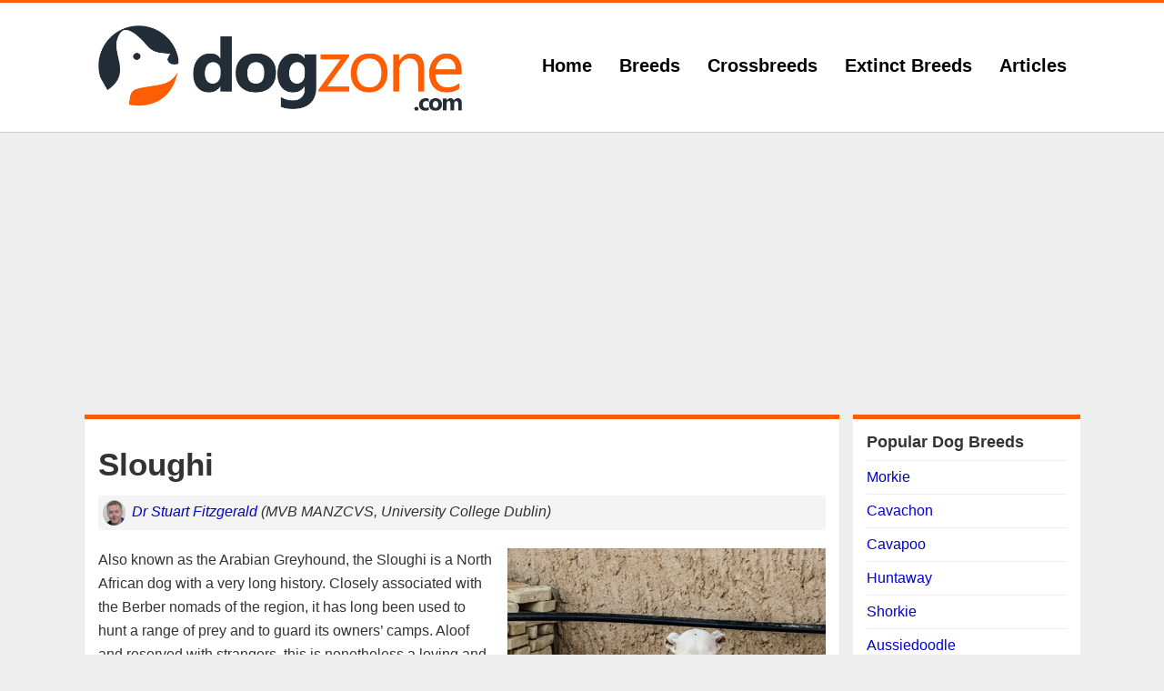

--- FILE ---
content_type: text/html; charset=utf-8
request_url: https://www.dogzone.com/breeds/sloughi/
body_size: 9026
content:
<!DOCTYPE html>
<html xmlns="http://www.w3.org/1999/xhtml" 
   xml:lang="en-gb" lang="en-gb" >
   
<head>
<link href="https://www.dogzone.com/breeds/sloughi/" rel="canonical" />

<meta name="viewport" content="width=device-width; initial-scale=1.0">
<base href="https://www.dogzone.com/breeds/sloughi/" />
	<meta http-equiv="content-type" content="text/html; charset=utf-8" />
	<meta name="robots" content="max-snippet:-1, max-image-preview:large, max-video-preview:-1" />
	
	<title>Sloughi Breed Information, Characteristics &amp; Heath Problems | DogZone.com</title>
	<link href="https://www.dogzone.com/4w" rel="shortlink" />
	<link href="/components/com_jreviews/jreviews/views/themes/default/theme_css/jquery_ui_theme/jquery-ui-1.9.2.custom.min.css?v=27" rel="stylesheet" type="text/css" />
	<link href="/components/com_jreviews/jreviews/views/themes/default/theme_css/magnific/magnific-popup.min.css?v=27" rel="stylesheet" type="text/css" />
	<link href="/components/com_jreviews/jreviews/views/themes/default/theme_css/theme.min.css?v=27" rel="stylesheet" type="text/css" />
	<link href="/plugins/system/jce/css/content.css?aa754b1f19c7df490be4b958cf085e7c" rel="stylesheet" type="text/css" />
	<script src="/media/jui/js/jquery.min.js?ed23cd4b57c3d7c064647123402a1761" type="text/javascript"></script>
	<script src="/media/jui/js/jquery-noconflict.js?ed23cd4b57c3d7c064647123402a1761" type="text/javascript"></script>
	<script src="/media/jui/js/jquery-migrate.min.js?ed23cd4b57c3d7c064647123402a1761" type="text/javascript"></script>
	<script src="/components/com_s2framework/tmp/cache/core/locale-en_GB.js?v=27" type="text/javascript"></script>
	<script src="/components/com_jreviews/jreviews/views/js/jquery/jquery-ui-1.9.2.custom.min.js?v=27" type="text/javascript"></script>
	<script src="/components/com_jreviews/jreviews/views/js/jquery/i18n/jquery.ui.datepicker-en-GB.js?v=27" type="text/javascript"></script>
	<script src="/components/com_jreviews/jreviews/views/js/jreviews-all.min.js?v=27" type="text/javascript"></script>
	<script src="/components/com_jreviews/jreviews/views/js/jquery/jquery.magnific-popup.min.js?v=27" type="text/javascript"></script>
	<script src="/components/com_jreviews/jreviews/views/js/bxslider-4/jquery.bxslider.min.js?v=27" type="text/javascript"></script>
	<script src="/media/system/js/caption.js?ed23cd4b57c3d7c064647123402a1761" type="text/javascript"></script>
	<script type="text/javascript">
jQuery(window).on('load',  function() {
				new JCaption('img.caption');
			});
	</script>
	<script type="text/javascript">
            /* <![CDATA[ */
            var s2AjaxUri = "/index.php?option=com_jreviews&format=ajax",
                jreviews = jreviews || {};
            jreviews.cms = 1;
            jreviews.relpath = "";
            jreviews.calendar_img = "/components/com_jreviews/jreviews/views/themes/default/theme_images/calendar.png",
            jreviews.lang = jreviews.lang || {};
            jreviews.qvars = {"pg":"page","mc":"m"};
            jreviews.locale = "en_GB";
            jreviews.fb = {"appid":"","og":true,"xfbml":false,"optout":false,"post":false};
            jreviews.comparison = {
                numberOfListingsPerPage: 3,
                maxNumberOfListings: 15,
                compareURL: "/jreviews/categories/compare/?id=listing_ids"
            };
            jreviews.mobi = 0;
            jreviews.iOS = 0;
            jreviews.isRTL = 0;
            /* ]]> */
            </script>
	<meta property="og:title" content="Picardy Spaniel Breed Information, Characteristics &amp; Heath Problems | DogZone.com" />
	<meta property="og:url" content="https://www.dogzone.com/breeds/picardy-spaniel/" />
	<meta property="og:site_name" content="DogZone.com" />
	<meta property="og:type" content="article" />

<link rel="stylesheet" href="/templates/dogzone/css/template.css?2" type="text/css" />
  
  <script>
  (function(i,s,o,g,r,a,m){i['GoogleAnalyticsObject']=r;i[r]=i[r]||function(){
  (i[r].q=i[r].q||[]).push(arguments)},i[r].l=1*new Date();a=s.createElement(o),
  m=s.getElementsByTagName(o)[0];a.async=1;a.src=g;m.parentNode.insertBefore(a,m)
  })(window,document,'script','https://www.google-analytics.com/analytics.js','ga');

  ga('create', 'UA-83448933-1', 'auto');
  ga('send', 'pageview');

</script>
  

  <script async src="https://pagead2.googlesyndication.com/pagead/js/adsbygoogle.js?client=ca-pub-3271089480369433"
     crossorigin="anonymous"></script>
  
  






</head>

<body>

<div id="header">

<div id="headerinner">

<a href="/" id="logo"><img src="/images/dogzone2.png" class="headerlogo"></a>


<div id="mainmenu">
<ul class="nav menu mod-list">
<li class="item-101 default"><a href="/" >Home</a></li><li class="item-168"><a href="/breeds/" >Breeds</a></li><li class="item-124"><a href="/crossbreeds/" >Crossbreeds</a></li><li class="item-193"><a href="/articles/extinct-dog-breeds/" >Extinct Breeds</a></li><li class="item-125 parent"><a href="/articles/" >Articles</a></li></ul>
 
<div style="clear:both;"></div>
</div>

</div>

</div>





<div id="wrapper">


<div id="main">

<div id="content">
<div class="item-page">

	
	
				
								<div class="item-body">
		<div class="jr-page jr-layout-outer jr-listing-detail jrPage jrListingDetail" itemscope itemtype="http://schema.org/Article">



	

<h1>Sloughi</h1>

<!-- START: Modules Anywhere -->

<div class="custom"  >
	<div class="authorsnippet">
<div class="authorsnippetimage"><img src="/images/authors/stuart-100.jpg" alt="Stuart Fitzgerald" /></div>
<div class="authorsnippetname"><a href="http://www.dogzone.com/authors/#stuart">Dr Stuart Fitzgerald</a> (MVB MANZCVS, University College Dublin)</div>
<div class="clr">&nbsp;</div>
</div></div>
<!-- END: Modules Anywhere -->

<div class="imagemain"><img src="/images/breeds/sloughi.jpg" alt="Photo of adult Sloughi">
	
</div>
	


		

<p>Also known as the Arabian Greyhound, the Sloughi is a North African dog with a very long history. Closely associated with the Berber nomads of the region, it has long been used to hunt a range of prey and to guard its owners’ camps. Aloof and reserved with strangers, this is nonetheless a loving and loyal companion that forms very strong bonds with its owner, and is the very definition of a one-man dog, becoming most attached to one person within the family. Although it has the propensity for stubbornness seen in many of the hounds, it is also a sensitive character that does not cope well with raised voices or impatience, and it needs to be handled in a firm but kind manner.</p>
<p>In its natural setting, the Sloughi will happily give chase to any number of animals, from rabbits to gazelles, and this hunting instinct means that cats, and even smaller dogs, are not safe in its company. Although it is not an aggressive breed, it is not best suited to homes with children, as it prefers mature company and can become despondent and withdrawn if constantly harassed by youngsters. This athletic dog needs outdoor space in which it can display its incredible speed, but cannot be allowed off-lead in public spaces, so a home in the country with secure perimeter fencing is its ideal environment. The breed is generally very healthy, and has a life expectancy of 12 to 15 years.</p>


<div class="articleindex">
<ul>
<li><strong>Jump to:</strong></li>
<li><a href="#about">About</a></li>
<li><a href="#appearance">Appearance</a></li>
<li><a href="#character">Character</a></li>
<li><a href="#training">Training</a></li>
<li><a href="#health">Health</a></li>
<li><a href="#exercise">Exercise</a></li>
<li><a href="#grooming">Grooming</a></li>
<li></li>
</ul>
<div style="clear:both;"></div>
</div>



<h2 id="about">About & History</h2>
<p>The Sloughi is indigenous to the North African countries of Tunisia, Algeria, Libya, and Morocco, and has a long association with the region’s Berber nomads. Berbers have used the breed to hunt hares, foxes, wild pigs, and gazelles for at least a thousand years, and pottery shards, dated to around 5000 years ago, depict a smooth-haired hound remarkably similar to the modern Sloughi. Although it is most often confused with the equally racy <a href="http://www.dogzone.com/breeds/saluki"> Saluki</a>, the two breeds are far removed genetically, and the Sloughi is in fact more closely related to the <a href="http://www.dogzone.com/breeds/basenji">Basenji</a>, another primitive African breed.</p>
<p>Its cat-like qualities of cleanliness and a reserved attitude allowed the breed to share its owners’ tents, and it is likely for this reason that the Sloughi becomes so attached to its people, having lived in such close confines for centuries. It has also developed a very territorial attitude, and resents any incursion by strangers into its space. The first Sloughis were exported to Europe in the nineteenth century, although widespread breeding did not really take off until the mid-twentieth century, and the breed first appeared in the United States as recently as 1973. Even today, this remains an uncommon dog in much of the world, and the Moroccan breed association retains responsibility for maintaining the international breed standard.</p>
	

<!-- START: Modules Anywhere --><div class="bannergroup">


</div>
<!-- END: Modules Anywhere -->

<h2 id="appearance">Appearance</h2>
<div class="imagefull"><img src="/images/breeds/sloughi-800.jpg" alt="Sloughi Large Photo">
<div class="imagecredit"><a href="https://www.flickr.com/photos/svenskamassan/23683386483/in/photolist-aEHhcA-CTd86r-C5PxFH">Svenska Mässan</a> / Flickr.com</div>
	
</div>
	
<p>The Sloughi combines the contradictory qualities of elegance, refinement, and strength. It has a long, noble head in the shape of a narrow wedge, with a broad skull and a muzzle that tapers along its length to the fine nose. The lines of the head are barely interrupted by a stop or cheekbones. Although the lips and cheeks are thin and almost delicate-looking, the jaw is quite strong, and the Sloughi has a very well-developed set of teeth. Its eyes are characteristically melancholy and gentle; large, dark, and set a little obliquely, and the ears are set high on the head, hanging down and slightly forward.</p>
<p>The neck is usually around the same length as the head, and both it and the back are lean, firmly but not heavily muscled. Apart from the prominent withers, the top-line of the back is straight and uninterrupted to the point where the long, thin tail is set. The Sloughi’s large, capacious lungs are accommodated in a long, deep chest, and its strong abdomen is moderately tucked. Its great speed comes more from the range of its legs than from a large muscle mass, and the dog is slightly taller than long, giving it a somewhat lanky appearance. The limbs are strong and upright for the most part, with the only pronounced angulation being seen in the hock joints.</p>
<p>The breed has a short coat that is both fine and dense in texture, and ranges in colour from sandy to dark fawn, and it may exhibit brindle markings and a dark facial mask. Males are generally 66 to 72 cm in height and weigh 24 to 28 kg, while females range in height from 61 to 68 cm, and in weight from 20 to 23 kg.</p>
	



<h2 id="character">Character & Temperament</h2>


	

<p>The Sloughi is an introvert, most comfortable in small groups of people whom it knows well. In this setting, it is a loyal and affectionate companion, especially towards its favourite human – and every Sloughi has a favourite. It does not cope well with separation, and needs to be kept at the heart of family life. It is a sensitive dog, and responds poorly to stressful situations, becoming nervous and withdrawn, and for this reason, it is best suited to mature, stable households without young children who might prove too demanding and inconsiderate of its unique temperament.</p>
<p>As a sighthound, its hunting instinct is immediately triggered by the sight of small, running animals, meaning smaller dogs, cats, and any other pets are not safe, except under strict supervision. The breed’s territorial nature means it makes a good guard dog, and it is not likely to bark without provocation.</p>	



<h2 id="training">Trainability</h2>
	
<p>Sloughis tend to be stubborn dogs – certain of their own minds, they are reticent to take direction from their owners. This, coupled with their sensitivity to criticism, can make them challenging to train, especially for the inexperienced owner who is more likely to become impatient and frustrated. It is vital that training is built on positive reinforcement, rather than on a disciplinarian approach.</p>
	


<!-- START: Modules Anywhere --><div class="bannergroup">


</div>
<!-- END: Modules Anywhere -->

<h2 id="health">Health</h2>
<p>Sloughis are generally very healthy dogs. Several of the items listed below are not actually health problems, but simply peculiarities of the sighthounds:</p>

<h3>Addison’s Disease</h3>
<p>An autoimmune condition that inflicts damage to the hormone-secreting adrenal glands, leaving the dog deficient in cortisol and other vital compounds. Affected dogs are likely to develop signs of vomiting, diarrhoea, excessive thirst, and weakness in response to stressful events such as visiting a boarding kennel.</p>

<h3>Anaesthesia Sensitivity</h3>
<p>Because of its extremely low body fat percentage, many anaesthetic drugs have a very narrow safety range in the Sloughi. This can lead to anaesthetic overdose, and potentially serious complications, but can be avoided by the careful calculation and delivery of anaesthesia doses.</p>

<h3>Gastric Dilatation Volvulus</h3>
<p>The Sloughi’s conformation, with its deep, narrow chest, predisposes its stomach to twisting around itself, causing a serious gastric obstruction. Dramatic signs of collapse, and even death, can develop within just a few hours, and this torsion must be surgically corrected before such complications arise.</p>

<h3>Laboratory Anomalies</h3>
<p>Like Greyhounds and other similar breeds, Sloughis have unusually high levels of red blood cells and iron, and low levels of white blood cells, platelets, and thyroid hormone. Such findings can lead to erroneous diagnoses of illness, and must be taken into account by veterinary surgeons when interpreting blood tests from apparently healthy sighthounds.</p>

<h3>Osteosarcoma</h3>
<p>A highly aggressive bone tumour that is frequently seen in older large-breed dogs. The tumour is usually quite large before signs of lameness and bone pain become obvious.</p>

<h3>Progressive Retinal Atrophy</h3>
<p>Common cause of sight loss in young to middle-aged Sloughis. This is a hereditary condition, and a DNA test to identify carriers of the gene responsible should be used in all adults being considered for breeding.</p>
	



<h2 id="exercise">Exercise and Activity Levels</h2>
<p>Sloughis are renowned for their speed, agility, and stamina, and should be given at least an hour of exercise every day. They should ideally have access to a large paddock or field in which they can be allowed to run, but unfortunately, they cannot be trusted off lead in public, as they are quick to pursue anything that moves.</p>	

<h2 id="grooming">Grooming</h2>
<p>The short coat sheds quite lightly, and is easy to care for, needing only weekly brushing and a wipe with a damp cloth. Most Sloughis need occasional bathing, but otherwise have no particular grooming requirements. Unless being walked for long periods every day on paved surfaces, they do need regular nail clipping. In addition, the manner in which Sloughis chew their food predisposes them to dental tartar build-up, and daily tooth brushing should be practiced from puppyhood.</p>	

<h2 id="famousexamples">Famous Sloughis</h2>
<p>Despite its long history, the Sloughi has yet to produce a single celebrity, with its ancestors’ presence on archaeological treasures remaining its greatest claim to fame.</p> 
	

<h2 id="crossbreeds">Cross-Breeds</h2>
<p>At present, there are less than one hundred Sloughis registered by the Kennel Club in the United Kingdom: unsurprisingly, cross-breeds are rare, and there are no designer dog offshoots from the breed at the present time.</p>	
		
		
<!-- START: Modules Anywhere --><div class="bannergroup">


</div>
<!-- END: Modules Anywhere -->		
		
		
		
		
		
		

		
		
		
		
		
		
		
		




	<div class="jrClear"></div>

	
	
	
	



	
	
	
	
	
	



		
		


		<div class="jrClear"></div>

	
	
	
<div id="jr_editor_reviews"></div><!-- required to display post save messages for editor reviews -->


	
	
	
	
	<div id="jrRelatedListings"></div>

	
	

	<div id="userReviews">

		<h3 class="jrUserReviewsTitle jrHeading">

			<span class="jrIconUsers"></span>

			<span class="jrHeadingText">User comments</span>

		</h3>

		
		
		
		<div class="jrRoundedPanel jrReview jrUserReviewsSummary">

			<div class="jrReviewSummary">

				
					
						<div class="jrReviewSummaryInfo">There are no user comments for this listing.</div>

					
				
				
				
					<div class="jrLoginBox"></div>

				
				<div class="jrClear"></div>

				
				
				
				
				<div class="jrClear"></div>

			</div>

		</div>

		
		<div class="jrClear"></div>

		
		<div class="jr-user-reviews jrUserReviewsContainer">
			
		</div>

		<div class="jrClear"></div>

		
	</div>


	
</div>

	        <script type="text/javascript">
        /* <![CDATA[ */
        var jrRelatedWidgets = [],
            jrTabArray = {};

                /* ]]> */
        </script>	</div>

	
							</div>
</div>

<div id="rightsb">
		<div class="moduletable">
							<h3>Popular Dog Breeds</h3>
						<ul class="mostread mod-list">
	<li itemscope itemtype="https://schema.org/Article">
		<a href="/crossbreeds/morkie/" itemprop="url">
			<span itemprop="name">
				Morkie			</span>
		</a>
	</li>
	<li itemscope itemtype="https://schema.org/Article">
		<a href="/crossbreeds/cavachon/" itemprop="url">
			<span itemprop="name">
				Cavachon			</span>
		</a>
	</li>
	<li itemscope itemtype="https://schema.org/Article">
		<a href="/crossbreeds/cavapoo/" itemprop="url">
			<span itemprop="name">
				Cavapoo			</span>
		</a>
	</li>
	<li itemscope itemtype="https://schema.org/Article">
		<a href="/breeds/huntaway/" itemprop="url">
			<span itemprop="name">
				Huntaway			</span>
		</a>
	</li>
	<li itemscope itemtype="https://schema.org/Article">
		<a href="/crossbreeds/shorkie/" itemprop="url">
			<span itemprop="name">
				Shorkie			</span>
		</a>
	</li>
	<li itemscope itemtype="https://schema.org/Article">
		<a href="/crossbreeds/aussiedoodle/" itemprop="url">
			<span itemprop="name">
				Aussiedoodle			</span>
		</a>
	</li>
	<li itemscope itemtype="https://schema.org/Article">
		<a href="/breeds/white-swiss-shepherd/" itemprop="url">
			<span itemprop="name">
				White Swiss Shepherd			</span>
		</a>
	</li>
	<li itemscope itemtype="https://schema.org/Article">
		<a href="/crossbreeds/borador/" itemprop="url">
			<span itemprop="name">
				Borador			</span>
		</a>
	</li>
	<li itemscope itemtype="https://schema.org/Article">
		<a href="/crossbreeds/zuchon/" itemprop="url">
			<span itemprop="name">
				Zuchon			</span>
		</a>
	</li>
	<li itemscope itemtype="https://schema.org/Article">
		<a href="/breeds/japanese-spitz/" itemprop="url">
			<span itemprop="name">
				Japanese Spitz			</span>
		</a>
	</li>
	<li itemscope itemtype="https://schema.org/Article">
		<a href="/crossbreeds/bichpoo/" itemprop="url">
			<span itemprop="name">
				Bichpoo			</span>
		</a>
	</li>
	<li itemscope itemtype="https://schema.org/Article">
		<a href="/breeds/beagle/" itemprop="url">
			<span itemprop="name">
				Beagle			</span>
		</a>
	</li>
	<li itemscope itemtype="https://schema.org/Article">
		<a href="/breeds/indian-pariah-dog/" itemprop="url">
			<span itemprop="name">
				Indian Pariah Dog			</span>
		</a>
	</li>
	<li itemscope itemtype="https://schema.org/Article">
		<a href="/crossbreeds/bernedoodle/" itemprop="url">
			<span itemprop="name">
				Bernedoodle			</span>
		</a>
	</li>
	<li itemscope itemtype="https://schema.org/Article">
		<a href="/breeds/german-spitz/" itemprop="url">
			<span itemprop="name">
				German Spitz			</span>
		</a>
	</li>
	<li itemscope itemtype="https://schema.org/Article">
		<a href="/breeds/old-german-shepherd-dog/" itemprop="url">
			<span itemprop="name">
				Old German Shepherd Dog			</span>
		</a>
	</li>
	<li itemscope itemtype="https://schema.org/Article">
		<a href="/breeds/doberman/" itemprop="url">
			<span itemprop="name">
				Doberman			</span>
		</a>
	</li>
	<li itemscope itemtype="https://schema.org/Article">
		<a href="/crossbreeds/cockapoo/" itemprop="url">
			<span itemprop="name">
				Cockapoo			</span>
		</a>
	</li>
	<li itemscope itemtype="https://schema.org/Article">
		<a href="/breeds/akita-inu/" itemprop="url">
			<span itemprop="name">
				Akita Inu			</span>
		</a>
	</li>
	<li itemscope itemtype="https://schema.org/Article">
		<a href="/breeds/karakachan/" itemprop="url">
			<span itemprop="name">
				Karakachan			</span>
		</a>
	</li>
	<li itemscope itemtype="https://schema.org/Article">
		<a href="/crossbreeds/shih-poo/" itemprop="url">
			<span itemprop="name">
				Shih-Poo			</span>
		</a>
	</li>
	<li itemscope itemtype="https://schema.org/Article">
		<a href="/crossbreeds/goldendoodle/" itemprop="url">
			<span itemprop="name">
				Goldendoodle			</span>
		</a>
	</li>
	<li itemscope itemtype="https://schema.org/Article">
		<a href="/crossbreeds/schnoodle/" itemprop="url">
			<span itemprop="name">
				Schnoodle			</span>
		</a>
	</li>
	<li itemscope itemtype="https://schema.org/Article">
		<a href="/crossbreeds/labradoodle/" itemprop="url">
			<span itemprop="name">
				Labradoodle			</span>
		</a>
	</li>
	<li itemscope itemtype="https://schema.org/Article">
		<a href="/crossbreeds/yorkie-poo/" itemprop="url">
			<span itemprop="name">
				Yorkie-Poo			</span>
		</a>
	</li>
</ul>
		</div>
			<div class="moduletable">
							<h3>Breed Groups</h3>
						<ul class="category-module mod-list">
						<li>
									<a class="mod-articles-category-title " href="/breeds/groups/gun-dogs/">Gun Dogs</a>
				
				
				
				
				
				
				
							</li>
					<li>
									<a class="mod-articles-category-title " href="/breeds/groups/hounds/">Hounds</a>
				
				
				
				
				
				
				
							</li>
					<li>
									<a class="mod-articles-category-title " href="/breeds/groups/pastoral-dogs/">Pastoral Dogs</a>
				
				
				
				
				
				
				
							</li>
					<li>
									<a class="mod-articles-category-title " href="/breeds/groups/terriers/">Terriers</a>
				
				
				
				
				
				
				
							</li>
					<li>
									<a class="mod-articles-category-title " href="/breeds/groups/toy-dogs/">Toy Dogs</a>
				
				
				
				
				
				
				
							</li>
					<li>
									<a class="mod-articles-category-title " href="/breeds/groups/utility-dogs/">Utility Dogs</a>
				
				
				
				
				
				
				
							</li>
					<li>
									<a class="mod-articles-category-title " href="/breeds/groups/working-dogs/">Working Dogs</a>
				
				
				
				
				
				
				
							</li>
			</ul>
		</div>
			<div class="moduletable">
							<h3>Latest Breeds</h3>
						<ul class="latestnews mod-list">
	<li itemscope itemtype="https://schema.org/Article">
		<a href="/crossbreeds/goldmatian/" itemprop="url">
			<span itemprop="name">
				Goldmatian			</span>
		</a>
	</li>
	<li itemscope itemtype="https://schema.org/Article">
		<a href="/crossbreeds/chilier/" itemprop="url">
			<span itemprop="name">
				Chilier			</span>
		</a>
	</li>
	<li itemscope itemtype="https://schema.org/Article">
		<a href="/crossbreeds/foxy-rat-terrier/" itemprop="url">
			<span itemprop="name">
				Foxy Rat Terrier			</span>
		</a>
	</li>
	<li itemscope itemtype="https://schema.org/Article">
		<a href="/crossbreeds/springer-spaniel-sheepdog/" itemprop="url">
			<span itemprop="name">
				Springer Spaniel Sheepdog			</span>
		</a>
	</li>
	<li itemscope itemtype="https://schema.org/Article">
		<a href="/crossbreeds/new-labralound/" itemprop="url">
			<span itemprop="name">
				New Labralound			</span>
		</a>
	</li>
	<li itemscope itemtype="https://schema.org/Article">
		<a href="/crossbreeds/wire-poo/" itemprop="url">
			<span itemprop="name">
				Wire-Poo			</span>
		</a>
	</li>
	<li itemscope itemtype="https://schema.org/Article">
		<a href="/crossbreeds/chestie/" itemprop="url">
			<span itemprop="name">
				Chestie			</span>
		</a>
	</li>
	<li itemscope itemtype="https://schema.org/Article">
		<a href="/crossbreeds/french-bullweiler/" itemprop="url">
			<span itemprop="name">
				French Bullweiler			</span>
		</a>
	</li>
	<li itemscope itemtype="https://schema.org/Article">
		<a href="/crossbreeds/australian-sheagle/" itemprop="url">
			<span itemprop="name">
				Australian Sheagle			</span>
		</a>
	</li>
	<li itemscope itemtype="https://schema.org/Article">
		<a href="/crossbreeds/corgipom/" itemprop="url">
			<span itemprop="name">
				Corgipom			</span>
		</a>
	</li>
</ul>
		</div>
			<div class="moduletable">
							<h3>Articles</h3>
						<ul class="category-module mod-list">
						<li>
									<a class="mod-articles-category-title " href="/articles/nutrition/a-veterinarian-s-review-of-the-raw-diet-for-dogs/">A Veterinarian's Review of the Raw Diet for Dogs</a>
				
				
				
				
				
				
				
							</li>
					<li>
									<a class="mod-articles-category-title " href="/articles/health/diseases/alabama-rot/">Alabama Rot</a>
				
				
				
				
				
				
				
							</li>
					<li>
									<a class="mod-articles-category-title " href="/articles/health/allergies-in-dogs/">Allergies in Dogs</a>
				
				
				
				
				
				
				
							</li>
					<li>
									<a class="mod-articles-category-title " href="/articles/health/diseases/arthritis-in-dogs/">Arthritis in Dogs</a>
				
				
				
				
				
				
				
							</li>
					<li>
									<a class="mod-articles-category-title " href="/articles/health/blue-green-algae-poisoning/">Blue-Green Algae Poisoning</a>
				
				
				
				
				
				
				
							</li>
					<li>
									<a class="mod-articles-category-title " href="/articles/health/brachycephalic-health/">Brachycephalic Health</a>
				
				
				
				
				
				
				
							</li>
					<li>
									<a class="mod-articles-category-title " href="/articles/health/diseases/brachycephalic-obstructive-airway-syndrome/">Brachycephalic Obstructive Airway Syndrome</a>
				
				
				
				
				
				
				
							</li>
					<li>
									<a class="mod-articles-category-title " href="/articles/health/can-dogs-catch-coronavirus-covid-19/">Can Dogs Catch Coronavirus (COVID-19)?</a>
				
				
				
				
				
				
				
							</li>
					<li>
									<a class="mod-articles-category-title " href="/articles/health/diseases/canine-distemper/">Canine Distemper</a>
				
				
				
				
				
				
				
							</li>
					<li>
									<a class="mod-articles-category-title " href="/articles/health/diseases/canine-influenza/">Canine Influenza</a>
				
				
				
				
				
				
				
							</li>
					<li>
									<a class="mod-articles-category-title " href="/articles/health/diseases/canine-parvovirus/">Canine Parvovirus</a>
				
				
				
				
				
				
				
							</li>
					<li>
									<a class="mod-articles-category-title " href="/articles/health/diseases/cataracts-in-dogs/">Cataracts in Dogs</a>
				
				
				
				
				
				
				
							</li>
					<li>
									<a class="mod-articles-category-title " href="/articles/health/cherry-eye/">Cherry Eye in Dogs</a>
				
				
				
				
				
				
				
							</li>
					<li>
									<a class="mod-articles-category-title " href="/articles/health/diseases/diabetes-mellitus-in-dogs/">Diabetes Mellitus in Dogs</a>
				
				
				
				
				
				
				
							</li>
					<li>
									<a class="mod-articles-category-title " href="/articles/health/diarrhoea-in-dogs/">Diarrhoea in Dogs</a>
				
				
				
				
				
				
				
							</li>
					<li>
									<a class="mod-articles-category-title " href="/articles/health/doggy-dental-care-how-to-keep-a-dogs-teeth-in-good-condition/">Doggy Dental Care – How to Keep a Dogs Teeth in Good Condition</a>
				
				
				
				
				
				
				
							</li>
					<li>
									<a class="mod-articles-category-title " href="/articles/health/ear-problems-in-dogs/">Ear Problems in Dogs</a>
				
				
				
				
				
				
				
							</li>
					<li>
									<a class="mod-articles-category-title " href="/articles/health/epilepsy-in-dogs/">Epilepsy in Dogs</a>
				
				
				
				
				
				
				
							</li>
					<li>
									<a class="mod-articles-category-title " href="/articles/extinct-dog-breeds/">Extinct Dog Breeds</a>
				
				
				
				
				
				
				
							</li>
					<li>
									<a class="mod-articles-category-title " href="/articles/nutrition/feeding-and-basic-nutrition-for-dogs/">Feeding and Basic Nutrition for Dogs</a>
				
				
				
				
				
				
				
							</li>
					<li>
									<a class="mod-articles-category-title " href="/articles/health/fleas-and-how-to-prevent-them/">Fleas and How to Prevent Them</a>
				
				
				
				
				
				
				
							</li>
					<li>
									<a class="mod-articles-category-title " href="/articles/nutrition/foods-to-avoid-giving-your-dog/">Foods to Avoid Giving Your Dog</a>
				
				
				
				
				
				
				
							</li>
					<li>
									<a class="mod-articles-category-title " href="/articles/health/diseases/gastric-dilatation-volvulus/">Gastric Dilatation Volvulus</a>
				
				
				
				
				
				
				
							</li>
					<li>
									<a class="mod-articles-category-title " href="/articles/health/diseases/hip-dysplasia/">Hip Dysplasia</a>
				
				
				
				
				
				
				
							</li>
					<li>
									<a class="mod-articles-category-title " href="/articles/nutrition/home-cooked-diets-for-dogs/">Home Cooked Diets for Dogs</a>
				
				
				
				
				
				
				
							</li>
					<li>
									<a class="mod-articles-category-title " href="/articles/health/diseases/hypothyroidism/">Hypothyroidism</a>
				
				
				
				
				
				
				
							</li>
					<li>
									<a class="mod-articles-category-title " href="/articles/health/diseases/kennel-cough-in-dogs/">Kennel Cough in Dogs</a>
				
				
				
				
				
				
				
							</li>
					<li>
									<a class="mod-articles-category-title " href="/articles/health/neutering-of-male-dogs/">Neutering of Male Dogs</a>
				
				
				
				
				
				
				
							</li>
					<li>
									<a class="mod-articles-category-title " href="/articles/health/diseases/rabies/">Rabies</a>
				
				
				
				
				
				
				
							</li>
					<li>
									<a class="mod-articles-category-title " href="/articles/health/spaying-female-dogs/">Spaying Female Dogs</a>
				
				
				
				
				
				
				
							</li>
					<li>
									<a class="mod-articles-category-title " href="/articles/puppies/stages-of-puppy-development/">Stages of Puppy Development</a>
				
				
				
				
				
				
				
							</li>
					<li>
									<a class="mod-articles-category-title " href="/articles/health/ticks-and-how-to-prevent-them-on-dogs/">Ticks and How to Prevent Them on Dogs</a>
				
				
				
				
				
				
				
							</li>
					<li>
									<a class="mod-articles-category-title " href="/articles/travel/travel-vaccinations-preparing-your-dog-for-foreign-travel/">Travel Vaccinations & Preparing Your Dog for Foreign Travel</a>
				
				
				
				
				
				
				
							</li>
					<li>
									<a class="mod-articles-category-title " href="/articles/health/vaccinations-for-dogs/">Vaccinations for Dogs</a>
				
				
				
				
				
				
				
							</li>
					<li>
									<a class="mod-articles-category-title " href="/articles/nutrition/which-foods-are-safe-for-dogs-to-eat/">Which Foods Are Safe for Dogs to Eat?</a>
				
				
				
				
				
				
				
							</li>
					<li>
									<a class="mod-articles-category-title " href="/articles/health/worms-in-dogs/">Worms in Dogs</a>
				
				
				
				
				
				
				
							</li>
			</ul>
		</div>
			<div class="moduletable">
							<h3>Breeds A to Z</h3>
						<ul class="nav menu mod-list">
<li class="item-142"><a href="/breeds/a/" >A</a></li><li class="item-143"><a href="/breeds/b/" >B</a></li><li class="item-144"><a href="/breeds/c/" >C</a></li><li class="item-145"><a href="/breeds/d/" >D</a></li><li class="item-146"><a href="/breeds/e/" >E</a></li><li class="item-147"><a href="/breeds/f/" >F</a></li><li class="item-148"><a href="/breeds/g/" >G</a></li><li class="item-149"><a href="/breeds/h/" >H</a></li><li class="item-150"><a href="/breeds/i/" >I</a></li><li class="item-151"><a href="/breeds/j/" >J</a></li><li class="item-152"><a href="/breeds/k/" >K</a></li><li class="item-153"><a href="/breeds/l/" >L</a></li><li class="item-154"><a href="/breeds/m/" >M</a></li><li class="item-155"><a href="/breeds/n/" >N</a></li><li class="item-156"><a href="/breeds/o/" >O</a></li><li class="item-157"><a href="/breeds/p/" >P</a></li><li class="item-158"><a href="/breeds/q/" >Q</a></li><li class="item-159"><a href="/breeds/r/" >R</a></li><li class="item-160"><a href="/breeds/s/" >S</a></li><li class="item-161"><a href="/breeds/t/" >T</a></li><li class="item-162"><a href="/breeds/u/" >U</a></li><li class="item-163"><a href="/breeds/v/" >V</a></li><li class="item-164"><a href="/breeds/w/" >W</a></li><li class="item-165"><a href="/breeds/x/" >X</a></li><li class="item-166"><a href="/breeds/y/" >Y</a></li><li class="item-167"><a href="/breeds/z/" >Z</a></li></ul>
		</div>
	 
</div>

<div style="clear:both;"></div>

</div>

<div id="footer">


<div class="custom"  >
	<p>Copyright © 2016 - 2019 DogZone.com - <a href="/privacy/">Privacy</a> | <a href="/authors/">Authors</a>&nbsp;| <a href="/contact/">Contact</a></p></div>
 
</div>



</div>

</body>

</html>

--- FILE ---
content_type: text/html; charset=utf-8
request_url: https://www.google.com/recaptcha/api2/aframe
body_size: 267
content:
<!DOCTYPE HTML><html><head><meta http-equiv="content-type" content="text/html; charset=UTF-8"></head><body><script nonce="YA3bOfr2-IWIfr6MFTxk4g">/** Anti-fraud and anti-abuse applications only. See google.com/recaptcha */ try{var clients={'sodar':'https://pagead2.googlesyndication.com/pagead/sodar?'};window.addEventListener("message",function(a){try{if(a.source===window.parent){var b=JSON.parse(a.data);var c=clients[b['id']];if(c){var d=document.createElement('img');d.src=c+b['params']+'&rc='+(localStorage.getItem("rc::a")?sessionStorage.getItem("rc::b"):"");window.document.body.appendChild(d);sessionStorage.setItem("rc::e",parseInt(sessionStorage.getItem("rc::e")||0)+1);localStorage.setItem("rc::h",'1769306010703');}}}catch(b){}});window.parent.postMessage("_grecaptcha_ready", "*");}catch(b){}</script></body></html>

--- FILE ---
content_type: text/css
request_url: https://www.dogzone.com/templates/dogzone/css/template.css?2
body_size: 1375
content:
html {background:#eee;}
body {font-family: "Helvetica Neue", Helvetica, Arial, sans-serif;font-size: 16px;line-height: 26px;color: #333;margin:0;}

a,a:visited {text-decoration:none;color: #0000d1;}
a:hover {color:#fe5d01;}

h1 {font-size: 35px;line-height: 140%;font-weight: bold;margin: 10px 0 20px 0;}
h2 {font-size: 26px;line-height: 26px;margin:20px 0;border-top: 1px solid #ccc;padding-top: 20px;clear: both;}
h3 {font-size: 18px;line-height: 20px;}

img {max-width:100%;}

#wrapper {width: 1095px;margin: auto;margin-top:15px;}
#header {border-bottom:1px solid #ccc;background:#fff;border-top: 3px solid #fe5d01;}
#headerinner {width:1095px;margin:auto;}
.headerlogo {width:400px;margin: 25px 0 15px 15px;max-width: 90%;}
#rightsb {float: left;width: 250px;margin-left: 15px;}
#rightsb div.moduletable {background:#fff;border-top: 5px solid #fe5d01;padding:15px;margin-bottom: 15px;}
#rightsb h3{margin: 0px;border-bottom: 1px solid #eee;padding-bottom: 10px;}
#rightsb ul {padding-left: 0;margin:0;list-style: none;}
#rightsb ul li{border-bottom: 1px solid #eee;padding-bottom: 5px;padding-top: 5px;}
#logo {}
#mainmenu {float:right;margin: 50px 0;}
#mainmenu p, #submenu  p {margin:0;}
#submenu {background: #484848;color: #fff;height: 35px;margin-top:-5px;}
#main {margin-top:15px;}
#content {width:800px;float:left;background:#fff;padding: 15px;border-top: 5px solid #fe5d01;}
#footer {background: #222d38;color: #fff;padding: 5px 10px;font-size: 14px;margin-top: 15px;margin-bottom: 15px;}
#footer p {margin:0;}
#footer a, #footer a:visited {color:#fff;}
#footer a:hover {color:#FFFF83;}

#mainmenu ul {margin: 0;padding:4px 0 0 0;}
#mainmenu li {list-style: none;float: left;padding: 0 0 1px 0;position: relative;}
#mainmenu li a {display: block;padding: 0 15px;line-height: 30px;color: #000;font-weight: bold;font-size: 20px;}
#mainmenu li.active.parent {}
#mainmenu li.current a {}

#submenu ul {margin: 0;padding:0;}
#submenu li {list-style: none;float: left;padding: 3px 0 0 0;position: relative;}
#submenu li a {display: block;padding: 0 10px;line-height: 30px;color: #fff;font-weight: normal;font-size: 14px;}
#submenu li.current a {color:#FFFF83;}

.imagemain {
    float: right;
    margin: 0 0 15px 15px;
    width: 350px;
}

.imagearticle {
    float: right;
    margin: 0 0 15px 15px;
    width: 300px;
}

.imagecredit {font-style: italic;text-align: center;font-size: 14px;line-height: 130%;}

img {
    max-width: 100%;
}

.articleindex ul li {
    float: left;
    list-style: none;
    padding: 0 15px 0 0;
    margin: 0;
}

.articleindex ul {
    padding: 0;
}

.articleindex {
    background: #eee;
    padding: 5px 10px;
  clear: both;
}

.articleindex ul {
    margin: 0;
}

.threecolumns ul li {
    float: left;
    width: 33%;
}

.twocolumns ul li {
    float: left;
    width: 50%;
}

.listcontainer {
    margin: 0 -8px;
}

.listitem {
    margin: 0 8px 20px 8px;
    float: left;
    text-align: center;
    width: 256px;
}

.listimage img {
    border: 1px solid #222d38;
}

.breedimage {
    float: left;
    width: 200px;
    margin-right: 15px;
    margin: 15px 15px 15px 0px;
}

.breedtext {
    margin: 15px 0;
}

.breedtitle {
    font-size: 20px;
    font-weight: bold;
}

.breeditem {
    border-top: 1px solid #ccc;
    padding=top: 1;
}

.breedimage img {
    display: block;
}

table {
    width: 100%;
    border-collapse: collapse;
}

th {
    background: #d54d00;
    padding: 5px 10px;
    border-bottom: 1px solid #ddd;
    text-align: center;
    color: #fff;
    font-weight: normal;
}

td {
    padding: 10px 10px;
    border-bottom: 1px solid #ddd;
    text-align: center;
    background: #f9f9f9;
}

td.firstcol {text-align: left;}

div.scroll {
    overflow-y: auto;
    margin: 25px 0px;
  min-width:800px;
}

.listimage {
    height: 258px;
}

.listtitle {
    padding-top: 10px;
    padding-bottom: 10px;
}

.authorbox {margin: 20px 0;background: #f4f4f4;padding: 15px;}
.authorboximg {float: right;width: 200px;margin-left: 15px;margin-top: 15px;margin-right: 5px;border-radius: 50%;-moz-border-radius: 50%;overflow: hidden;}
p.authoreducation {margin-top: 0;padding-top: 0;margin-bottom: 5px;font-style: italic;}
.authorbox h3 {margin-bottom: 7px;font-size: 24px;margin-top: 10px;}
.authorboximg img {display: block;}
.authorbox p {margin-bottom: 0;}

.authorsnippetimage {float: left;width: 25px;border-radius: 50%;-moz-border-radius: 50%;overflow: hidden;margin-right: 7px;}
.authorsnippetname {margin-right: 5px;font-style: italic;}
.authorsnippet {background: #f4f4f4;padding: 5px;margin-bottom: 20px;margin-top: -10px;}
.authorsnippetimage img {display: block;}
.clr {height: 0;clear: both;}

.referencebox {background: #f7f7f7;padding: 10px;margin: 35px 0 0 0;font-size: 12px;line-height: 140%;}
.referencebox h2 {border-top: none;margin-top: 0;padding-top: 5px;font-size: 18px;border-bottom: 1px solid #dcdcdc;padding-bottom: 5px;margin-bottom: 10px;}
.referencebox ul {padding-left: 20px;}
.atoz li {float: left;padding: 0;margin: 0;width: 3.846%;}
.atoz ul {padding: 0;margin: 0;list-style: none;text-align: center;}
.bannergroup {
    clear: both;
}
.morebutton {
    text-align: center;
    text-transform: uppercase;
    font-size: 19px;
}
.biglist li {
    float: left;
    width: 50%;
    list-style: none;
    padding: 0;
    margin: 0;
}

.biglist ul {
    margin: 0;
    padding: 0;
}
.breedbox {
    background: #f7f7f7;
    padding: 15px;
    margin: 20px 0;
}

.breedboximage {
    float: right;
    margin: 5px 0 10px 20px;
    max-width: 350px;
    text-align: center;
}

.breedbox h3 {
    font-size: 26px;
    margin: 15px 0 25px 0;
}
.disclaimerbox {
    background: #fff4f4;
    padding: 10px;
    margin: 25px 0;
    border-left: 2px solid #d40000;
}
.imagefull {
    text-align: center;
}

@media (max-width: 600px) {

  
#headerinner {width: unset;}
#wrapper {width: unset;margin-top: 0;}
#content {width: unset;float: none;}
#rightsb {width: unset;float: none;margin: 0;}
#main {margin-top: 0;}
#footer {margin: 0;}
#rightsb div.moduletable {margin-bottom: 0;}
#header {border: none;}
#mainmenu {float: none;margin: 0;padding: 15px 5px;}
.listitem {width: 48%;margin: 1%;position: relative;overflow: hidden;}
.listcontainer {margin: 0 -1%;}
.listtitle {background: #eee;opacity: 0.9;position: absolute;bottom: 0;width: 100%;}
.listimage img {border: none;display: block;}
.listimage {height: unset;max-height: 200px;}
.atoz li {width: 7.69%;}
.biglist li {float: none;width: unset;}
.breedboximage {
    float: none;
    margin: 10px auto;
    max-width: 100%;
}
.breedbox h3 {
    text-align: center;
}
  

}



@media (max-width: 450px) {

.atoz li {width: 11.11%;}

}


--- FILE ---
content_type: application/javascript
request_url: https://www.dogzone.com/components/com_jreviews/jreviews/views/js/jreviews-all.min.js?v=27
body_size: 40627
content:
jreviews=jreviews||{},function(e,t,i){var a=e("div.jr-page"),n=e("div.jr-main");e(document).ajaxStop(function(){setTimeout(function(){t.addOnloadAjax("datepicker",t.datepicker),t.addOnloadAjax("popup",t.popup),t.addOnloadAjax("tabs",t.tabs),t.addOnloadAjax("listing-manager",t.listing.manager),t.addOnloadAjax("pagenav-ajax",t.pageNav.disableSelects),e.each(t._onloadFnAjax,function(e,t){t!==i&&t()})},10)}),t=e.extend(t,{lang:t.lang||{},_onloadFn:[],_onloadFnAjax:[],_onloadFnKeys:[],_onloadFnAjaxKeys:[]}),t.addOnload=function(i,a){-1==e.inArray(i,t._onloadFnKeys)&&(t._onloadFn.push(a),t._onloadFnKeys.push(i))},t.addOnloadAjax=function(i,a){-1==e.inArray(i,t._onloadFnAjaxKeys)&&(t._onloadFnAjax.push(a),t._onloadFnAjaxKeys.push(i))},t.onload=function(){a=a.length>0?a:e("div.jr-page"),n=n.length>0?n:e("div.jr-main"),t.addOnload("datepicker",t.datepicker),t.addOnload("popup",t.popup),t.addOnload("showmore",t.showmore),t.addOnload("calendar",t.calendar.init),t.addOnload("lightbox",t.lightbox),t.addOnload("favorite",t.listing.favorite),t.addOnload("tabs",t.tabs),t.addOnload("login",t.login.init),t.addOnload("social-sharing",t.socialSharing),t.addOnload("pagenav",t.pageNav.init),t.addOnload("listing-create",t.listing.formSetup),t.addOnload("listing-manager",t.listing.manager),t.addOnload("listing-widgets",t.listing.widgets),t.addOnload("listing-claim",t.claim.init),t.addOnload("listing-inquiry",t.inquiry.init),t.addOnload("listing-masonry",t.masonry),t.addOnload("review-init",t.review.init),t.addOnload("review-edit",t.review.edit),t.addOnload("review-vote",t.review.vote),t.addOnload("review-reply",t.review.reply),t.addOnload("report",t.report.init),t.addOnload("comment-manager",t.discussion.manager),t.addOnload("comment-new",t.discussion.init),t.addOnload("comment-reply",t.discussion.reply),t.addOnload("comment-earlier",t.discussion.earlierComment),t.addOnload("media-init",t.media.init),t.addOnload("media-thumbs",t.media.generateThumbs),t.addOnload("media-manager",t.media.manager),t.addOnload("media-download",t.media.download),t.addOnload("search-simple",t.search.simple),t.addOnload("search-adv-page",t.search.advancedPage),t.addOnload("search-adv-module",t.search.advancedModule),t.addOnload("fields-module",t.fieldsModule),t.addOnload("directory-tree",t.directoryTree),t.addOnload("facebook",t.facebook.load),t.addOnload("comparison",t.compare),t.addOnload("module-slider",t.module.init),t.addOnload("trix-editor",t.trix),t.addOnload("jreviews-formbuilder",t.formbuilder),e.each(t._onloadFn,function(e,t){t!==i&&t()})},"function"==typeof head?head.ready(function(){t.onload()}):e(function(){t.onload()}),t.getScript=function(t,a){return e.ajax({type:"GET",url:t,success:function(){i!==a&&a()},dataType:"script",cache:!0})},t.__t=function(i,a){var n={add_ul:!0};if(a=e.extend(n,a),"string"==typeof i)return t.lang[i]||i;var r=[];return e.each(i,function(e,i){var a,n,o;"string"==typeof i?a=t.lang[i]||i:(o=i.shift(),n=t.lang[o]||o,i.unshift(n),a=window.sprintf.apply(null,i)),r.push("<li>"+a+"</li>")}),a.add_ul?"<ul>"+r.join("")+"</ul>":r.join("")},t.dispatch=function(t){t=t||{};var a=t.form_id!==i||t.form!==i?"POST":"GET";i!==t.method&&(a=t.method);var n="";t.controller!==i&&(n=e.param("post"==a.toLowerCase()?{"data[controller]":t.controller,"data[action]":t.action}:{url:t.controller+"/"+t.action}));t.type||"json";if(i!==t.form_id||i!==t.form){var r=t.form||e("#"+t.form_id);i!==t.controller&&r.find("input[name=data\\[controller\\]], input[name=data\\[action\\]]").remove(),n=r.serialize()+"&"+n}t.data&&(n=n+"&"+e.param(t.data));var o={type:a,url:s2AjaxUri,data:n,dataType:t.type};return"get"==a.toLowerCase()&&t.cache!==i?o.cache=t.cache:"get"!=a.toLowerCase()&&(o.headers={"Cache-Control":"no-cache"}),e.ajax(o)},t.compare=function(){"undefined"!=typeof jreviewsCompare&&jreviewsCompare.init()},t.datepicker=function(){if(e().datepicker){try{t.datepickerClear()}catch(i){}e.datepicker.setDefaults({showOn:"both",buttonImage:t.calendar_img,showButtonPanel:!0,buttonImageOnly:!0,buttonText:"Calendar",dateFormat:"yy-mm-dd",changeMonth:!0,changeYear:!0}),e('.jr-date:not(".jr_ready")').addClass("jr-ready").each(function(){e(this).datepicker({yearRange:e(this).data("yearrange"),minDate:e(this).data("mindate"),maxDate:e(this).data("maxdate")})})}},t.datepickerClear=function(){var i=e.datepicker._updateDatepicker;e.datepicker._updateDatepicker=function(a){i.call(this,a);var n=e(this).datepicker("widget").find(".ui-datepicker-buttonpane");0===n.find(".clearDate").length&&e("<button class='clearDate' type='button' class='ui-datepicker-clean ui-state-default ui-priority-primary ui-corner-all'>"+t.__t("CLEAR_DATE")+"</button>").appendTo(n).click(function(){e.datepicker._clearDate(a.input)})}},t.fieldsModule=function(){e(".jr-fields-module").each(function(){var i=e(this),a=i.data("showLimit")||5,n=i.find("li"),r=e('<a href="javascript:;" class="jrFieldsShowAll">'+t.__t("FILTERS_SHOW_ALL")+"</a>").hide(),o=e('<a href="javascript:;" class="jrFieldsShowLess">'+t.__t("FILTERS_SHOW_LESS")+"</a>").hide();1==i.data("showAll")&&n.length>a&&(i.after(r,o),r.on("click",function(t){t.preventDefault(),e(this).hide(),o.show(),n.removeClass("jrOptionHidden")}).show(),o.on("click",function(t){t.preventDefault(),e(this).hide(),i.find("li:gt("+(a-1)+")").addClass("jrOptionHidden"),r.show()}))})},t.directoryTree=function(){e().treeview&&e(".jr-directory-tree").treeview({animated:"fast",unique:!0,collapsed:!1}).each(function(){var t=e(this),i=t.data("cat-id"),a=t.data("dir-id"),n=t.data("show-dir"),r=null;i?r=e(".jr-tree-cat-"+i):a&&n&&(r=e(".jr-tree-dir-"+a)),null!==r&&(r.removeClass("closed").swapClass("expandable","collapsable").swapClass("expandable-hitarea","collapsable-hitarea").swapClass("lastExpandable-hitarea","lastCollapsable-hitarea").swapClass("lastExpandable","lastCollapsable"),r.parents("ul, li").show().removeClass("closed").swapClass("expandable","collapsable").swapClass("expandable-hitarea","collapsable-hitarea").swapClass("lastExpandable-hitarea","lastCollapsable-hitarea").swapClass("lastExpandable","lastCollapsable"),r.children("ul, li").show().removeClass("closed"),r.children("div").swapClass("expandable","collapsable").swapClass("expandable-hitarea","collapsable-hitarea"),r.parents("ul, li").children("div").swapClass("expandable-hitarea","collapsable-hitarea").swapClass("lastExpandable-hitarea","lastCollapsable-hitarea"))})},t.tabs=function(t){if("undefined"!=typeof e().tabs){t=t||e('div.jr-page .jr-tabs:not(".jr-ready")');var a=e("base").attr("href");a!==i&&a.length&&t.find("ul:eq(0) li a").each(function(){e(this).attr("href",e(location).attr("href").split("#")[0]+e(this).attr("href"))}),t.addClass("jr-ready").tabs()}},t.pageNav={init:function(){e(window).on("popstate",function(a){var n=a.originalEvent.state,r=e("form");null!==n&&""!=n.url&&(n.form&&(r=e('form[data-module-id="'+n.form.id+'"]'),e.each(n.form.data,function(t,a){var n=r.find('[name="'+a.name+'"]'),o=e._data(n[0],"events");o!==i&&e._data(n[0],"events").updateFilterNoChange!==i&&n.val(a.value).trigger("updateFilterNoChange")})),t.pageNav.loadUrl(n.url,{scroll:r.data("update-scroll")||0}))}),t.pageNav.disableSelects(),n.on("click",'div.jr-pagenav[data-ajax="1"] a, div.jr-list-layout[data-ajax="1"] a',function(t){t.preventDefault(),e(this).trigger("jrPageNav")}),n.on("change",'div.jr-pagenav[data-ajax="1"] select.jr-pagenav-limit, div.jr-pagenav[data-ajax="1"] select.jr-list-sort',function(t){t.preventDefault(),e(this).trigger("jrPageNav")}),n.on("jrPageNav",'div.jr-pagenav[data-ajax="1"] a, div.jr-pagenav[data-ajax="1"] select, div.jr-list-layout[data-ajax="1"] a',function(i){i.preventDefault();var n=null,r=e(this),o=r.closest("form"),s=a.find("div.jr-pagenav");if(0==o.length){if(r.is("a")?n=r.attr("href"):r.is("select")&&(r.hasClass("jr-pagenav-limit")||r.hasClass("jr-list-sort"))&&(n=r.val()),n){var d=(r.closest(".jr-page"),r.parents(".jrPaginationBottom").length?!0:!1);t.pageNav.loadUrl(n,{push:!0,scroll:d})}}else{var l=Number(e("div.jr-pagenav select.jr-pagenav-limit").first().find(":selected").text()),c=1,u=Number(s.find("a.jr-pagenav-page").last().html()),f=[],p=o.find('input[name="data[controller]"]').val(),m=o.find('input[name="data[action]"]').val()||"index";0===l&&(l=o.find('input[name="data[limit]"]').val()||10),r.hasClass("jr-pagenav-page")?c=Number(r.html()):r.hasClass("jr-pagenav-next")?(c=Number(r.siblings("span.jr-pagenav-current").html())+1,c=c>u?c:c):r.hasClass("jr-pagenav-prev")&&(c=Number(r.siblings("span.jr-pagenav-current").html())-1,c=0>c?1:c),f.push({name:t.qvars.pg,value:c}),f.push({name:"limit",value:l});var h=t.dispatch({method:"get",type:"html",controller:p,action:m,data:f});h.done(function(e){r.closest(".jr-page-inner, .jr-page").first().html(e)})}})},disableSelects:function(){n.find('div.jr-pagenav[data-ajax="1"] select.jr-pagenav-limit, div.jr-pagenav[data-ajax="1"] select.jr-list-sort').removeAttr("onchange")},loadUrl:function(i,a){var a=e.extend({push:!1,scroll:!1},a);a.refUrl=i,i+=-1===i.indexOf("?")?"?":"&",i+="format=raw";var r=e.ajax({type:"get",url:i,dataType:"html"});n.addClass("jrIsLoading"),e(document).trigger("jreviews-onBeforeAjaxUpdate"),r.done(function(e){t.pageNav.updatePage(e,a)})},updatePage:function(a,r){var r=e.extend({push:!1,scroll:!1,form:{}},r);$html=e("<div>"+a+"</div>");var o=$html.find('meta[name="title"]').detach(),s=o.attr("content"),d=$html.find('meta[name="url"]').detach();if(refUrl=d.attr("content"),s!==i?e("title").html(s):s=e("title").html(),r.refUrl==i&&refUrl!==i&&(r.push=!0,r.refUrl=d.attr("content")),n.html($html.html()),r.scroll){var l=n.find(".jr-pagenav");l.length&&l.jrScrollTo({duration:350,offset:-150})}r.push&&r.refUrl&&window.history.pushState({url:r.refUrl,form:r.form},null,r.refUrl),e(document).trigger("jreviews-onAfterAjaxUpdate",[r.refUrl]),0===n.find(".jr-map-canvas").length&&(t.masonry(),n.removeClass("jrIsLoading")),"function"==typeof ga&&(ga("set",{page:r.refUrl.replace(/^.*\/\/[^\/]+/,""),title:s}),ga("send","pageview"))}},t.socialSharing=function(){a.find(".jr-tweet").length&&(window.twttr=function(e,t,i){var a,n=e.getElementsByTagName(t)[0],r=window.twttr||{};return e.getElementById(i)?r:(a=e.createElement(t),a.id=i,a.src="//platform.twitter.com/widgets.js",n.parentNode.insertBefore(a,n),r._e=[],r.ready=function(e){r._e.push(e)},r)}(document,"script","twitter-wjs"));var e=a.find(".jr-gplusone");e.length&&(e.remove(),function(e,t,i){var a,n=e.getElementsByTagName(t)[0];e.getElementById(i)||(a=e.createElement(t),a.id=i,a.src="//apis.google.com/js/plusone.js",n.parentNode.insertBefore(a,n))}(document,"script","google-jssdk"));var t=a.find(".jr-linkedin");t.length&&(t.remove(),function(e,t,i){var a,n=e.getElementsByTagName(t)[0];e.getElementById(i)||(a=e.createElement(t),a.id=i,a.src="//platform.linkedin.com/in.js",n.parentNode.insertBefore(a,n))}(document,"script","linkedin-jssdk")),a.find(".jr-pinterest").length&&!function(e,t,i){var a,n=e.getElementsByTagName(t)[0];e.getElementById(i)||(a=e.createElement(t),a.id=i,a.src="//assets.pinterest.com/js/pinit.js",n.parentNode.insertBefore(a,n))}(document,"script","pinterest-jssdk")},t.login={init:function(){e("body").on("click",".jr-show-login",function(){e("#jr-login-form").toggle()})}},t.discussion={init:function(){var i=e("div.jr-form-comment-outer"),a=i.find('form[id^="jr-form-comment"]'),n=a.attr("id"),r=(a.data("discussion-id"),a.find(".jr-buttons")),o=a.find(".jr-validation"),s=e("button.jr-comment-add");s.on("click",function(t){t.preventDefault();var a=e(this);i.slideDown(),a.fadeOut()}),s.one("click",function(){t.common.initForm(n,!0),t.common.validateUsername(a),t.common.validateEmail(a)}).trigger("click"),a.on("click","button.jr-comment-cancel",function(e){e.preventDefault(),i.slideUp(),s.fadeIn()}),a.on("click","button.jr-comment-submit",function(n){n.preventDefault();var s=e(".jr-review-comments");r.find("button").prop("disabled",!0),r.append('<span class="jrLoadingSmall">'),o.hide();var d=t.dispatch({form:a});d.done(function(e){if(e.success){i.slideUp().remove();var n='<div class="jr-message jrSuccess">'+t.__t(e.moderation?"DISCUSSION_SUBMIT_MODERATED":"DISCUSSION_SUBMIT_NEW")+"</div>";s.prepend('<div class="jr-new-comment jrHidden">'+n+e.html+"</div>").jrScrollTo({duration:500,offset:-50}).delay().find(".jr-new-comment").slideDown(1500).find("div.jr-message").delay(4e3).slideUp(500),t.discussion.manager(),t.discussion.earlierComment()}else e.str.length&&(o.html(t.__t(e.str)).show(),t.captcha.reset(a.find(".g-recaptcha").data("id")))}),d.always(function(){r.find(".jrLoadingSmall").remove(),r.find("button").prop("disabled",!1)})})},reply:function(){e('button.jr-comment-reply:not(".jr-ready")').on("click",function(i){i.preventDefault();var a=e(this),n=a.find("span").eq(1),r=a.data("discussion-id"),o=a.data("review-id"),s=t.dispatch({method:"get",type:"html",controller:"discussions",action:"reply",data:{discussion_id:r,review_id:o}});s.done(function(i){var r={},o=function(){var i=e(this),a=i.find("form").last();t.common.initForm(a.attr("id"),!0),t.common.validateUsername(a),t.common.validateEmail(a),i.on("click",".jr-show-login",function(){i.find(".jr-login-form").toggle()})};r[t.__t("SUBMIT")]=function(){t.discussion.submitReply(a,e(this))},r[t.__t("CANCEL")]=function(){e(this).dialog("close")};var s=e.jrDialog(i,{buttons:r,title:n.html(),open:o,width:"640px"});s.find(".jr-form-comment-outer").show()})}).addClass("jr-ready")},manager:function(){var i=e('ul.jr-comment-manager:not(".jr-ready")').addClass("jr-ready");i.on("click","a.jr-comment-edit",function(){var i=e(this),a=i.find("span").eq(1),n=i.data("discussion-id"),r=t.dispatch({method:"get",type:"html",controller:"discussions",action:"edit",data:{discussion_id:n}});r.done(function(n){var r={};r[t.__t("SUBMIT")]=function(){t.discussion.submitEdit(i,e(this))},r[t.__t("CANCEL")]=function(){e(this).dialog("close")};var o=e.jrDialog(n,{buttons:r,title:a.html(),width:"640px",minHeight:"300"});o.find(".jr-form-comment-outer").show()})}),i.on("click","a.jr-comment-delete",function(){var i=e(this),a=i.data("discussion-id"),n=i.data("token"),r=i.find("span").eq(1),o=new e.Deferred;o.done(function(e){var r={id:a,token:n},o=t.dispatch({method:"get",type:"json",controller:"discussions",action:"_delete",data:r});o.done(function(a){a.success?(e.dialog("close"),i.closest(".jr-layout-outer").html('<div class="jrSuccess">'+t.__t("DISCUSSION_DELETED")+"</div>").jrScrollTo()):(e.dialog("option","buttons",[]),a.str.length&&e.html(t.__t(a.str)))})});var s={};s[r.html()]=function(){o.resolve(e(this))},s[t.__t("CANCEL")]=function(){e(this).dialog("close")},e.jrDialog(t.__t("DISCUSSION_DELETE_CONFIRM"),{buttons:s,title:r.html(),width:"640px"})})},submitReply:function(i,a){var n=a.find("form").last(),r=(n.attr("id"),n.find(".jr-validation"));r.hide();var o=t.dispatch({form:n});o.done(function(n){if(n.success){a.dialog("close");var o='<div class="jr-message jrSuccess">'+t.__t(n.moderation?"DISCUSSION_SUBMIT_MODERATED":"DISCUSSION_SUBMIT_NEW")+"</div>",s=e('<div class="jr-new-comment jrHidden">'+o+n.html+"</div>");i.closest(".jr-layout-outer").after(s),s.jrScrollTo({duration:500,offset:-50}).delay().slideDown(1500).find("div.jr-message").delay(4e3).slideUp(500)}else n.str.length&&r.html(t.__t(n.str)).show();t.discussion.manager()})},submitEdit:function(i,a){var n=a.find("form"),r=(n.attr("id"),n.find(".jr-validation"));r.hide();var o=t.dispatch({form:n});o.done(function(n){if(n.success){a.dialog("close");var o=e('<div class="jr-message jrSuccess" style="margin-top:10px;">'+t.__t(n.moderation?"DISCUSSION_SUBMIT_MODERATED":"DISCUSSION_SUBMIT_EDIT")+"</div>"),s=e('<div class="jr-new-comment jrClear jrHidden">'+n.html+"</div>"),d=i.closest(".jr-layout-inner");d.html(o).prepend(s),s.jrScrollTo({duration:500,offset:-50}).delay().slideDown(1500)}else n.str.length&&r.html(t.__t(n.str)).show();t.discussion.manager(),t.discussion.earlierComment()})},earlierComment:function(){e(".jr-earlier-comment").each(function(){var i=e(this),a=i.data("post-id"),n=i.next(".jr-earlier-comment-content"),r=e.Deferred();r.done(function(){var e=t.dispatch({method:"get",type:"html",controller:"discussions",action:"getPost",data:{id:a}});e.done(function(e){n.html(e)})}),i.jrPopup({className:"jrPopup",delay:500,onBeforeShow:function(){""===n.html()&&(n.html('<span class="jrLoadingMedium"></span>'),r.resolve())}})})}},t.module={init:function(){e("div.jr-module-slider, div.jr-plugin-slider").not(".jr-ready").addClass("jr-ready").each(function(){var t=e(this),i=t.height(),a=t.find(".jrModuleItems"),n=t.data("options");if(!(n.page_count<2)){i>0&&t.css({"max-height":i+"px",overflow:"hidden"}),t.removeClass("jrSliderSinglePage"),"vertical"==n.orientation&&t.addClass("jrSliderVertical"),"side"==n.nav_position&&t.addClass("jrSliderSideArrows");var r,o,s,d={mode:n.orientation,speed:600,easing:"swing",oneToOneTouch:!0,auto:parseInt(n.slideshow,10),pause:1e3*n.slideshow_interval,autoHover:!0,pager:!0,onSliderLoad:function(){t.css({"max-height":"100%",overflow:"visible"})}},l={},c=t.closest(".jr-tabs"),u=t.closest(".tab-pane"),f=t.closest('[data-ui-object="joms-tabs"]');c.length?(r=c.find("li a").eq(0).attr("href").split("#")[1],s=c.find(".ui-tabs-panel").index(a.closest(".ui-tabs-panel")),r&&a.parents("#"+r).length?a.bxSlider(d):c.find(".ui-tabs-nav > li > a").eq(s).one("click",function(){a.bxSlider(d)})):u.length?setTimeout(function(){if(o=u.parent().prev("ul").find("li a").eq(0).attr("href"),r=o?o.split("#")[1]:null,r&&a.parents("#"+r).length)a.bxSlider(d);else{e('a[data-toggle="tab"]').on("shown.bs.tab",function(){"function"==typeof l.redrawSlider?l.redrawSlider():l=a.bxSlider(d)});var t=u.attr("id").match(/[\d]+$/);t&&e("#cbtabnav"+t+" a").one("click",function(){a.bxSlider(d)})}},550):f.length?(r=f.find(".joms-tab__bar a").eq(0).attr("href").split("#")[1],s=f.find(".joms-tab__content").index(a.closest(".joms-tab__content")),r&&a.parents("#"+r).length?a.bxSlider(d):f.find(".joms-tab__bar a").eq(s).one("click",function(){a.bxSlider(d)})):"function"==typeof a.bxSlider&&a.not(".jr-slider-ready").addClass("jr-slider-ready").bxSlider(d)}})}},t.lightbox=function(){e(".jrPage a.fancyvideo").length>0&&e("a.fancyvideo").magnificPopup({type:"iframe",callbacks:{elementParse:function(e){e.src=e.src+"&lightbox=1&tmpl=component"}}}),e(".jrPage a.fancybox").length>0&&(e(".jrPage").magnificPopup({delegate:'a.fancybox[rel="gallery"]',type:"image",mainClass:"mfp-fade",zoom:{enabled:!0,duration:300},gallery:{enabled:!0,preload:[0,2],navigateByImgClick:!0,arrowMarkup:'<button title="%title%" type="button" class="mfp-arrow mfp-arrow-%dir%"></button>',tCounter:'<span class="mfp-counter">%curr% of %total%</span>'}}),e(".jrReviewContainer .jrMediaContainer").each(function(){e(this).magnificPopup({delegate:"a.fancybox",type:"image",mainClass:"mfp-fade",zoom:{enabled:!0,duration:150},gallery:{enabled:!0,preload:[0,2],navigateByImgClick:!0,arrowMarkup:'<button title="%title%" type="button" class="mfp-arrow mfp-arrow-%dir%"></button>',tCounter:'<span class="mfp-counter">%curr% of %total%</span>'}})}))},t.media={init:function(){if("undefined"==typeof jreviewsMedia)return!1;t.media.formSetup();var i=e("div.jr-listing-media"),n=i.find(".jr-tabs-media"),r=["photo","photo_owner","photo_user","video","video_owner","video_user","audio","attachment"];i.find("div.jr-media-sortable").sortable({axis:"y",containment:"parent",handle:".jr-sort-handle",cursor:"move",stop:jreviewsMedia.reorder}),e(r).each(function(e,t){i.find("div#"+t).length?i.find('a[href="#'+t+'"]').closest("li").show():i.find('a[href="#'+t+'"]').closest("li").remove()}),t.tabs(n),jreviewsMedia.photoFunction(a),jreviewsMedia.videoGallery.init(),jreviewsMedia.photoGallery.init(),jreviewsMedia.audioPlayer()},generateThumbs:function(){e('img[data-thumbnail="1"]').not(".jr-ready").each(function(){var i=e(this);i.addClass("jr-ready");var a={"data[media_id]":e(this).data("media-id"),"data[size]":e(this).data("size"),"data[mode]":e(this).data("mode")},n=t.dispatch({method:"post",type:"json",controller:"media_upload",action:"generateThumb",data:a});n.done(function(e){if(e.success&&""!==e.url){var t=i.closest("div");i.css("none"!=t.css("max-width")?{width:t.css("max-width"),height:"auto"}:{width:e.width+"px",height:e.height+"px"}),i.attr("src",e.url)}})})},formSetup:function(){var i=e("div.jr-media-upload"),a=i.find("#jr-media-uploader"),n=a.data("android");if(i.length){var r=i.find("form#jr-user-info");try{if(t.paid.plan.plan_selected){var o=e('<input type="hidden" name="data[plan_id]">').val(t.paid.plan.plan_selected);i.find("form").append(o)}}catch(s){}t.common.validateUsername(r),t.common.validateEmail(r),t.common.initForm("jr-user-info",!0);var d=i.find("form#jr-form-media-upload"),l=d.data("file-validation");jreviewsMedia.initUploader("jr-media-uploader",{fileValidation:l,multiple:n?!1:!0});var c=i.find(".jr-upload-button"),u=c.find("input"),f=i.find(".jr-upload-mobile-options");f.length&&(c.hide(),f.on("change",function(){var t=e(this).val();u.removeAttr("multiple"),"multiple"==t&&u.attr("multiple","multiple"),""!==t&&u.trigger("click")}).buttongroup())}},manager:function(){var i=n.length?n:a;i.on("click",".jr-media-edit",function(){var i=e(this),a=i.data("media-id"),n=i.find("span").eq(1),r=t.dispatch({method:"get",type:"html",controller:"media",action:"_edit",data:{media_id:a}});r.done(function(a){var r={};r[t.__t("SUBMIT")]=function(){t.media.editSubmit(i,e(this))},r[t.__t("CANCEL")]=function(){e(this).find("#jr-video-player").trigger("jrVideoDestroy"),e(this).find("#jr-audio-player").remove(),e(this).dialog("close")};{var o=function(){e(this).find("#jr-video-player").trigger("jrVideoDestroy"),e(this).find("#jr-audio-player").remove()},s=function(){var i=e(this),a=i.find("div.jr-video-gallery"),n=i.find("#jr-audio-player"),r=i.find(".jr-thumbnails");r.length&&r.find(".jr-thumb-del").on("click",function(){var i=e(this);if(1==i.data("delete")){i.data("delete",0);var a={id:i.data("id"),size:i.data("size")},n=i.data("token");n&&(a[n]=1);var r=t.dispatch({method:"get",type:"json",controller:"media",action:"_deleteThumb",data:a});r.done(function(a){a.success?i.fadeOut(500):a.str.length&&e.jrAlert(t.__t(a.str))})}}).on("mouseenter",function(){var t=(e(this),e('<span class="jrIconDelete jrIconOnly">'));e(this).data("delete",1).data("contents",e(this).html()).html(t)}).on("mouseleave",function(){e(this).data("delete",0).html(e(this).data("contents"))}),a.length&&jreviewsMedia.videoGallery.init(),n.length&&jreviewsMedia.audioPlayer(),t.common.userAutocomplete(i.find("form"))};e.jrDialog(a,{buttons:r,title:n.html(),open:s,close:o,width:"800px"})}})}),i.on("click",".jr-media-delete",function(){var i=e(this),a=i.data("media-id"),n=i.data("token"),r=(i.data("lang"),i.find("span").eq(1)),o={},s=new e.Deferred;s.done(function(r){o[n]=1,o["data[Media][media_id]"]=a;var s=t.dispatch({method:"get",type:"json",controller:"media",action:"_delete",data:o});s.done(function(a){a.success?(r.dialog("close"),i.closest(".jr-layout-outer").css("background-image","none").animate({backgroundColor:"#f7f1ac"},600).promise().done(function(){e(this).slideUp(600,function(){e(this).remove()})})):(r.dialog("option","buttons",[]),r.html(t.__t(a.str)))})});var d={};d[t.__t("DELETE")]=function(){s.resolve(e(this))},d[t.__t("CANCEL")]=function(){e(this).dialog("close")},e.jrDialog(t.__t("MEDIA_DELETE_CONFIRM"),{buttons:d,title:r.html(),width:"640px"})}),i.on("click",".jr-media-publish",function(){var i=e(this),a=i.find("span").eq(0),n=i.data("media-id"),r=i.data("token"),o=i.data("states"),s={on:t.__t("PUBLISHED"),off:t.__t("UNPUBLISHED")},d={media_id:n};d[r]=1;var l=t.dispatch({method:"get",type:"json",controller:"media",action:"_publish",data:d});l.done(function(i){i.success?(a.attr("class",1==i.state?o.on:o.off),a.next().is("span")?a.next().html(1==i.state?s.on:s.off):a.attr("title",1==i.state?s.on:s.off)):e.jrAlert(t.__t(i.str))})}),i.on("click","button.jr-media-main",function(a){a.preventDefault();var n=e(this),r=n.find("span").eq(0),o=n.data("listing-id"),s=n.data("media-id"),d=n.data("token"),l=n.data("states"),c={listing_id:o,media_id:s,state:n.data("mainMedia")};c[d]=1,n.prop("disabled",!0);var u=t.dispatch({method:"get",type:"json",controller:"media",action:"setMainMedia",data:c});u.done(function(t){if(t.success===!0){var a=function(){i.find("button.jr-media-main").not(n).each(function(){e(this).data("mainMedia",0),e(this).find("span").eq(0).attr("class",l.off)})};e.when(a()).done(function(){n.data("mainMedia",1===c.state?0:1),r.attr("class",1===c.state?l.off:l.on),n.prop("disabled",!1)})}})})},editSubmit:function(e,i){var a=i.find("form"),n=t.dispatch({form:a});n.done(function(a){a.success?(i.dialog("close"),e.closest(".jr-layout-inner").find(".jr-media-title a").html(a.title)):(i.dialog("option","buttons",[]),i.html(t.__t(a.str)))})},download:function(){e(".jr-page").on("click",".jr-media-download",function(){var i=e(this),a=i.data("media-id"),n=i.data("token-s"),r=i.data("token-i");if(t.iOS)window.open(s2AjaxUri+"&url=media/download&"+t.qvars.mc+"="+a+"&"+n+"=1&"+r+"=1");else{e("#jr-download-"+a).remove();var o=e('<iframe id="jr-download-'+a+'" style="display:none;"></iframe>');o.attr("src",s2AjaxUri+"&url=media/download&"+t.qvars.mc+"="+a+"&"+n+"=1&"+r+"=1").appendTo("body")}})}},t.inquiry={init:function(){var i=e("button.jr-send-inquiry-embedded,a.jr-send-inquiry-embedded");i.length&&(t.common.initForm("jr-form-inquiry"),i.on("click",function(e){e.preventDefault(),t.inquiry.submit()})),e("body").on("click","button.jr-send-inquiry,a.jr-send-inquiry",function(i){i.preventDefault();var a=e(this),n=a.data("listing-id"),r=a.find("span").eq(1),o=t.dispatch({method:"get",type:"html",controller:"inquiry",action:"create",data:{id:n}});o.done(function(i){var a={};a[t.__t("SUBMIT")]=function(){t.inquiry.submit(e(this))},a[t.__t("CANCEL")]=function(){e(this).dialog("close")},e.jrDialog(i,{buttons:a,title:r.html(),width:"640px"}),t.common.initForm("jr-form-inquiry",!0)})})},submit:function(i){var a,n=e("#jr-form-inquiry-outer"),r=n.find(".jr-validation");a=i?i.find("form"):n.find("form"),n.find(".jr-validation").hide(),r.hide().html("");var o=t.dispatch({form:a});o.done(function(o){o.success?(i&&i.dialog("option","buttons",[]),n.html(t.__t("INQUIRY_SUBMIT"))):(o.str.length&&r.html(t.__t(o.str)).show(),t.captcha.reset(a.find(".g-recaptcha").data("id")),n.find("#jr-form-inquiry").find(".jr-validation-input").hide(),e.each(o.inputs,function(e,t){n.find("#jr-inquiry-"+t).siblings("label").find(".jr-validation-input").show()}),i&&i.trigger("failedValidation"))})}},t.masonry=function(){var t,i,a,r,o,s=function(){t=d.parent().width(),i=Math.floor(l>150?t/l:t/150),a=12*(i-1),r=2*i,o=(t-a-r)/i,d.find(".jrListItem").css({width:o})},d=n.find(".jr-masonry-results"),l=d.find(".jrListItem:first").data("thumbwidth"),c=d.find(".jrListItem:first").data("rtl");d.length&&e().jrMasonry&&(s(),d.jrMasonry({itemSelector:".jrListItem",columnWidth:function(e){return e/i},gutterWidth:0,isFitWidth:!0,isResizable:!0,isRTL:c,isAnimated:!0,animationOptions:{duration:300}}),e(window).on("resize",function(){s(),d.jrMasonry("reload")}))},t.claim={init:function(){e("button.jr-listing-claim,a.jr-listing-claim").on("click",function(i){i.preventDefault();var a=e(this),n=a.data("listing-id"),r=a.data("state"),o=a.find("span").eq(1);if("no-access"==r)e.jrAlert(t.__t("CLAIM_REGISTER"));else{var s=t.dispatch({method:"get",type:"html",controller:"claims",action:"create",data:{listing_id:n}});s.done(function(i){var a={};a[t.__t("SUBMIT")]=function(){t.claim.submit(e(this))},a[t.__t("CANCEL")]=function(){e(this).dialog("close")},e.jrDialog(i,{buttons:a,title:o.html(),width:"640px"})})}})},submit:function(e){var i=e.find("form"),a=i.find(".jr-validation");a.html("").hide();var n=t.dispatch({form:i});n.done(function(n){n.success?(e.dialog("option","buttons",[]),i.html(t.__t("CLAIM_SUBMIT"))):n.str.length?a.html(t.__t(n.str)).show():(e.trigger("failedValidation"),a.html(t.__t("CLAIM_VALIDATE_MESSAGE")).show())})}},t.listing={favorite:function(){e("body").on("click",".jr-listing-favorite",function(i){i.preventDefault();var a=e(this),n=a.find("span").eq(0),r=a.find("span").eq(1),o=a.data("states"),s=a.data("listing-id");switch(a.attr("disabled","disabled"),a.data("state")){case"favored":var d=t.dispatch({method:"get",type:"json",controller:"listings",action:"_favoritesDelete",data:{"data[listing_id]":s}});d.done(function(i){i.success?(a.data("state","not_favored"),n.attr("class",o.not_favored),r.html(t.__t("FAVORITE_ADD")),e(".jr-favorite-"+s).html(i.count).effect("highlight",{},1e3)):e.jrAlert(t.__t(i.str))}),d.always(function(){a.removeAttr("disabled")});break;case"not_favored":var l=t.dispatch({method:"get",type:"json",controller:"listings",action:"_favoritesAdd",data:{"data[listing_id]":s}});l.done(function(i){i.success?(a.data("state","favored"),n.attr("class",o.favored),r.html(t.__t("FAVORITE_REMOVE")),e(".jr-favorite-"+s).html(i.count).effect("highlight",{},1e3)):e.jrAlert(t.__t(i.str))}),l.always(function(){a.removeAttr("disabled")});break;case"no_access":e.jrAlert(t.__t("FAVORITE_REGISTER"))}})},manager:function(){var i=e('ul.jr-listing-manager:not(".jr-ready")').addClass("jr-ready");i.on("click","a.jr-listing-publish,a.jr-listing-feature",function(){var i,a,n=e(this),r=n.find("span").eq(0),o=n.find("span").eq(1),s=n.data("states"),d=n.data("listing-id"),l=n.data("token"),c={id:d};switch(c[l]=1,n.attr("class")){case"jr-listing-publish":i="_publish",a={on:t.__t("PUBLISHED"),off:t.__t("UNPUBLISHED")};break;case"jr-listing-feature":i="_feature",a={on:t.__t("FEATURED"),off:t.__t("NOT_FEATURED")}}var u=t.dispatch({method:"get",type:"json",controller:"listings",action:i,data:c});u.done(function(i){i.success?(r.attr("class",1==i.state?s.on:s.off),o.html(1==i.state?a.on:a.off)):e.jrAlert(t.__t(i.str))})}),i.on("click","a.jr-listing-delete",function(){var i=e(this),a=i.find("span").eq(1),n=i.data("listing-id"),r=i.data("token"),o={id:n};o[r]=1;var s=new e.Deferred;s.done(function(e){var a=t.dispatch({method:"get",type:"json",controller:"listings",action:"_delete",data:o});a.done(function(a){if(a.success){e.dialog("close");try{i.closest(".jr-layout-outer").html('<div class="jrSuccess">'+t.__t("LISTING_DELETED")+"</div>").jrScrollTo()}catch(n){}}else e.dialog("option","buttons",[]),e.html(t.__t(a.str))})});var d={};d[a.html()]=function(){s.resolve(e(this))},d[t.__t("CANCEL")]=function(){e(this).dialog("close")},e.jrDialog(t.__t("LISTING_DELETE_CONFIRM"),{buttons:d,title:a.html(),width:"640px"})})},formSetup:function(){var n=e("#jr-form-listing"),r=n.find(".jr-form-categories-outer"),o=n.find(".jr-form-listing-fields"),s=r.find(".jr-cat-select"),d=n.data("listing-id"),l=parseInt(n.data("cat-id"),10);if(d){var c=e('<span class="jrLoadingSmall">'),u=n.jreviewsFields({entry_id:e("#listing_id","#jr-form-listing").val()||"",value:!1,page_setup:!0,referrer:"listing"});r.append(c),u?u.done(function(){o.show().find(".jr-wysiwyg-editor").tinyMCE(),a.trigger("onListingFormLoaded"),o.jrApplyFieldOptionLayout(),c.remove()}):(o.show().find(".jr-wysiwyg-editor").tinyMCE(),c.remove())}if(t.listing.submitCategory(n),l){{s.last().removeAttr("disabled").trigger("change")}d||s.attr("disabled","disabled")}n.on("change","input#jr-review-optional",function(){a.find(".jr-form-review").slideToggle()}),n.on("click","button.jr-cancel-listing",function(e){e.preventDefault(),history.go(-1)}),n.on("click","button.jr-submit-listing",function(a){a.preventDefault();var o=e(this),s=n.closest(".jr-form-listing-outer"),c=n.find(".jr-buttons"),u=n.find(".jr-wysiwyg-editor"),f=n.find(".jr-validation"),p=0,m=[];e("select[id^=cat_id]").each(function(){var t=e(this).val();t>0&&m.push(e(this))}),p=m.length,1==p?n.find("#category").val(m[0].find("option:selected").text().replace(/(- )+/,"")):p>1&&(n.find("#category").val(m[p-1].find("option:selected").text().replace(/(- )+/,"")),n.find("#parent_category").val(m[p-2].find("option:selected").text().replace(/(- )+/,"")));
try{u.SaveTinyMCE()}catch(h){}n.jrSetValidFields().join(","),c.find("button").attr("disabled","disabled"),c.append('<span class="jrLoadingSmall">'),f.hide(),(l||d)&&r.find("select").removeAttr("disabled");var v=t.dispatch({form:n});v.done(function(e){if(e.success===!0){if(e.facebook&&e.moderation===!1){var a={id:e.listing_id};a[e.token]=1,t.facebook.addTokenAndPost("_postListing","html",a)}if(e.plgBeforeRenderListingSave)return o.trigger("plgBeforeRenderListingSave",e),!1;s.jrScrollTo({duration:400,offset:-100},function(){s.html(function(){var t="",a="";return t=e.html,e.mediaForm!==i&&(a=e.mediaForm),t+a}),t.tabs(s.find(".jr-tabs")),t.media.formSetup()})}else e.str&&(e.str.length&&f.html(t.__t(e.str)).show(),t.captcha.reset(n.find(".g-recaptcha").data("id")))}),v.always(function(){(l||d)&&r.find("select").attr("disabled","disabled"),n.find("#valid_fields").remove(),c.find(".jrLoadingSmall").remove(),n.find("button").removeAttr("disabled")})})},submitCategory:function(n){var r=e('<div class="jrRoundedPanel" style="text-align:center;"><span class="jrLoadingMedium" style="display:inline;padding:20px;"></span>'+t.__t("LOADING")+"</div>");n.on("change",".jr-cat-select",function(){var o=e(this);formChooser=n.find(".jr-form-categories-outer"),formFields=n.find(".jr-form-listing-fields"),formCategories=n.find(".jr-form-categories"),listing_id=parseInt(n.data("listing-id"),10)||"",selected_cat_id=parseInt(n.find(".jr-cat-select").last().val(),10),editing=listing_id>0?!0:!1;var s=formCategories.find("select").index(o)+1;if(editing)return!1;n.find(".jr-wysiwyg-editor").RemoveTinyMCE();var d=[];e(".jr-form-categories").find('select[disabled="disabled"]').each(function(){d.push(e(this))});var l=formChooser.find("select,input").removeAttr("disabled").serializeArray();e(d).each(function(){e(this).attr("disabled","disabled")}),l.push({name:"data[level]",value:s}),l.push({name:"data[catid]",value:o.val()});var c=t.dispatch({method:"get",type:"json",controller:"listings",action:"_loadForm",data:l});r.insertAfter(formChooser);var u=new e.Deferred;u.done(function(e,t){try{e.jreviewsFields(t)}catch(i){}}),u.always(function(){a.trigger("onListingFormLoaded")});var f=new e.Deferred;f.done(function(e){formFields.jreviewsFields(e)}),f.always(function(){t.common.initForm(n.attr("id"),!0),t.common.validateUsername(n),t.common.validateEmail(n);var e=n.find("fieldset.jr-form-review");e.length?u.resolve(e,{fieldLocation:"Review",entry_id:0,value:!1,page_setup:!0,referrer:"review"},selected_cat_id,"listingFormReview"):a.trigger("onListingFormLoaded"),r.remove(),formFields.show(),formFields.jrApplyFieldOptionLayout()}),c.done(function(a){if(a.level!==i){var o=formCategories.children("select");o.each(function(t){t>a.level&&e(this).remove()})}switch(a.select!==i&&formCategories.append(a.select),a.action){case"show_form":formFields.html(a.html);try{formFields.find(".jr-wysiwyg-editor").tinyMCE()}catch(s){}f.resolve({entry_id:listing_id,value:!1,page_setup:!0,referrer:"listing",res:a}),t.facebook.init(n),t.review.starRating(n),setTimeout(function(){t.captcha.init(n)},200);var d=n.find(".jr-listing-title");d.length&&t.search.liveSearch(d,{id:"submitListing"});break;case"hide_form":r.remove(),formFields.hide();break;case"no_access":r.remove(),formFields.html(t.__t("LISTING_SUBMIT_DISALLOWED")).show()}})})},widgets:function(){var n=a.filter(".jr-listing-detail"),r=[];n.length&&(n.find(".jr-tabs").find("li>a").each(function(t,i){var a=e(i).attr("href"),n=a.substring(a.indexOf("#")+1);r["#"+n]=e(i).parent("li")}),"undefined"!=typeof jrRelatedWidgets&&jrRelatedWidgets.length&&e(jrRelatedWidgets).each(function(a,n){var o;o=n.favorites?"module_favorite_users":"relatedreviews"==n.type?"module_reviews":"module_listings";var s=t.dispatch({method:"get",type:"html",controller:o,action:"index",data:n});s.done(function(a){var o=""!==n.target_class?n.target_class:n.target_id,s=e(""!==n.target_class?"."+n.target_class:"#"+n.target_id);if(""!==a.trim()){var d=e('<div id="'+o+"Widget"+n.key+'"></div>').addClass("jrWidget");n.title&&d.append('<h3 class="jrHeading">'+n.title+"</h3>"),d.append(a),s.append(d);for(var l=[0,1,2,3,4,5,6,7,8,9],c=0;c<l.length;c++)l[c]=e("#"+o+"Widget"+l[c]);for(var c=0;c<l.length;c++)l[c].length>0&&s.append(l[c]);r["#"+o]!==i&&""!==s.html()&&r["#"+o].show()}else r["#"+o]!==i&&""===s.html()&&r["#"+o].hide();t.module.init(),t.media.generateThumbs()})}))}},t.review={setup:function(n,r){var o=e("form#"+n),s=o.closest("div.jr-form-review-outer");if(o.data("initialized")==i){o.data("initialized",1),t.review.starRating(s),t.common.validateUsername(o),t.common.validateEmail(o),t.common.initForm(n,!0),t.facebook.init(o);var d=o.jreviewsFields({fieldLocation:"Review",entry_id:r,value:!1,page_setup:!0,referrer:"review"});d&&d.done(function(){0===r&&s.slideDown().delay().jrScrollTo({duration:500,offset:-50}),a.trigger("onReviewFormLoaded"),o.jrApplyFieldOptionLayout()})}},init:function(){var i=document.URL;if(e("body").on("click",".jr-page .jr-review-add",function(i){i.preventDefault();var a,n,r=e(this),o=e("#userReviews"),s=e("#editorReviews");if(o.length)a=o.parents(".jr-page"),n=o.find(".jr-login-box");else{if(!s.length)return!1;a=s.parents(".jr-page"),n=s.find(".jr-login-box")}var d=a.find(".jr-tabs"),l=a.find("div.jr-form-review-outer"),c=l.find('form[id^="jr-form-review"]'),u=c.attr("id"),f=c.data("review-id");d.length&&d.tabs("select","#reviewsTab"),c.length&&!n.length?(t.review.setup(u,f),a.find('button.jr-review-add:not(".jr-listing-info")').fadeOut(),l.slideDown("fast").jrScrollTo({duration:500,offset:-50})):o.jrScrollTo(),n.length&&!r.hasClass("jr-listing-info")&&n.slideToggle(100)}),e("body").on("click",'form[id^="jr-form-review"] .jr-review-cancel',function(t){t.preventDefault(),e(this).closest(".jr-form-review-outer").slideUp(),e(this).closest(".jr-page").find('button.jr-review-add:not(".jr-listing-info")').fadeIn().delay().jrScrollTo({duration:500,offset:-50})}),e("body").on("click",'form[id^="jr-form-review"] .jr-review-submit',function(i){i.preventDefault();var a=e(this),n=e(".jr-user-reviews"),r=a.closest("div.jr-form-review-outer"),o=r.find('form[id^="jr-form-review"]'),s=o.find(".jr-buttons"),d=o.find("div.jr-validation");o.jrSetValidFields().join(","),s.find("button").attr("disabled","disabled"),s.append('<span class="jrLoadingSmall">'),d.hide();var l=t.dispatch({form:o});l.done(function(e){if(e.success){if(r.slideUp().remove(),e.facebook&&e.moderation===!1){var i={id:e.review_id};i[e.token]=1,t.facebook.addTokenAndPost("_postReview","html",i)}var a="";e.moderation===!1&&(a='<div class="jr-message jrSuccess">'+t.__t("user"==e.review_type?"REVIEW_SUBMIT_NEW":"REVIEW_SUBMIT_NEW_REFRESH")+"</div>"),n.prepend('<div class="jr-new-review jrHidden">'+a+e.html+"</div>").jrScrollTo({duration:500,offset:-50}).delay().find(".jr-new-review").slideDown(1500).find("div.jr-message").delay(4e3).slideUp(500),t.review.edit(),t.review.vote(),t.popup()}else e.str.length&&(d.html(t.__t(e.str)).show(),t.captcha.reset(o.find(".g-recaptcha").data("id")))}),l.always(function(){o.find("#jr-valid_fields").remove(),s.find(".jrLoadingSmall").remove(),s.find("button").removeAttr("disabled")})}),e("body").on("click",".jr-page .jr-owner-reply-del",function(i){i.preventDefault();var a=e(this),n=a.data("review-id"),r=a.data("token"),o=a.find("span").eq(1),s=new e.Deferred;s.done(function(e){var i={id:n};i[r]=1;var o=t.dispatch({method:"get",type:"json",controller:"owner_replies",action:"_delete",data:i});o.done(function(i){i.success?(e.dialog("close"),a.closest(".jr-owner-reply-outer").replaceWith('<div class="jrSuccess">'+t.__t("OWNER_REPLY_DELETED")+"</div>")):(e.dialog("option","buttons",[]),i.str.length&&e.html(t.__t(i.str)))})});var d={};d[t.__t("DELETE")]=function(){s.resolve(e(this))},d[t.__t("CANCEL")]=function(){e(this).dialog("close")};e.jrDialog(t.__t("OWNER_REPLY_DELETE_CONFIRM"),{buttons:d,title:o.html(),width:"640px"})}),i.match("#reviewForm$")||i.match("#userReviews$")){var n=a.find(".jr-tabs");n.length&&e(".jr-tabs").tabs("select","#reviewsTab").jrScrollTo({duration:500,offset:-100}),i.match("#reviewForm$")&&a.find(".jr-review-add").first().trigger("click")}},edit:function(){e("body").on("click",'.jr-page .jr-review-edit:not(".jr-ready")',function(i){i.preventDefault();var a=e(this),n=a.find("span").eq(1),r=a.data("review-id"),o=a.data("referrer"),s="jr-form-review-"+r,d=e("#jr-form-review-0"),l=e('<div id="jr-form-review-placeholder" class="jrHidden"></div>');d.before(l);var c=d.detach(),u=t.dispatch({method:"get",type:"html",controller:"reviews",action:"_edit",data:{review_id:r}});u.done(function(i){var d={};d[t.__t("SUBMIT")]=function(){t.review.editSubmit(a,e(this),l,c)},d[t.__t("CANCEL")]=function(){l.after(c),l.remove(),e(this).dialog("close")};var u=e.jrDialog(i,{buttons:d,title:n.html(),width:"800px",height:600});u.find("form").append('<input name="data[referrer]" type="hidden" value='+o+">"),t.review.setup(s,r),t.common.userAutocomplete(u)})}).addClass("jr-ready")},editSubmit:function(i,a,n,r){var o=i.closest(".jr-layout-inner"),s=a.find("form"),d=(s.attr("id"),e(".ui-dialog-buttonpane")),l=s.find(".jr-validation").clone();d.find(".jr-validation").fadeOut().remove(),s.jrSetValidFields().join(",");var c=t.dispatch({form:s});c.done(function(e){if(e.success){n.after(r),n.remove(),a.dialog("close");var i="";o.hide(0).html(function(){return e.moderation===!1&&(i='<div class="jr-message jrSuccess">'+t.__t("user"==e.review_type?"REVIEW_SUBMIT_EDIT":"REVIEW_SUBMIT_EDIT_REFRESH")+"</div>"),i+e.html}).jrScrollTo({duration:500,offset:-50}).delay().slideDown(1500).find("div.jr-message").delay(4e3).slideUp(500)}else e.str.length&&(l.html(t.__t(e.str)),d.prepend(l),l.fadeIn());t.review.edit(),t.review.vote(),t.popup()}),c.always(function(){s.find("#jr-valid_fields").remove()})},starRating:function(t){t.find(".jr-rating-stars").each(function(){function t(){s.html(o.find("option:selected").text()),o.val()>0&&u.find(".ui-slider-handle").toggleClass("ui-slider-on",!0),p.removeClass("ui-stars-star-on")}function i(){p.addClass("ui-stars-star-on"),o.val("na"),f.css("left","0%").removeClass("ui-slider-on"),s.html(o.find('[value="na"]').text())}var a=e(this),n=a.data("selector"),r=a.data("inc"),o=a.find("select"),s=a.closest(".jrRow").find(".jrRatingCaption"),d=o.data("style")||1,l=o.data("color")||"orange";if("stars"==n){var c=1/r;a.stars({starColor:l,starStyle:d,split:c,captionEl:a.parent().next()})}else if("slider"==n){var u,f,p,m;m=o.find('[value="na"]').length,p=e(m?'<div class="ui-stars-cancel"><a>na</a></div>':'<div class="ui-stars-cancel-placeholder"></div>'),e.ui.slider.prototype.widgetEventPrefix="slider",u=e('<div class="jrSliderInput">').slider({min:1,max:o.children("option").last().val(),step:r,value:"na"!==o.val()?o.val():0,start:function(){f.addClass(l).toggleClass("ui-slider-on",!0)},slide:function(e,i){o.val(i.value),t()}}),f=u.find(".ui-slider-handle").on("click mousedown",function(){u.slider("enable"),s.html(o.find("option:selected").text()),p.removeClass("ui-stars-star-on")}),p.on("click",function(e){e.preventDefault(),i()}),"na"!==o.val()?t():i(),a.hide().after(p,u)}})},reply:function(){e("body").on("click",'.jr-page .jr-owner-reply:not(".jr-ready")',function(){var i=e(this),a=i.find("span").eq(1),n=i.data("review-id"),r=t.dispatch({method:"get",type:"html",controller:"owner_replies",action:"create",data:{review_id:n}});r.done(function(n){var r={};r[t.__t("SUBMIT")]=function(){t.review.replySubmit(i,e(this))},r[t.__t("CANCEL")]=function(){e(this).dialog("close")},e.jrDialog(n,{buttons:r,title:a.html(),width:"640"})})})},replySubmit:function(e,i){var a=i.find("form"),n=a.find(".jr-validation"),r=t.dispatch({form:a});n.hide(),r.done(function(a){a.success?(i.html(t.__t(a.str)),i.dialog("option","buttons",[]),e.attr("disabled","disabled")):(i.trigger("failedValidation"),n.html(t.__t(a.str)).show())})},vote:function(){e("body").on("click",'div.jr-review-vote:not(".jr-ready") button',function(i){i.preventDefault();var a=e(this),n=a.data("vote"),r=a.closest(".jr-review-vote"),o=r.data("state"),s=r.data("review-id"),d=(a.find("span").eq(0),a.find("span").eq(1));if(r.unbind("click").find("button").attr("disabled","distabled"),"access"!=o)e.jrAlert(t.__t("register"==o?"REVIEW_VOTE_REGISTER":"ACCESS_DENIED"));else{var l={"data[Vote][review_id]":s,"data[type]":n},c=t.dispatch({method:"get",type:"json",controller:"votes",action:"_save",data:l});c.done(function(i){if(i.success){if(d.html(parseInt(d.html(),10)+1),i.facebook&&"yes"==n){var a={id:s};a[i.token]=1;var r=e.Deferred();r.done(function(){var e=function(e){try{"object"==typeof e&&FB.ui(e)}catch(t){console.log(t)}};t.facebook.addTokenAndPost("_postVote","json",a,e)}),FB.getLoginStatus(function(t){"connected"===t.status?FB.api("/me/permissions",function(t){var i=!1;t&&!t.error&&(e.each(t.data,function(e,t){"publish_actions"==t.permission&&"granted"==t.status&&(i=!0)}),i?r.resolve():FB.login(function(e){e.authResponse&&r.resolve()},{scope:"publish_actions"}))}):FB.login(function(e){e.authResponse&&r.resolve()},{scope:"publish_actions"})})}}else i.str.length&&e.jrAlert(t.__t(i.str))})}}).addClass("jr-ready")}},t.report={init:function(){e("body").off("click",".jr-page button.jr-report").on("click",".jr-page button.jr-report",function(i){i.preventDefault();var a=e(this),n={listing_id:a.data("listing-id"),review_id:a.data("review-id"),post_id:a.data("post-id"),m:a.data("media-id"),extension:a.data("extension")},r=t.dispatch({method:"get",type:"html",controller:"reports",action:"create",data:n});r.done(function(i){var a={};a[t.__t("SUBMIT")]=function(){t.report.submit(e(this))},a[t.__t("CANCEL")]=function(){e(this).dialog("close")},e.jrDialog(i,{buttons:a,title:t.__t("REPORT_INAPPROPRIATE"),width:"640"})})})},submit:function(e){var i=e.find("form"),a=i.find(".jr-validation");a.html("").hide();var n=t.dispatch({form:i});n.done(function(n){n.success?(e.dialog("option","buttons",[]),i.html(t.__t("REPORT_SUBMIT"))):(e.trigger("failedValidation"),a.html(t.__t(n.str)).show())})}},t.facebook={buttons_class:"jr-buttons",enable:!1,permissions:!1,uid:null,load:function(){var i=t.fb.appid||null,n=a.find(".jr-fb-like").length||a.find(".jr-fb-share").length;(t.fb.xfbml||t.fb.post||n)&&(e("#fb-root").length?n&&"object"==typeof FB?FB.XFBML.parse(a.get(0)):n&&"function"!=typeof window.fbAsyncInit&&(window.fbAsyncInit=function(){FB.XFBML.parse(a.get(0))}):(e("body").append('<div class="jrHidden" id="fb-root"></div>'),window.fbAsyncInit=function(){FB.init({appId:i,status:!0,cookie:!0,xfbml:n?!0:!1,version:"v2.3"})}),function(e,i,a){var n,r=e.getElementsByTagName(i)[0];e.getElementById(a)||(n=e.createElement(i),n.id=a,n.async=!0,n.src="//connect.facebook.net/"+t.locale+"/sdk.js",r.parentNode.insertBefore(n,r))}(document,"script","facebook-jssdk"))},init:function(e){t.fb.post&&(t.facebook.form=e,t.facebook.checkPermissions())},login:function(){null!==t.facebook.uid&&t.facebook.permissions||FB.login(function(i){i.authResponse?(t.facebook.uid=i.authResponse.userID,t.facebook.permissions||FB.api("/me/permissions",function(i){i&&!i.error&&e.each(i.data,function(e,i){"publish_actions"==i.permission&&"granted"==i.status&&(t.facebook.permissions=!0)}),t.facebook.permissions||e("#jr-fb-publish").prop("checked",!1)})):e("#jr-fb-publish").prop("checked",!1)},{scope:"publish_actions"})},checkPermissions:function(i){var a={};a=e.extend(a,i),t.facebook.FBInit=setInterval(function(){"object"==typeof FB&&FB.getLoginStatus(function(i){"connected"===i.status?(t.facebook.uid=i.authResponse.userID,FB.api("/me/permissions",function(i){var a=!1;i&&!i.error&&(e.each(i.data,function(e,t){"publish_actions"==t.permission&&"granted"==t.status&&(a=!0)}),t.facebook.addButton(a?!0:!1))})):t.facebook.addButton(!1)})},450)},addButton:function(a){if(clearInterval(t.facebook.FBInit),t.facebook.permissions=a,t.facebook.form===i)return!1;var n=t.facebook.form.find("."+t.facebook.buttons_class);if(a!==!0||t.fb.optout){var r=e('<div class="jrFacebookPublish"><input id="jr-fb-publish" name="data[fb_publish]" value="1" type="checkbox"><div class="jrButton jrBlue"><span class="fb_button_text"><label for="jr-fb-publish">'+t.__t("FACEBOOK_PUBLISH")+"</label></span></div></div>").on("click","input",function(){this.checked&&t.facebook.login()});0===n.find("#jr-fb-publish").length&&n.prepend(r),a&&t.fb.optout&&r.find("input").attr("checked","checked")}else n.prepend('<input id="jr-fb-publish" name="data[fb_publish]" value="1" type="hidden" />')},addTokenAndPost:function(e,i,a,n){FB.getLoginStatus(function(r){if("connected"==r.status){a.accessToken=r.authResponse.accessToken;var o=t.dispatch({method:"get",type:i,controller:"facebook",action:e,data:a});o.done(function(e){"function"==typeof n&&n(e)})}})}},t.captcha={init:function(e){if(e.find(".jr-captcha").length&&"object"==typeof grecaptcha){var i=e.find(".g-recaptcha"),a=grecaptcha.render(i[0],{sitekey:i.data("sitekey"),theme:i.data("theme"),"expired-callback":t.captcha.reset});i.data("id",a)}},reset:function(e){e!==i&&"object"==typeof grecaptcha&&grecaptcha.reset(e)}},t.common={initForm:function(a,n){var r="string"==typeof a?e("#"+a):a,o=r.find("div.jr-captcha");r.on("click",".jr-user-forget",function(i){var a=e(this);i.preventDefault();var n=t.dispatch({cache:!1,method:"get",controller:"users",action:"_clearUserInfo"});n.done(function(){r.find(".jr-user-name, .jr-user-username, .jr-user-email").val("").prop("disabled",!1),a.closest("span").remove()})}),r.one("mouseover",function(){var n=t.dispatch({cache:!1,method:"get",type:"json",controller:"common",action:"_initForm",data:{"data[form_id]":a,"data[captcha]":o.length}});n.done(function(a){r.find("span.jr_token :input").attr("name",a.token),a.captcha&&(o.html(a.captcha),setTimeout(function(){t.captcha.init(r)},750)),r.find("input.jr-user-name").val(a.name);var n=r.find("input.jr-user-username");n.val(a.username).on("focus mouseover",function(){e(this).closest("div").find(".jr-more-info").trigger("mouseover")}).on("blur mouseout",function(){e(this).closest("div").find(".jr-more-info").trigger("mouseout")}),n.data!=i&&1==n.data("replace-placeholder")&&n.attr("placeholder",t.__t("USERNAME_CREATE_ACCOUNT")),r.find("input.jr-user-email").val(a.email),r.find("input.jr-user-name, input.jr-user-username, input.jr-user-email").each(function(){var t=e(this).val();""!==t?e(this).prop("disabled",!0):e(this).prop("disabled",!1)})})}),n===!0&&r.trigger("mouseover")},validateUsername:function(e){t.common.validateUserData(e,"username")},validateEmail:function(e){t.common.validateUserData(e,"email")},validateUserData:function(i,a){var n,r,o,s;switch(a){case"username":emailInput="input.jr-email-check",n="input.jr-user-username",o=e('<input class="jr-valid-username" type="hidden" name="data[valid_username]" value="0" />'),s="_validateUsername";break;case"email":r="input.jr-user-username",n="input.jr-email-check",o=e('<input class="jr-valid-email" type="hidden" name="data[valid_email]" value="0" />'),s="_validateEmail"}var d=i.find(n),l=e('<span class="jrSuccess" style="padding:3px 8px;"></span>'),c=e('<span class="jrError" style="padding:3px 8px;"></span>');""!==d.val()&&d.data("default",d.val()),i.off("focusout",n).on("focusout",n,function(){var n=e(this),d={value:n.val()},u=e('<span class="jrLoadingSmall"></span>');o.remove(),l.remove(),c.remove(),n.next("span").remove(),"email"==a&&i.find(r).length&&""==i.find(r).val()||("username"==a&&i.find(emailInput).length&&""!==i.find(emailInput).val()&&i.find(emailInput).trigger("focusout"),""!==n.val()&&""!==n.data("default")&&n.val()!==n.data("default")&&(n.after(u),t.dispatch({method:"get",type:"json",controller:"users",action:s,data:d}).done(function(e){u.remove(),e.success?(n.after(l.html(e.text)),i.append(o.val(1))):(n.after(c.html(e.text)),i.append(o.val(0)))})))})},userAutocomplete:function(i){var a=i.find("input.jr-user-autocomplete"),n={target_userid:"jr-user-id-ac",target_name:"jr-user-name-ac",target_username:"jr-user-username-ac",target_email:"jr-user-email-ac"};if(""===a.val()){var r=i.find("."+n.target_userid).val();if(Number(r)>0){var o=t.dispatch({method:"get",type:"text",controller:"users",action:"_getUsername",data:{id:r}});o.done(function(e){a.val(e)})}}a.autocomplete({source:function(e,i){var n=a.data("cache")||{},r=e.term;if(r in n)return void i(n[r]);var o=t.dispatch({method:"get",type:"json",controller:"users",action:"_getList",data:{q:r}});o.done(function(e){n[r]=e,a.data("cache",n),i(e)})},select:function(e,t){i.find("."+n.target_userid).val(t.item.id),i.find("."+n.target_email).val(t.item.email),i.find("."+n.target_name).val(t.item.name),i.find("."+n.target_username).val(t.item.username)},minLength:2}),e(".ui-autocomplete").addClass("jrAutoComplete")},listingAutocomplete:function(i,a){var n=a.acfield||i.find("input.jr-listing-autocomplete"),r={target_listingid:"jr-listing-id-ac",target_title:"jr-listing-title-ac",target_alias:"jr-listing-alias-ac",target_url:"jr-listing-url-ac",target_cat:"jr-listing-cat-ac",target_type:"jr-listing-type-ac",target_dir:"jr-listing-dir-ac"},o=i.find("."+r.target_listingid).val(),s=i.find("."+r.target_dir).val(),d=i.find("."+r.target_cat).val(),l=i.find("."+r.target_type).val();if(""===n.val()&&Number(o)>0){var c=t.dispatch({frontend:!0,method:"get",type:"json",controller:"listings",action:"_getList",data:{id:o}});c.done(function(e){a.onSelect?a.onSelect(n,e[0]):n.val(e[0].value)})}n.on("blur",function(){""===n.val()&&i.find("."+r.target_listingid+", ."+r.target_title+", ."+r.target_alias+", ."+r.target_url).val("")}).autocomplete({source:function(e,i){var a=n.data("cache")||{},r=e.term;if(r in a)return void i(a[r]);var o=t.dispatch({frontend:!0,method:"get",type:"json",controller:"listings",action:"_getList",data:{search:r,dir:s,cat:d,type:l}});o.done(function(e){a[r]=e,n.data("cache",a),i(e)})},select:function(e,t){i.find("."+r.target_listingid).val(t.item.id),i.find("."+r.target_title).val(t.item.value),i.find("."+r.target_alias).val(t.item.alias),i.find("."+r.target_url).val(t.item.url),a.onSelect&&a.onSelect(n,t)},minLength:2}),e(".ui-autocomplete").addClass("jrAutoComplete")}},t.search={submit_delay:150,submit_delay_enter:600,liveSearch_timer:null,liveSearch_timeout:200,pageUpdateRequest:null,simple:function(){e("form.jr-simple-search").on("click","button.jr-search",function(){e(this).closest("form").attr("action",s2AjaxUri).submit()})},advancedPage:function(){var i=e("#jr-form-adv-search"),a=i.find(".jr-listing-type-outer"),n=e('<div class="jrRoundedPanel" style="text-align:center;"><span class="jrLoadingMedium" style="display:inline;padding:20px;"></span>'+t.__t("LOADING")+"</div>");i.attr("action",s2AjaxUri).on("click","button.jr-search",function(a){a.preventDefault(),e(this).trigger("jrBeforeSearch"),setTimeout(function(){i.submit()},t.search.submit_delay)}),t.search.searchRange(i),i.on("change","select.jr-listing-type,input.jr-listing-type",function(i){i.preventDefault();var r=e(this),o=r.closest("form"),s=r.val(),d=o.find("div.jr-search-fields");return 0===parseInt(s,10)?(d.fadeOut(),!1):(n.insertAfter(a),submittingAction=t.dispatch({method:"get",type:"html",controller:"search",action:"_loadForm",data:{criteria_id:s}}),void submittingAction.done(function(e){d.html(e);var t=d.jreviewsFields({page_setup:!0,referrer:"adv_search"});t?t.done(function(){n.remove(),o.trigger("jrSearchFormLoaded"),d.show(),d.jrApplyFieldOptionLayout()}):n.remove()}))});var r=i.find("input.jr-listing-type").val();r>0&&i.find("input.jr-listing-type").trigger("change")},requestResults:function(a,n,r){return clearTimeout(t.search.liveSearch_timer),""!==e.jrGetSelected()?!1:void(t.search.liveSearch_timer=setTimeout(function(){if(r&&n.html('<div class="jrLoadingMedium"></div>').show(),t.search.loadingResults!==i&&t.search.loadingResults.abort(),a.is("input")&&""==a.val())n.hide();else{var e=a.is("input")?[{name:"data[keywords]",value:a.val()},{name:"data[referrer]",value:"submitListing"}]:a.find(':not([name="data[controller]"],[name="data[action]"])').serializeArray();t.search.loadingResults=t.dispatch({method:"get",controller:"categories",action:"liveSearch",data:e}),t.search.loadingResults.done(function(e){""!=e?n.html(e).show():n.hide()})}},t.search.liveSearch_timeout))},advancedModule:function(){"function"==typeof e().jrFiltersPanel&&e(".jr-list-show-filters").length>0&&e(".jr-filters-module").jrFiltersPanel(),e("form.jr-form-adv-search-module").each(function(){var a,r=e(this),o=r.data("module-id"),s=1==r.data("filters");t.search.searchRange(r),r.attr("action",s2AjaxUri).on("click","button.jr-search",function(i){i.preventDefault(),e(this).trigger("jrBeforeSearch"),setTimeout(function(){r.submit()},t.search.submit_delay)}).find("input[type=text]").on("keydown",function(i){if(13==i.keyCode&&(i.preventDefault(),1!==r.data("live-search"))){e(this).trigger("jrBeforeSearch");var a=e(this).data("jrGeolocation")===!0?t.search.submit_delay_enter:t.search.submit_delay;setTimeout(function(){r.submit()},a)}});try{var d=r.jreviewsFields({page_setup:!0,recallValues:!1,context:{dir:r.find('[name="data[dir]"]').val()||"",cat:r.find('[name="data[categories]"]').val()||"",listing_type:r.find('[name="data[Search][criteria_id"]').val()||""},referrer:s?"filtering":"adv_search_module",autocomplete:1==s?0:1});d.done(function(){s||r.jrApplyFieldOptionLayout()})}catch(l){console.log("JReviews fields.js not loaded")}if(s){r.find("[data-display-as]").not('[name^="data[Field]"]').jrFilterTransformer(),r.find(".jr-filters-reset").on("click",function(e){e.preventDefault(),r.find('[data-display-as]:not([name="data[categories]"],[name="data[Search][criteria_id]"])').jrFilterTransformer("reset"),r.trigger("onAdvancedFiltering")});var c=!0,u=[];r.on("jrListingFieldsLoaded",function(){r.find(':input:not([type="hidden"])').each(function(){e(this).attr("name")!==i&&u.push({name:e(this).attr("name"),value:r.find('[name="'+e(this).attr("name")+'"]').val()})})}),r.on("onAdvancedFiltering",function(o,s){var d=s!==i&&1==s.data("reload")?!0:!1,l=1==r.data("live-search")&&!d&&e(".jr-page.jrListings").length;c&&(c=!1,window.history.replaceState({url:document.location.href,form:{id:r.data("moduleId"),data:u}},null,document.location.href)),l?(r.find('[name="data[order]"]').val(t.search.getSortValue()),n.addClass("jrIsLoading"),e(this).trigger("jrBeforeSearch"),setTimeout(function(){t.search.pageUpdateRequest&&t.search.pageUpdateRequest.abort(),a=r.find(':not([name="data[controller]"],[name="data[action]"])').serializeArray(),t.search.pageUpdateRequest=t.dispatch({method:"get",controller:"categories",action:"liveFilter",data:a}),t.search.pageUpdateRequest.done(function(a){var n=[];r.find(':input:not([type="hidden"])').each(function(){e(this).attr("name")!==i&&n.push({name:e(this).attr("name"),value:r.find('[name="'+e(this).attr("name")+'"]').val()})}),t.pageNav.updatePage(a,{push:!1,scroll:r.data("update-scroll")||0,form:{id:r.data("moduleId"),data:n}})})},t.search.submit_delay)):(e(this).trigger("jrBeforeSearch"),setTimeout(function(){r.submit()},t.search.submit_delay))}),r.find('select,input[type="text"],input[type="number"]').on("change",function(t){var i=e(t.target);i.data("isControlled")===!0&&i.data("isActive")===!1||r.trigger("onAdvancedFiltering",[i])})}else t.search.liveSearch(r,{id:o})})},getSortValue:function(){for(var e=window.location.search.substring(1),t=e.split("&"),i=0;i<t.length;i++){var a=t[i].split("=");if("order"==a[0])return a[1]}},liveSearch:function(a,n){var r=n.id||"";inputs=a.is("input")?a:a.find("input[type=text]"),SelectsRadiosCheckboxes=a.find("select,input[type=radio],input[type=checkbox]"),beforeDiv=null;var o={enabled:1,auto_hide:1,popup:1,display_event:"keyup",show_loading:!0};e.extend(o,a.data("searchSettings")||{});var s=e(e(".jrAdvSearchSuggest.jr-live-search"+r).length?".jrAdvSearchSuggest.jr-live-search"+r:'<div class="jrAdvSearchSuggest jr-live-search'+r+'"></div>');a.on("onLiveSearch",function(){function n(){var e=c.offset(),t=c.outerWidth();e.top+=c.outerHeight()+1,s.css(e),s.css("width",t)}var r=a.data("live-search")!==i?a.data("live-search"):o.enabled,d=a.data("live-search-hide")!==i?a.data("live-search-hide"):o.auto_hide;if(!r)return!1;var l=e(this),c=l.parent();o.popup?s.appendTo("body"):s.insertAfter(a),o.popup&&(n(),window.onresize=n),t.search.requestResults(l,s,o.show_loading),d&&e(document).on("mousedown",function(e){c.is(e.target)||0!==c.has(e.target).length||s.is(e.target)||0!==s.has(e.target).length||s.hide()}),s.on("click",".jr-close-live-results",function(){s.hide()})}),a.is("input")&&a.on("focusin",function(){s.hide()}),inputs.on(o.display_event,function(){a.trigger("onLiveSearch")}),a.on("change",".jr-date",function(){a.trigger("onLiveSearch")}),SelectsRadiosCheckboxes.on("change",function(){a.trigger("onLiveSearch")})},searchRange:function(t){t.on("change","select.jr-search-range",function(){var t=e(this),i=t.parent().find("span").last();"between"==t.val()?i.show():i.hide().find("input").val("")})}},t.popup=function(){e(".jr-more-info").not("jr-ready").jrPopup({className:"jrPopup",delay:150}).addClass("jr-ready")},t.showmore=function(){e(".jr-show-more").not("jr-ready").jrShowMore().addClass("jr-ready")},t.trix=function(){document.addEventListener("trix-file-accept",function(e){e.preventDefault()})},t.formbuilder=function(){a.on("onListingFormLoaded onReviewFormLoaded",function(){try{console.log("Bootstrapping FormBuilder Field"),a.find("[jr-formbuilder]").each(function(){new jreviewsFormBuilder(e(this)).initialize()})}catch(t){console.log("FormBuilder bootstrapping failed.")}})},t.calendar={init:function(){e(".jr-module-calendar").not(".jr-ready").addClass("jr-ready").each(function(){var i=e(this),a=i.find(".jr-module-calendar-container"),n=i.data("options"),r={start_field:n.start_field,end_field:n.end_field,start_date:n.start_date,end_date:n.end_date,hide_past:n.hide_past};moment.locale(t.locale);var o=t.dispatch({method:"get",type:"json",controller:"module_calendar",action:"_getEvents",data:r});o.done(function(o){if(!o.success||!o.results.length)return!1;var s=[];e.each(o.results,function(e,t){s.push("0000-00-00 00:00:00"!==t.Field[n.end_field]?{start:t.Field[r.start_field],end:t.Field[r.end_field],id:t.Listing.id}:{date:t.Field[r.start_field],id:t.Listing.id})});var d=Hogan.compile(e("#jr-module-calendar-template-"+n.module_id).html());a.clndr({events:s,multiDayEvents:{startDate:"start",endDate:"end",singleDay:"date"},ready:function(){parseInt(n.autoload)&&i.find(".today.event").trigger("click")},clickEvents:{click:function(e){e.events.length&&t.calendar.listings(i,n,e.events)}},render:function(e){return d.render(e)},constraints:{startDate:r.start_date,endDate:r.end_date},adjacentDaysChangeMonth:!1,forceSixRows:!1})})})},listings:function(i,a,n){listing_ids=[],e.each(n,function(e,t){listing_ids.push(t.id)}),listing_ids=listing_ids.join(","),params={module_id:Math.floor(1e4*Math.random()),referrer:"calendar",ajax_init:!0,module:{listing_order:a.listing_order,summary:a.summary,summary_words:a.summary_words,show_category:a.show_category,fields:a.fields,editor_rating:a.editor_rating,user_rating:a.user_rating,columns:a.columns,show_numbers:a.show_numbers,tmpl_suffix:a.listings_tmpl_suffix,tn_show:a.tn_show,tn_position:a.tn_position,tn_mode:a.tn_mode,tn_size:a.tn_size,listing:listing_ids,module_total:50,module_limit:50}};var r=t.dispatch({method:"get",type:"html",controller:"module_listings",action:"index",data:params});r.done(function(e){i.find(".jr-module-calendar-listings").html("").append(e)})}}}(jQuery,jreviews),function(e){e.jrGetSelected=function(){var e="";return window.getSelection?e=window.getSelection().toString():document.getSelection?e=document.getSelection().toString():document.selection&&"Control"!=document.selection.type&&(e=document.selection.createRange().text),e}}(jQuery),function(e){e.jrDialog=function(t,i){e("div.jr-dialog").dialog("destroy").remove();var a={},n=e('<div class="jr-dialog jrDialogContent jrHidden"></div>');a={title:"",width:"640px",height:"auto",dialogClass:"jrDialog",resizable:!1,modal:!0,autoOpen:!0,position:"center",lightbox:!1},a=e.extend(a,i),1==jreviews.mobi&&(a.maxWidth=a.width,a.width="95%",a.position="center top"),""===e.trim(t)&&(t=jreviews.__t("PROCESS_REQUEST_ERROR"),a.buttons={}),n.html(t),n.dialog(a),1==a.lightbox&&(n.closest(".ui-dialog").find(".ui-dialog-titlebar").remove(),e("body").on("click",function(t){0==e(t.target).closest(".ui-dialog").length&&e("div.jr-dialog").dialog("destroy").remove()
}));var r=e(".ui-dialog-buttonpane");"function"==typeof jQuery().button&&r.find("button").button("destroy"),1==jreviews.mobi&&r.find(".ui-dialog-buttonset").css("float","left");var o=r.find("button:contains("+jreviews.__t("DELETE")+")"),s=r.find("button:contains("+jreviews.__t("SUBMIT")+")"),d=r.find("button:contains("+jreviews.__t("CANCEL")+")");return o.addClass("jr-submit jrButton").prepend('<span class="jrIconDelete"></span>'),s.addClass("jr-submit jrButton").prepend('<span class="jrIconSave"></span>').on("click",function(){e(this).prop("disabled",!0).find("span").removeClass("jrIconSave").addClass("jrButtonSpinner")}),d.addClass("jr-cancel jrButton").prepend('<span class="jrIconCancel"></span>'),n.on("failedValidation",function(){s.prop("disabled",!1).find("span").removeClass("jrButtonSpinner").addClass("jrIconSave")}),n},e.jrAlert=function(t,i){e("div.jr-alert").dialog("destroy").remove();var a=e('<div class="jr-alert">'+t+"</div>"),n={title:"",width:"400px",height:"auto",dialogClass:"jrDialog",resizable:!1,modal:!0,autoOpen:!0,position:"center",buttons:{}};i=e.extend(n,i),i.buttons[jreviews.__t("CLOSE")]=function(){e(this).dialog("close")},1==jreviews.mobi&&(i.maxWidth=i.width,i.width="95%",i.position="center top"),a.dialog(i)}}(jQuery),function(e){e.getCSS=function(t,i){e(document.createElement("link")).attr({href:t,media:i||"screen",type:"text/css",rel:"stylesheet"}).appendTo("head")}}(jQuery),function(e){e.fn.jrScrollTo=function(t,i){var a=e.extend({},e.fn.jrScrollTo.defaults,t),n=e(this).offset().top+a.offset;return e("html,body").animate({scrollTop:n},a.duration,a.easing,i),e(this)},e.fn.jrScrollTo.defaults={offset:-30,duration:1e3,easing:"swing"}}(jQuery),function(e){e.fn.tinyMCE=function(){var t=this,i=1e3;try{setTimeout(function(){if("object"==typeof tinyMCE){if("object"!=typeof tinyMCEPreInit||e.isEmptyObject(tinyMCEPreInit))return"undefined"==typeof WFEditor&&"object"==typeof tinyMCE.settings&&(tinyMCE.settings.height=null),t.each(function(){tinyMCE.execCommand("mceAddEditor",!1,this.id)});var i="mceInit"in tinyMCEPreInit?tinyMCEPreInit.mceInit["jr-editor"]:!1,a="qtInit"in tinyMCEPreInit?tinyMCEPreInit.qtInit["jr-editor"]:!1;e(".jr-wysiwyg-editor").each(function(){var t=e(this).attr("id");if(a){var n=e.extend({},a,{id:t});tinyMCEPreInit.qtInit[t]=n,quicktags(n),QTags._buttonsInit()}if(i){var r=e.extend({},i,{selector:"#"+t});tinyMCEPreInit.mceInit[t]=r,tinyMCE.init(r)}})}},i)}catch(a){console(a)}},e.fn.RemoveTinyMCE=function(){var e=this;try{if("object"==typeof tinyMCE)return e.each(function(){tinyMCE.execCommand("mceRemoveEditor",!0,this.id)})}catch(t){}},e.fn.SaveTinyMCE=function(){var e=this;try{if("object"==typeof tinyMCE)return e.each(function(){tinyMCE.get(this.id).save()})}catch(t){}}}(jQuery),function(e){var t=function(t,i){this.elem=t,this.$elem=e(t),this.options=e.extend({},e.fn.jrShowMore.options,i),this.init()};t.prototype={init:function(){var t=this,i=t.$elem.data("characters"),a=t.$elem.data("separator");void 0!==i&&parseInt(i,10)>0&&(t.options.characters=i),void 0!==a&&(t.options.separator=a),t.elemTextOrig=t.$elem.html().trim(),t.elemText=t.$elem.text().trim(),t.elemLength=t.elemText.length,t.elemLength>t.options.characters+t.options.separator.length&&(t.elemTextMain=t.elemText.substring(0,t.options.characters),t.elemTextMainHTML='<span class="jrShowMain">'+t.elemTextMain+"</span>",t.elemTextSeparatorHTML='<span class="jrShowMoreSeparator">'+t.options.separator+"</span>",t.elemTextMoreHTML='<span class="jrShowMore" style="display: none;">'+t.elemTextOrig+"</span>",t.elemTextMoreLink='<a class="jrShowLink" href="#">'+t.options.showMoreText+"</a>",t.$elem.html(t.elemTextMainHTML+t.elemTextSeparatorHTML+t.elemTextMoreHTML+" "+t.elemTextMoreLink),t.$elem.on("click","a",function(i){i.preventDefault();var a=e(this);a.hasClass("jrShowLink")?a.html(t.options.hideMoreText).removeClass("jrShowLink").addClass("jrHideLink"):a.html(t.options.showMoreText).removeClass("jrHideLink").addClass("jrShowLink"),t.$elem.find(".jrShowMain, .jrShowMoreSeparator, .jrShowMore").toggle()}))}},e.fn.jrShowMore=function(e){return this.each(function(){new t(this,e)})},e.fn.jrShowMore.options={showMoreText:jreviews.__t("SHOW_MORE"),hideMoreText:jreviews.__t("HIDE_MORE"),separator:"...",characters:250}}(jQuery),function(e){var t=function(t,i){this.elem=t,this.$elem=e(t),this.options=e.extend({},e.fn.jrPopup.options,i),this.init()};t.prototype={init:function(){var t=this;t.popupDiv=t.$elem.next("."+t.options.className),t.popupDiv.length&&(""!==e.trim(t.popupDiv.html())||t.popupDiv.hasClass("jr-ajax"))&&(t.$popupDiv=e(t.popupDiv),t.$elem.hover(function(){t.show()},function(){t.hide()}),t.$elem.click(function(){t.hide()}),t.$popupDiv.hover(function(){t.show()},function(){t.hide()}))},show:function(){var e=this;e.options.onBeforeShow&&e.options.onBeforeShow();var t=e.getPosition();e.$popupDiv.stop(!0,!0),e.clearTimeouts(),e.showTimeout=setTimeout(function(){e.$popupDiv.appendTo("body").css({top:t.top,left:t.left}),e.$popupDiv.fadeIn(100)},300)},hide:function(){var t=this;t.clearTimeouts(),t.showTimeout=setTimeout(function(){e(t.popupDiv).fadeOut(100,function(){t.$elem.after(e(this))})},t.options.delay)},clearTimeouts:function(){this.showTimeout&&(clearTimeout(this.showTimeout),this.showTimeout=0),this.showTimeout&&(clearTimeout(this.showTimeout),this.showTimeout=0)},getPosition:function(){{var e=this.$elem.offset().top,t=this.$elem.offset().left,i=this.$elem.outerWidth();this.$elem.outerHeight()}return{left:t+i/2-this.$popupDiv.outerWidth()/2+"px",top:e-this.$popupDiv.outerHeight()-20+"px"}}},e.fn.jrPopup=function(e){return this.each(function(){new t(this,e)})},e.fn.jrPopup.options={className:"jrPopup",delay:300}}(jQuery),function(e){var t=function(e){if("string"!=typeof e)throw"sprintf: The first arguments need to be a valid format string.";for(var t=new RegExp(/%(\+)?([0 ]|'(.))?(-)?([0-9]+)?(\.([0-9]+))?([%bcdfosxX])/g),i=[],a=1;part=t.exec(e);){if(a>=arguments.length)throw"sprintf: At least one argument was missing.";i[i.length]={begin:part.index,end:part.index+part[0].length,sign:"+"==part[1],negative:parseInt(arguments[a])<0?!0:!1,padding:void 0==part[2]?" ":"'"==part[2].substring(0,1)?part[3]:part[2],alignLeft:"-"==part[4],width:void 0!=part[5]?part[5]:!1,precision:void 0!=part[7]?part[7]:!1,type:part[8],data:"%"!=part[8]?String(arguments[a++]):!1}}for(var n="",r=0,o=0;o<i.length;++o){n+=e.substring(r,i[o].begin),r=i[o].end;var s="";switch(i[o].type){case"%":s="%";break;case"b":s=Math.abs(parseInt(i[o].data)).toString(2);break;case"c":s=String.fromCharCode(Math.abs(parseInt(i[o].data)));break;case"d":s=String(Math.abs(parseInt(i[o].data)));break;case"f":s=0==i[o].precision?String(Math.abs(parseFloat(i[o].data))):Math.abs(parseFloat(i[o].data)).toFixed(i[o].precision);break;case"o":s=Math.abs(parseInt(i[o].data)).toString(8);break;case"s":s=i[o].data.substring(0,i[o].precision?i[o].precision:i[o].data.length);break;case"x":s=Math.abs(parseInt(i[o].data)).toString(16).toLowerCase();break;case"X":s=Math.abs(parseInt(i[o].data)).toString(16).toUpperCase();break;default:throw'sprintf: Unknown type "'+i[o].type+'" detected. This should never happen. Maybe the regex is wrong.'}if("%"!=i[o].type){if(0!=i[o].width&&i[o].width>s.length)for(var d=s.length,l=0;l<i[o].width-d;++l)s=1==i[o].alignLeft?s+i[o].padding:i[o].padding+s;("b"==i[o].type||"d"==i[o].type||"o"==i[o].type||"f"==i[o].type||"x"==i[o].type||"X"==i[o].type)&&(1==i[o].negative?s="-"+s:1==i[o].sign&&(s="+"+s)),n+=s}else n+=s}return n+=e.substring(r,e.length)};e.sprintf=t,String.prototype.printf=function(){var e=Array.prototype.slice.call(arguments);return e.unshift(String(this)),t.apply(void 0,e)}}(window),function(e){e.widget("jreviews.buttongroup",{buttons:{},classes:{buttonGroup:"jrButtonGroup",button:"jrButton",selected:"jrBlue"},_create:function(){var t=this,i=t.element,a=t.classes;i.hide();var n=e('<div class="'+a.buttonGroup+'">');i.find("option").each(function(r){var o=e(this),s=e('<div class="'+a.button+'">').html(o.text()).data("index",r),d=o.data("icon");d&&s.prepend('<span class="'+d+'">'),s.on("click",function(){i.find("option:eq("+e(this).data("index")+")").prop("selected",!0),o.trigger("change")}),t.buttons[r]=s,""!==o.val()&&n.append(s)}),i.on("change",function(){n.find("."+a.button).removeClass(a.selected),t.buttons[i.find("option:selected").index()].addClass(a.selected)}),n.insertBefore(i)},_init:function(){var e=this,t=e.element;t.trigger("change")},destroy:function(){e.Widget.prototype.destroy.call(this)}})}(jQuery);
!function(e){jreviewsCompare={numberOfListingsPerPage:3,maxNumberOfListings:15,compareURL:"index.php?option=com_jreviews&url=categories/compare/id:listing_ids/",lang:{compare_heading:jreviews.__t("COMPARE_HEADING"),compare_all:jreviews.__t("COMPARE_COMPARE_ALL"),remove_all:jreviews.__t("COMPARE_REMOVE_ALL"),select_more:jreviews.__t("COMPARE_SELECT_MORE"),select_max:jreviews.__t("COMPARE_SELECT_MAX")},listingTypeID:null,init:function(){jreviewsCompare.set({numberOfListingsPerPage:jreviews.comparison.numberOfListingsPerPage,maxNumberOfListings:jreviews.comparison.maxNumberOfListings,compareURL:jreviews.comparison.compareURL}),jreviewsCompare.initComparePage(),jreviewsCompare.initCompareDashboard(),jreviewsCompare.initListingsSelection(),e(document).on("jreviews-onAfterAjaxUpdate",function(e,i){jreviewsCompare.refresh(i)})},refresh:function(i){var r=e(".jrCompareTabs");r.data("ui-tabs")&&r.find("ul.jrTabsNav li a").each(function(){var r=e(this),t=r.attr("href"),a=t.substring(t.indexOf("#"));r.attr("href",i+a)})},set:function(i){void 0!==i&&e.extend(jreviewsCompare,i)},initComparePage:function(){var i,r,t=e(".jr-compareview"),a=e(".jr-compare-slider"),s=a.find(".jr-compare-slider-items"),o=e(".jr-compare-slider-secondary"),n=o.find(".jr-compare-slider-items2"),l=s.find(".jr-compare-slider-item"),p=e(".jrScrollbarArea"),m=e(".jr-compare-slider-item").length;t.width(t.parent().width()),i=m>=jreviewsCompare.numberOfListingsPerPage?a.width()/jreviewsCompare.numberOfListingsPerPage:a.width()/m,r=i*m,l.width(i),s.width(r),n.width(r),a.scroll(function(){o.scrollLeft(a.scrollLeft())}),o.scroll(function(){a.scrollLeft(o.scrollLeft())}),m>jreviewsCompare.numberOfListingsPerPage&&(p.removeClass("jrHidden"),a.removeClass("jrSliderDisabled"),o.removeClass("jrSliderDisabled"),t.hasClass("jrCompareViewMenu")||e(".removeComparedListing").removeClass("jrHidden"),a.find(".jr-compare-slider-item").hover(function(){{var r=e(this),t=r.data("listingid");r.width()}r.on("click","img.removeListing",function(){r.fadeOut("slow",function(){r.remove();var l=i*e("div.jr-compare-slider-item").length,m=e(".jr-compare-slider-item").length;s.width(l),n.width(l),m<=jreviewsCompare.numberOfListingsPerPage&&(p.addClass("jrHidden"),a.addClass("jrSliderDisabled"),o.addClass("jrSliderDisabled"),a.find(".removeComparedListing").addClass("jrHidden")),e("span#removelisting"+t).trigger("click")})})})),jreviewsCompare.fixCompareAlignment()},fixCompareAlignment:function(){function i(i){tallest=0,i.each(function(){thisHeight=e(this).height(),thisHeight>tallest&&(tallest=thisHeight)}),i.height(tallest)}function r(r){r.each(function(){var r=e(this).attr("class").split(" ").slice(0,1);i(e("div."+r))})}var t=e("div.jr-compare-slider-item div.jrCompareField");r(t)},initCompareDashboard:function(){e("body").append('<div class="jrCompareDashboard"><div class="jrCompareHeader"><div class="jrCompareArrow"></div></div><div class="jrCompareTabs"></div></div>'),e(".jrCompareTabs").append('<div class="jrCompareTitle">'+jreviewsCompare.lang.compare_heading+'</div><ul class="jrTabsNav"></ul><div class="jrTabsContainer"></div>'),e(".jrCompareHeader, .jrCompareTitle, ul.jrTabsNav").hover(function(){e(this).css("cursor","pointer")}).click(function(){e(".jrCompareTabs .jrTabsContainer").slideToggle("slow",function(){var i=e(".jrCompareArrow");e(this).is(":visible")?i.addClass("down"):i.removeClass("down")})});var i=e(".jrCompareDashboard"),r=jreviewsCompare.getListingsFromStorage();e.isEmptyObject(r)||(i.slideDown("slow"),e.each(r,function(i){var t=!1,a=i.substring(11);e.each(r[i],function(e,i){t||(jreviewsCompare.insertTab(i),t=!0),jreviewsCompare.insertListingIntoComparison(i),jreviewsCompare.updateCompareAllUrl(i)}),e("#tabLT"+a+" li.ltItem").length>4&&e("#tabLT"+a+" a.compareNext").css("visibility","visible")})),i.on("click","span.removeItem",function(){var i=e(this).attr("id"),r={id:i.substring(13),typeId:e(this).text()};e("input.listing"+r.id).prop("checked",!1),jreviewsCompare.removeListingFromComparison(r)}),i.on("click","a.removeListings",function(i){i.preventDefault();var r=e(this).parent().attr("id"),t=r.substring(9),a=e("#tabLT"+t+" li.ltItem:first-child span.removeItem").attr("id").substring(13),s={id:a,typeId:t},o=e('.jrCheckListing[data-listingtypeid="'+t+'"]');o.prop("checked",!1),jreviewsCompare.removeTab(s)}),i.on("click","a.compareListings",function(i){i.preventDefault();var r=e(this).parent().attr("id").substring(9),t=e("div#tabLT"+r+" ul.ltList li").length;if(2>t)""!==e("p.comparisonMessage."+r).val()&&(e("div#tabLT"+r).append('<p class="comparisonMessage '+r+' jrPopup">'+jreviewsCompare.lang.select_more+"</p>"),e("p.comparisonMessage").hide().fadeIn("slow",function(){setTimeout(function(){e("p.comparisonMessage").fadeOut("slow",function(){e(this).remove()})},3e3)}));else{var a=e(this).attr("href");window.location.href=a}}),e("ul.jrTabsNav").on("click","a",function(i){i.stopPropagation();var r=e(".jrTabsContainer");r.is(":hidden")&&r.slideDown("slow")})},insertTab:function(i){var r=i.typeId,t=i.typeTitle,a=e(".jrCompareTabs");a.data("ui-tabs")&&a.tabs("destroy"),e(".jrCompareTabs ul.jrTabsNav").append('<li><a href="#tabLT'+r+'" class="listingTypeCompare jrCompare'+r+'">'+t+' <span class="numSelected">(0)</span></a></li>'),e(".jrCompareTabs .jrTabsContainer").append('<div id="tabLT'+r+'" class="ui-helper-clearfix"><div class="jrCompareScroll"><ul class="ltList"></ul></div></div>'),compareURL=jreviewsCompare.compareURL.replace("listing_ids",i.id);var s='<a rel="nofollow" href="'+compareURL+'" class="compareListings jrButton jrSmall listingType'+r+'"><span class="jrIconCompare"></span>'+jreviewsCompare.lang.compare_all+"</a>",o='<a href="#" class="removeListings jrButton jrSmall listingType'+r+'"><span class="jrIconRemove"></span>'+jreviewsCompare.lang.remove_all+"</a>";e(".jrTabsContainer #tabLT"+r).append('<div id="jrCompare'+r+'" class="jrCompareButtons">'+s+o+"</div>");var n=e(".jrCompareTabs ul.jrTabsNav li").length,l=e("base").attr("href");void 0!==l&&l.length&&a.find('ul.jrTabsNav li a:not(".jrBaseUpdated")').each(function(){e(this).addClass("jrBaseUpdated").attr("href",e(location).attr("href")+e(this).attr("href"))}),a.tabs({selected:n-1})},removeTab:function(i){var r=e(".jrCompareDashboard"),t=e(".jrCompareTabs"),a=t.tabs("option","selected"),s=t.tabs("length");s>1?(e("ul.jrTabsNav li.ui-tabs-active").fadeOut("slow",function(){t.tabs("remove",a)}),t.tabs("destroy"),t.tabs(a>0?{selected:a-1}:{selected:0})):r.slideUp("slow",function(){t.tabs("remove",a),t.tabs("destroy")}),jreviewsCompare.removeListingTypeFromStorage(i)},insertListingIntoComparison:function(i){i.thumb=i.thumbSrc.length?'<div class="compareThumb"><a href="'+i.url+'"><img src="'+i.thumbSrc+'" /></a></div>':"",i.titleUrl='<a href="'+i.url+'">'+i.title+"</a>",e("div#tabLT"+i.typeId+" ul").append('<li id="listing'+i.id+'" class="ltItem"><span id="removelisting'+i.id+'" data-jricon="&#xe018;" class="removeItem">'+i.typeId+"</span>"+i.thumb+'<span class="compareItemTitle">'+i.titleUrl+"</span></li>"),e("input.listing"+i.id).prop("checked",!0);var r=jreviewsCompare.getNumberOfSelectedListings(i.typeId);r++,e(".jrCompareTabs a.jrCompare"+i.typeId+" span.numSelected").html("("+r+")")},removeListingFromComparison:function(i){e(".jrCompareTabs");e("li#listing"+i.id).siblings().length>0?(e("li#listing"+i.id).fadeOut("slow",function(){e(this).remove()}),jreviewsCompare.updateNumberOfSelectedListings(i.typeId,-1),jreviewsCompare.removeListingFromStorage(i),jreviewsCompare.updateCompareAllUrl(i)):jreviewsCompare.removeTab(i)},initListingsSelection:function(){e("body").on("click","input.jrCheckListing",function(){var i={id:e(this).attr("value"),title:e(this).data("listingtitle"),url:e(this).data("listingurl"),thumbSrc:e(this).data("thumburl"),typeId:e(this).data("listingtypeid"),typeTitle:e(this).data("listingtypetitle"),location:e(this).data("location")};i.thumbSrc.length?i.thumb='<div class="compareThumb"><a href="'+i.url+'"><img src="'+i.thumbSrc+'" /></a></div>':(thumb=e("img[data-listingid='"+i.id+"']"),thumb.length?(thumbSrc=thumb.attr("src"),i.thumbSrc=thumbSrc,i.thumb='<div class="compareThumb"><a href="'+i.url+'"><img src="'+thumbSrc+'" /></a></div>'):i.thumb=""),i.titleUrl='<a href="'+i.url+'">'+i.title+"</a>",i.data='<li id="listing'+i.id+'" class="ltItem">'+i.thumb+'<span class="compareItemTitle">'+i.titleUrl+'</span><span id="removelisting'+i.id+'" data-jricon="&#xe018;" class="removeItem">'+i.typeId+"</span></li>";var r,t=e(".jrCompareDashboard"),a=e(".jrCompareTabs"),s=e(".jrTabsContainer"),o=e(".jrCompareArrow");if(e(this).is(":checked")){if(r=e("input.listing"+i.id+":not(:checked)"),e.each(r,function(){e(this).prop("checked",!0)}),e("div#tabLT"+i.typeId).length>0){s.is(":hidden")&&(s.slideDown("slow"),o.addClass("down"));var n=jreviewsCompare.getNumberOfSelectedListings(i.typeId);if(n>=jreviewsCompare.maxNumberOfListings)return""!==e("p.comparisonMessageMax."+i.id).val()&&(e(this).parent().append('<p class="comparisonMessageMax '+i.id+' jrPopup">'+jreviewsCompare.lang.select_max+"</p>"),e("p.comparisonMessageMax").hide().fadeIn("slow",function(){setTimeout(function(){e("p.comparisonMessageMax").fadeOut("slow",function(){e(this).remove()})},3e3)})),!1;e(i.data).appendTo("div#tabLT"+i.typeId+" ul.ltList").hide().fadeIn("slow"),a.tabs("select","#tabLT"+i.typeId)}else s.is(":hidden")&&(s.show(),o.addClass("down")),jreviewsCompare.insertTab(i),e(i.data).appendTo("div#tabLT"+i.typeId+" ul.ltList").hide().fadeIn("slow"),t.is(":hidden")&&t.slideDown("slow");jreviewsCompare.updateNumberOfSelectedListings(i.typeId,1),jreviewsCompare.saveListingToStorage(i),jreviewsCompare.updateCompareAllUrl(i)}else r=e("input.listing"+i.id+":checked"),e.each(r,function(){e(this).prop("checked",!1)}),a.tabs("select","#tabLT"+i.typeId),jreviewsCompare.removeListingFromComparison(i)})},getNumberOfSelectedListings:function(i){var r=e(".jrCompareTabs a.jrCompare"+i+" span.numSelected").html().slice(1,-1);return parseInt(r,10)},updateNumberOfSelectedListings:function(i,r){var t=jreviewsCompare.getNumberOfSelectedListings(i);t+=r,e(".jrCompareTabs a.jrCompare"+i+" span.numSelected").html("("+t+")")},updateCompareAllUrl:function(i){var r=e("a.compareListings.listingType"+i.typeId),t=(r.attr("href"),jreviewsCompare.getListingsFromStorage(i.typeId)),a=[];e.each(t,function(e,i){a.push(i.id)}),a=a.toString();var s=jreviewsCompare.compareURL.replace("listing_ids",a);r.attr("href",s)},saveListingToStorage:function(i){var r=i.typeId,t=i.id,a={};a["listingType"+r]={},a["listingType"+r]["listing"+t]=i;var s=jreviewsCompare.getListingsFromStorage();if(e.isEmptyObject(s))localStorage.setItem("jrCompare",JSON.stringify(a));else{var o=e.extend({},s);o["listingType"+r]=e.extend({},o["listingType"+r],a["listingType"+r]),localStorage.setItem("jrCompare",JSON.stringify(o))}},getListingsFromStorage:function(e){var i={},r="";return r=localStorage.getItem("jrCompare"),""!==r&&"{}"!==r&&(i=JSON.parse(r),void 0!==e&&(i=i["listingType"+e])),i},removeListingFromStorage:function(e){var i=jreviewsCompare.getListingsFromStorage();delete i["listingType"+e.typeId]["listing"+e.id],localStorage.setItem("jrCompare",JSON.stringify(i))},removeListingTypeFromStorage:function(e){var i=jreviewsCompare.getListingsFromStorage();delete i["listingType"+e.typeId],localStorage.setItem("jrCompare",JSON.stringify(i))}}}(jQuery);
!function(e){function t(t){var a,i,n,l=!1,o=this,r=t,s=r.find(':input[class^="jr_"]'),d=r.find('fieldset[id^="group_"]'),c=r.find('li[id^="tab_"]'),p={},u=!1;this.getTabs=function(){return c},this.click2add=function(){r.off("click",".jr-click2add-new").on("click",".jr-click2add-new",function(t){t.preventDefault(),e(this).closest("div.jrFieldDiv").find('div.jr-click2add-option:not(".jr-ready")').addClass("jr-ready").toggle(50,function(){e(this).removeClass("jr-ready")})}),r.off("click",".jr-click2add-submit").on("click",".jr-click2add-submit",function(t){t.preventDefault();var a,i,n=e(this),l=n.parent().siblings("select"),o=n.prev(":input"),r=o.val(),s="";!l.data("controlledBy")||l.data("fieldName")in l.data("controlledBy")||e.each(l.data("controlledBy"),function(e,t){a=e,i=t,s="|"+e+"|"+t});var d=encodeURIComponent(r).replace(/'/g,"&#039;")+"|click2add"+s,c=l.children('option[value="'+d+'"]');""!==r&&0===c.length?(l.append(e("<option></option>").attr({value:d,selected:"selected","data-ordering":99999,"data-controlledBy":a,"data-controlValue":i}).text(r)).data("isActive",!0).trigger("change"),o.val("")):1==c.length&&c.prop("selected",!0),n.siblings(".jr_validation").remove()})},this.loadData=function(t){var l={fieldLocation:"Listing",entry_id:null,context:null,value:[],page_setup:0,recallValues:!0,autocomplete:!0,lang:{select_field:jreviews.__t("FIELD_SELECT_FIELD"),no_results:jreviews.__t("FIELD_NO_RESULTS"),instructions:jreviews.__t("FIELD_AUTOCOMPLETE_HELP")}},c={},p=[];if(t=e.extend(l,t),n=t.entry_id,t.page_setup=t.page_setup?1:0,a=t,a.res=a.res||{},void 0!==jreviews.paid&&"Listing"==a.fieldLocation)try{void 0!==a.res.planList?(u=!0,jreviews.paid.plan.planList=a.res.planList,jreviews.paid.plan.plan_selected=a.res.plan_selected||jreviews.paid.plan.plan_selected,jreviews.paid.plan.plan_selected&&r.find('#jr-paid-plan-list :radio[value="'+jreviews.paid.plan.plan_selected+'"]').prop("checked",!0)):"object"==typeof jreviews.paid.plan.planList&&null!==jreviews.paid.plan.plan_selected&&(u=!0)}catch(h){}if(i=d.map(function(){return this.id.replace(/group_/g,"")}),s.each(function(){if("button"!=e(this).prop("type")){var t=e(this).data("selected"),a=e(this).attr("class").split(" ")[0].replace(/[^a-zA-Z0-9_\s]+/g,"").match(/^jr_[a-z0-9]+/).toString();t&&(c[a]=String(t).search("_")>-1?t.split("_"):[t],e(this).removeAttr("data-selected"),e(this).removeData("selected")),-1==e.inArray(a,p)&&p.push(a)}}),p=e.unique(p),p.length){e.isEmptyObject(p)||(t.value=c);var f=jreviews.dispatch({method:"POST",type:"json",data:{"data[controller]":"fields","data[action]":"_loadFieldData","data[entry_id]":t.entry_id,"data[context]":t.context,"data[fields]":p,"data[value]":c,"data[page_setup]":t.page_setup,"data[fieldLocation]":t.fieldLocation,"data[referrer]":t.referrer,"data[autocomplete]":t.autocomplete}});return f.done(function(i){o.processResponse(t.value,t.page_setup,i),u&&(jreviews.paid.plan.controlFieldClass=o,jreviews.paid.plan.formFilter(r)),o.click2add(),"Listing"==a.fieldLocation&&(r.trigger("jrListingFieldsLoaded"),"function"==typeof e().jrFilterTransformer&&e.inArray(a.referrer,["filtering"])>-1&&r.find('[data-display-as][name^="data[Field]"]').jrFilterTransformer().data("plugin_jrFilterTransformer")),"Review"==a.fieldLocation&&r.trigger("jrReviewFieldsLoaded"),r.jrApplyFieldOptionLayout()}),f}return!1},this.getPaidFields=function(){var e=jreviews.paid.plan.planList,t=(r.find("#jr-paid-plan-list"),jreviews.paid.plan.plan_selected);return"object"==typeof e&&null!==t?void 0!==e["plan"+t]?e["plan"+t].fields:[]:void 0},this.getFieldOptions=function(e,t){var a;switch(t){case"select":case"selectmultiple":a=e.children("option");break;default:a=e}return a},this.getFieldObj=function(e){return e in p?p[e]:!1},this.setValidFields=function(t){var a=[];t=t||r,r.find(":input").filter(function(){e(this).closest("fieldset").data("isActive")!==!1&&e(this).data("isActive")===!0&&a.push(e(this).data("fieldName"))});var i=t.find('[name="data[valid_fields]"]');return i.length?i.val(a.join(",")):t.append(e('<input type="hidden" name="data[valid_fields]" />').val(a.join(","))),e.unique(a)},this.getjQueryObj=function(t,i){if(void 0===t.fields||!(i in t.fields))return!1;var n=!1;if(i in p)return p[i];var l=["selectmultiple","checkboxes","relatedlisting"];if(e.inArray(a.referrer,["adv_search_module","filtering"])>-1){var o,s=r.find("."+i);switch(o=s.prop("type")){case"select-one":t.fields[i].type="select";break;case"select-multiple":t.fields[i].type="selectmultiple"}}e.inArray(a.referrer,["adv_search_module","adv_search","filtering"])>-1&&e.inArray(t.fields[i].type,["integer","decimal","date"])>-1&&(n=!0);var d=e.inArray(t.fields[i].type,l)>-1||n,c=':input[name="data[Field]['+t.location+"]["+i+"]"+(d?'[]"]':'"]');return p[i]=r.find(c),p[i]},this.storeValues=function(t,a){{var i=t.data("fieldOptions")||{},n=t.data("fieldType");o.getFieldOptions(t,n)}a=e.isArray(a)?a:[a],e(a).each(function(n,l){l in i&&(e(i[l].dependent_groups).each(function(n,r){e.each(i[l].fields,function(e,n){if(n.group==r&&void 0!==i[a]){var s=o.getjQueryObj(i[a],n.name),d=o.getFieldValue(s);if(s.data("isControlled")===!1||s.data("isControlled")===!0&&s.data("hasControl")===!0){o.debug("6.1 >--- Store current val of "+s.data("fieldName")+"["+d+"] for "+t.data("fieldName")+"["+l+"]");var c=s.data("parentMemory")||[],p=t.data("fieldName")+"."+l;c[p]=d,s.data("parentMemory",c)}s.data("hasControl")===!0&&(o.debug("6.1 >--- Run recursively for ["+s.attr("class").split(" ")[0]+"["+d+"]"),null!==d&&o.storeValues(s,d))}})}),e(i[l].dependent_fields).each(function(e,a){var n=o.getjQueryObj(i[l],a);if(0===n.length)return!0;var r=i[l].fields[a].type;o.debug("6.2 >--- Store current val of "+r+" "+n.data("fieldName")+"["+n.val()+"] for "+t.data("fieldName")+"["+l+"]");var s=n.data("parentMemory")||[],d=t.data("fieldName")+"."+l,c=o.getFieldValue(n);s[d]=c,n.data("parentMemory",s),null!==c&&(o.debug("6.2 >--- Run recursively"),o.storeValues(n,c))}))})},this.getFieldValue=function(e){var t;switch(e.data("fieldType")){case"checkboxes":case"radiobuttons":t=e.filter(":checked").map(function(){return this.value}).get();break;default:t=e.val()}return t},this.clearFieldValue=function(e){switch(e.data("fieldType")){case"checkboxes":case"radiobuttons":e.prop("checked",!1);break;default:e.val("")}return e},this.recallValue=function(t,a,i){var n=t.data("parentMemory")||[],l=a+"."+i;if(void 0!==n[l]){o.debug("** Recall ParentMemory:"+t.data("fieldName")+" = ["+a+":"+i+"] => "+n[l]);var r=t.data("fieldType");e.inArray(r,["checkboxes","radiobuttons"])>-1?t.each(function(){var t=e(this).val();e(this).prop("checked",e.inArray(t,n[l])>-1)}):t.val(n[l]),t.trigger("change")}},this.clearDependents=function(e,t,a){setTimeout(function(){o.clearDependentsDelayed(e,t,a)},100)},this.clearDependentsDelayed=function(t,a,i){var n=t.data("fieldOptions")||{},l=[],r=t.data("fieldType"),s=o.getFieldOptions(t,r);o.debug("5 >--- Clear dependents of "+t.attr("class").split(" ")[0]+"["+a+"]. Event type is "+t.data("eventType")),l=e.isArray(a)?a:[a],e(l).each(function(t,a){a in n&&(e(n[a].dependent_groups).each(function(t,i){o.debug("Hide dependent group: "+i);var l=!0;if(s.each(function(){var t=e(this);n[t.val()]&&(t.is(":checked")||t.is(":selected"))&&e.inArray(i,n[t.val()].dependent_groups)>-1&&(l=!1)}),l){var r=d.filter("fieldset#group_"+i);r.data("isActive",!1).css("display","none"),e.each(n[a].fields,function(e,t){if(t.group==i&&void 0!==n[a]){var l=o.getjQueryObj(n[a],t.name);o.clearFieldValue(l).data("doNotStore",!0).trigger("change")}}),c.length&&c.filter("li#tab_"+i).hide()}}),e(n[a].dependent_fields).each(function(t,l){var d=o.getjQueryObj(n[a],l);if(0===d.length)return!0;var c=n[a].fields[l].type;o.debug("5.0 >--- Clear dependent ["+l+"]["+a+"]["+c+"]");d.val();if(e.inArray(c,["select","selectmultiple"])>-1){o.debug("5.1 >---",c),e(n[a].fields[l].options).each(function(){var t=this.value;if(o.debug(l+"["+c+"]["+t+"]"),e.inArray(r,["checkboxes","selectmultiple"]>-1)){var a=!0;s.each(function(){var i=e(this);n[i.val()]&&(i.is(":checked")||i.is(":selected"))&&e(n[i.val()].fields[l]).each(function(){e(this.options).each(function(){this.value==t&&(a=!1)})})}),a&&(o.debug("5.1.1 >----- Removing field option ["+t+"]"),d.children('option[value="'+t+'"]').remove())}else o.debug("5.1.2 >-----"),d.children('option[value="'+t+'"]').remove();null!==t&&o.clearDependents(d,t)}),d.data("old_val","");var p=d.children("option").length;if("select"==c&&1==p||"selectmultiple"==c&&0===p){var u=d.data("click2add")||0;(0===u||1==u&&d.data("isControlled"))&&d.data("isActive",!1).val("").closest("div.jrFieldDiv").css("display","none")}}else{o.debug("5.2 >--- "+c),d.data("old_val","");var h=!0;e.inArray(r,["checkboxes","selectmultiple"]>-1)?(s.each(function(){var t=e(this);n[t.val()]&&(t.is(":checked")||t.is(":selected"))&&e.inArray(l,n[t.val()].dependent_fields)>-1&&(h=!1)}),h&&o.clearFieldValue(d)):o.clearFieldValue(d),!h||void 0!==i&&void 0!==n[i]&&n[i].dependent_fields.length>0&&e.inArray(l,n[i].dependent_fields)>-1||(o.debug("   ----- Hiding dependent field "+l),d.data("isActive",!1).closest("div.jrFieldDiv").css("display","none"))}d.trigger("change")}))})},this.processResponse=function(t,i,l){if(0!==l.length){if(void 0!==l.responses&&(e.each(l.responses,function(t,a){var i=o.getjQueryObj(l,t);return i?void e.each(a,function(e,a){o.debug("1 >-- Caching response data for "+t+"["+a.control_value+"]");var n=i.data("fieldOptions")||{};n[a.control_value]=a,i.data("fieldOptions",n)}):!0}),i)){o.populateOptions(l);try{var s=r.find(".jrRelatedListing");s.autocompletefield({lookup:"listings",entry_id:n,optionType:s.data("autocompleteType"),optionDivPosition:s.data("autocompletePos")})}catch(d){}}e.each(l.control_field,function(t,i){var n=o.getjQueryObj(l,i);return void 0===l.fields||"text"==l.fields[i].type?!0:n.data("hasControl")!==!1||n.hasClass("jrAutoComplete")?(n.on("change",function(){o.debug("2 >--- Change event triggered for "+i+", id = "+n.attr("class").split(" ")[0]+", "+l.fields[i].type);var t,r="",s=[],d=[],c=n.data("old_val")||(e.inArray(l.fields[i].type,["selectmultiple"])?[]:null);switch(o.debug("   Old val: "+c),l.fields[i].type){case"selectmultiple":if(n.children("option").not(":selected").each(function(){d.push(e(this).val())}),s=n.val(),null===s&&(s=[]),1==s.length)r=s[0];else if(null!==c)for(var p=0;p<s.length;p++)if(-1==e.inArray(s[p],c)){r=n.children('option[value="'+s[p]+'"]').val();break}null===c&&s.length>0&&(r=s);break;case"radiobuttons":case"checkboxes":s=o.getFieldValue(n),e(this).is(":checked")&&(r=e(this).val()),t=e(this).val();break;default:r=n.val()}o.debug("   Sel val: "+r);var u;switch(l.fields[i].type){case"checkboxes":""===r&&(u=t);break;case"selectmultiple":d.length>0&&(u=d);break;default:u=c}var h=n.data("doNotStore")||!1;a.recallValues&&null!==c&&c.length>0&&h===!1&&o.storeValues(n,c),n.data("old_val",s.length?s:r);var f=n.data("fieldOptions")||{};e.isArray(r)?e.each(r,function(e,t){o.processResponsePopulateDependents(n,l,a,f,i,t,u)}):o.processResponsePopulateDependents(n,l,a,f,i,r,u),n.prop("disabled",!1),n.data("doNotStore",!1)}),void(n.hasClass("jrAutoComplete")&&!n.hasClass("jrRelatedListing")&&e.inArray(n.data("fieldType"),["select","selectmultiple"])>-1&&(o.debug(" -> Activate AutoComplete UI for "+i),n.autocompletefield({lookup:"options",optionType:n.data("autocompleteType"),optionDivPosition:n.data("autocompletePos")})))):!0})}},this.processResponsePopulateDependents=function(t,a,i,n,l,s,d){if(cachedResp=null===s||n=={}?null:n[s],o.debug("   Cached response"),o.debug(void 0===cachedResp?"       Not cached":cachedResp),void 0===cachedResp&&""!==s&&null!==s){o.debug(" -> Change Event AJAX"),t.prop("disabled",!0);var c={"data[fields]":l,"data[value]":s,"data[page_setup]":!1,"data[context]":i.context,"data[fieldLocation]":i.fieldLocation,"data[referrer]":i.referrer,"data[autocomplete]":i.autocomplete},p=jreviews.dispatch({method:"GET",type:"json",controller:"fields",action:"_loadFieldData",data:c});p.done(function(e){o.debug("1 >-- Caching data for "+l+"["+s+"]");var i=t.data("fieldOptions")||{};i[s]=e,t.data("fieldOptions",i),t.data("eventType","ajax"),void 0===e.fields&&(e.fields=[]),o.populateOptions(e,a.fields[l],t,d,s),r.trigger("jrAfterFieldChange")})}else e.isEmptyObject(cachedResp)||""===s?(o.debug(" -> Change Event CLEAR"),t.data("eventType","clear"),o.clearDependents(t,d,s),r.trigger("jrAfterFieldChange")):(o.debug(" -> Change Event CACHED"),t.data("eventType","cached"),o.populateOptions(cachedResp,a.fields[l],t,d,s),r.trigger("jrAfterFieldChange"))},this.populateOptions=function(t,n,l,r,s){if(0!==t.length){n=void 0!==n?n:{type:"",name:""},o.debug("4 >--- Populate options for "+n.name+"["+s+"] and we clear it for ["+r+"]"),t.page_setup&&e.each(i,function(a,i){if(-1==e.inArray(i,t.dependent_groups)){var n=d.filter("fieldset#group_"+i),l=0;n.find(":input").each(function(){"hidden"!=e(this).prop("type")&&l++}),l>0&&(n.show(),c.length&&c.filter("li#tab_"+i).show(10))}}),e.each(t.dependent_groups,function(e,a){var i=d.filter("fieldset#group_"+a);i.data("isControlled",!0),t.page_setup?(i.css("display","none").data("isActive",!1),c.length&&c.filter("li#tab_"+a).hide()):(i.show().data("isActive",!0),c.length&&c.filter("li#tab_"+a).show(10))});var p=[];u&&(p=o.getPaidFields(),o.debug("   --- It is a paid listing!"),o.debug(p)),e.each(t.fields,function(i,n){if(o.debug("   --- Populating field "+n.name+"["+n.title+"]["+s+"]"),e.isArray(n.name))return!0;var l,r=o.getjQueryObj(t,n.name);if(l=r.prop("type"),"relatedlisting"!=n.type)switch(l){case"select-one":n.type="select";break;case"select-multiple":n.type="selectmultiple"}r.data("fieldTitle",n.title),0===t.page_setup&&e.inArray(n.type,["select","selectmultiple"])>-1&&r.val(""),t.page_setup&&(r.data("fieldName",n.name),r.data("fieldType",n.type),r.data("orderBy",n.order_by),r.data("hasControl",n.control),r.data("isControlled",n.controlled),r.data("autocompleteType",n.autocompletetype),r.data("autocompletePos",n.autocompletepos));var c=e.inArray(n.group,t.dependent_groups)>-1,h=d.filter("fieldset#group_"+n.group).data("isActive");if(1==t.control_field.length){var f=r.data("controlledBy")||{};if(f[t.control_field[0]]=t.control_value,c||r.data("controlledBy",f),(0===t.page_setup||void 0===t.page_setup)&&"text"==n.type&&n.controlled===!0&&n.controlgroup===!0)return!0}if(void 0===r.data("isActive")&&t.page_setup&&(e.inArray(n.type,["select","selectmultiple","relatedlisting"])>-1&&(n.control===!0&&n.controlled===!0||n.control===!1&&n.controlled===!0||"0"==n.autocomplete&&void 0===n.options)||e.inArray(n.type,["checkboxes","radiobuttons"])>-1&&(n.control===!0&&n.controlled===!0||n.control===!1&&n.controlled===!0)||!n.control&&n.controlled&&(void 0===n.selected||0===n.selected.length))){if("select"==n.type&&r.html(e("<option></option>").attr("value","").text(a.lang.select_field.replace("%s",r.data("fieldTitle"))).data("ordering",0)).children("option:eq(0)").prop("selected",!0),"function"==typeof r.relatedlisting&&!r.data("isControlled"))return r.data("isActive",!0),!0;o.debug("   ----- Hiding field "+n.name+" on startup");var v=r.data("click2add")||0;return(0===v||1==v&&r.data("isControlled"))&&r.data("isActive",!1).closest("div.jrFieldDiv").css("display","none"),!0}if("select"==n.type&&0===r.children("option").length&&r.html(e("<option></option>").attr("value","").text(a.lang.select_field.replace("%s",r.data("fieldTitle"))).data("ordering",0)),e.inArray(n.type,["select","selectmultiple","relatedlisting"])>-1&&(r.children('option[data-controlledBy="'+t.control_field[0]+'"]').each(function(){var a=e(this);a.data("controlValue")!=t.control_value&&a.remove()}),e(n.options).each(function(){0===r.children('option[value="'+this.value+'"]').length&&r.append(e("<option></option>").attr("value",this.value).text(this.text).attr("data-ordering",this.ordering))})),void 0!==n.selected&&n.selected.length>0&&(-1==e.inArray(n.type,["checkboxes","radiobuttons"])&&r.val(n.selected),r.data("old_val",n.selected),e(n.selected).each(function(e,a){n.name in t.responses&&a in t.responses[n.name]&&(o.debug("  +++++++ Start populateOptions recursion for "+n.name),r.data("eventType","cached"),o.populateOptions(t.responses[n.name][a],n,r,void 0,a))})),"select"==n.type&&0===r.find(":selected").length&&r.children("option:eq(0)").prop("selected",!0),!t.page_setup&&u&&-1==e.inArray(n.name,p))return r.data("isActive",!0),!0;if(o.debug("   ***** Start checks for displaying fields for ["+n.title+"]["+n.type+"]"),c&&h!==!0)r.data("isActive",!1).closest("div.jrFieldDiv").hide();else switch(n.type){case"select":r.children("option").length>1||1==r.data("click2add")&&!c||r.data("hasControl")===!0&&r.data("isControlled")===!1||r.data("hasControl")===!1&&r.data("isControlled")===!1?r.data("isActive",!0).closest("div.jrFieldDiv").show():r.data("isActive",!1).closest("div.jrFieldDiv").hide();break;case"selectmultiple":(r.children("option").length>0||1==r.data("click2add")&&!c||r.data("hasControl")===!0&&r.data("isControlled")===!1||r.data("hasControl")===!1&&r.data("isControlled")===!1)&&r.data("isActive",!0).closest("div.jrFieldDiv").show();break;case"checkboxes":case"radiobuttons":(!c||c&&h&&r.data("hasControl")===!0&&r.data("isControlled")===!1||r.data("hasControl")===!1&&r.data("isControlled")===!1)&&r.data("isActive",!0).closest("div.jrFieldDiv").show();break;default:r.data("isActive",!0).closest("div.jrFieldDiv").show()}r.children("option").length>0&&"ordering"==r.data("orderBy")&&o.sort_by_field(r)}),void 0!==l&&void 0!==r&&o.clearDependents(l,r,s),!t.page_setup&&a.recallValues&&(e(t.dependent_fields).each(function(t,a){o.recallValue(e("."+a),n.name,s)}),e.each(t.dependent_groups,function(t,a){d.filter("fieldset#group_"+a).find(":input").each(function(){var t=e(this).data("hasControl"),a=e(this).data("isControlled");(t||t===!1&&a===!1)&&o.recallValue(e(this),n.name,s)})}))}},this.sort_by_field=function(t){var a,i,n=t.val(),l=t.data("orderBy"),o="ordering"==l?function(e){return parseInt(e,10)}:function(e){return e.toUpperCase()};a=t.prop("type"),"select-one"==a&&(i=t.children('option[value=""]').detach());var r=t.children("option").sort(function(t,a){return t="ordering"==l?e(t).data("ordering"):t.text,a="ordering"==l?e(a).data("ordering"):a.text,"undefined"!=typeof o&&(t=o(t),a=o(a)),a>t?-1:t>a?1:0});void 0!==i?t.html(r).prepend(i).val(n):t.html(r).val(n)},this.debug=function(e){l&&console.log(e)}}e.fn.jreviewsFields=function(e){var a=new t(this);return a.loadData(e)},e.fn.jrSetValidFields=function(){var e=new t(this);return e.setValidFields(this)},e.fn.jrApplyFieldOptionLayout=function(){this.find(".jrFieldDiv:visible:has(.jr-option)").each(function(){var t=e(this),a=t.parents('[role="tabpanel"]');if(a.length){var i=a.css("display");a.css("display","block")}var n=t.find(".jr-option"),l=Math.max.apply(Math,n.map(function(){return e(this).width()}).get());l>0&&n.removeClass("jrOptionMinWidth").css("min-width",l+"px"),a.length&&a.css("display",i)})}}(jQuery),function(e){e.widget("jreviews.autocompletefield",{lookup:"options",options:{entry_id:null,optionType:"link",optionDivPosition:"after",minSearchLength:1,lang:{help:jreviews.__t("FIELD_AUTOCOMPLETE_HELP"),no_results:jreviews.__t("FIELD_NO_RESULTS")},helpClass:"acInstructions",inputClass:"jrAutoSuggest",disabledLinkClass:"ui-disabled",checkboxClass:"ui-option",optionsDivClass:"ui-optionsDiv"},_create:function(t){e.extend(this.options,t);var a=this,i=a.element.hide(),n=a.options,l=a.fname=i.data("fieldName"),o=a.widgetid="text-"+l;a.lookup=n.lookup,i.data("validation",!1);var r=(this.searchInput=e('<input type="text" />')).attr({id:o,name:o}).addClass(n.helpClass+" "+n.inputClass).insertAfter(i);void 0!=i.attr("placeholder")?r.attr("placeholder",i.attr("placeholder")):r.val(n.lang.help);{var s=(this.optionsDiv=e("<div></div")).attr("data-fname",l).addClass(n.optionsDivClass+" jrClearfix");(this.noResults=e("<span></span>")).html(n.lang.no_results).css("margin-left","5px").addClass("jrValidation")}switch(n.optionDivPosition){case"before":s.insertBefore(r);break;case"after":s.insertAfter(r)}this._bindEvents()},_init:function(){var t=this,a=t.element,i=t.options,n=t.optionsDiv,l=a.children("option:selected");switch(l.length&&e.each(l,function(){var a=e(this);if(""===a.val())return!0;switch(i.optionType){case"link":var l=t._createLink({value:a.val(),text:a.text(),checked:!0});break;case"checkbox":l=t._createCheckbox({value:a.val(),text:a.text(),checked:!0})}n.append(l)}),i.optionType){case"link":0===n.find("a").length?n.hide():n.show(5);break;case"checkbox":0===n.find("input").length?n.hide():n.show(5)}},_createCheckbox:function(t){var a=this.fname,i=this.options,n="cb-"+a+"_"+t.value.replace(/ /g,"_"),l=e('<input type="checkbox" />').attr({id:n,name:n}).addClass(i.checkboxClass).val(t.value).prop("checked",t.checked),o=e('<label for="'+n+'" />').css("text-align","left").append(l).append("<span>"+t.text+"</span>");return o},_createLink:function(t){var a=this.options;return e('<a href="javascript:void(0)"></a>').addClass(a.checkboxClass).html(t.text).attr("data-value",t.value).data("active",t.checked?!0:!1)},_getListingData:function(e,t,a){var i=this.element;a=a||"";var n={limit:12,id:a,fname:i.attr("class").split(" ")[0],listingtype:i.data("listingtype")||"",value:e},l=jreviews.dispatch({method:"get",type:"json",controller:"fields",action:"relatedListings",data:n});l.done(function(e){t(e)})},_bindEvents:function(){var t=this,a=t.element,i=t.options,n=t.searchInput,l=t.optionsDiv;switch(void 0==n.attr("placeholder")&&n.on("click focusin",function(){this.value==i.lang.help&&e(this).val("").removeClass(i.helpClass)}).on("blur focusout",function(){""===this.value&&e(this).val(i.lang.help).addClass(i.helpClass)}),this._bindAutoComplete(),l.delegate(":input:checkbox","change",function(){var t=e(this),i=t.val(),n=t.next("span").html(),l=a.children('option[value="'+i+'"]');return t.is(":checked")?l.length>0?l.prop("selected",!0):l.append(e("<option></option>").attr("value",i).text(n)):l.length>0&&l.prop("selected",!1),a.trigger("change"),!1}).delegate("a","click",function(){var t=e(this),n=t.data("value"),l=t.html(),o=a.children('option[value="'+n+'"]');return t.data("active")===!1?(t.data("active",!0).removeClass(i.disabledLinkClass),o.length>0?o.prop("selected",!0):o.append(e("<option></option>").attr("value",n).text(l))):o.length>0&&(t.data("active",!1).addClass(i.disabledLinkClass),o.prop("selected",!1)),a.trigger("change"),!1}),i.optionType){case"link":this._bindForLinks();break;case"checkbox":this._bindForCheckboxes()}this._bindClick2Add()},_bindForCheckboxes:function(){var t=this,a=t.element,i=(t.options,t.optionsDiv);a.on("change",function(){var n=i.find(":input"),l=a.children("option"),o=l.map(function(){return this.value});l.each(function(){var a=e(this),n=a.val();if(""!==n){var l=i.find(':input[value="'+n+'"]');a.is(":selected")===!1?l.length&&l.prop("checked",!1):l.length?l.prop("checked",!0):i.show(5).append(t._createCheckbox({value:n,text:a.text(),checked:!0}))}}),n.each(function(){var t=e(this);-1==e.inArray(t.val(),o)&&t.closest("label").remove()}),0===i.find(":input").length&&i.hide()})},_bindForLinks:function(){var t=this,a=t.element,i=t.options,n=t.optionsDiv;a.on("change",function(){var l=n.find("a"),o=a.children("option"),r=o.map(function(){return this.value});o.each(function(){var a=e(this),l=a.val();if(""!==l){var o=n.find('a[data-value="'+l+'"]');a.is(":selected")===!1?o.length&&o.data("active",!1).addClass(i.disabledLinkClass):o.length?o.data("active",!0).removeClass(i.disabledLinkClass):n.show(5).append(t._createLink({value:l,text:a.text(),checked:!0}))}}),l.each(function(){var t=e(this);-1==e.inArray(String(t.data("value")),r)&&t.remove()}),0===n.find("a").length&&n.hide()})},_bindAutoComplete:function(){var t=this,a=t.element,i=t.options,n=t.searchInput,l=t.optionsDiv,o=void 0!==a.data("field")?a.data("field").id:"",r=(t.fname,jreviews.isRTL?"right top":"left top"),s=jreviews.isRTL?"right bottom":"left bottom";n.autocomplete({position:{my:r,at:s},minLength:i.minSearchLength,source:function(n,r){var s,d=n.term.toLowerCase(),c=[];switch(i.optionType){case"link":s=l.find("a").map(function(){return e(this).data("value")});break;case"checkbox":s=l.find(":input").map(function(){return this.value})}if(a.data("isControlled")&&"listings"!=t.lookup){var p=new RegExp(e.ui.autocomplete.escapeRegex(n.term),"i");c=a.children("option").map(function(){var t=e(this).text();return""===this.value||n.term&&!p.test(t)||-1!=e.inArray(this.value,s)?void 0:{label:t,value:this.value}}),r(c),t._noMatch(c)}else switch(t.lookup){case"listings":t._getListingData(d,function(i){e(i).each(function(t,i){void 0===i||-1!=e.inArray(parseInt(i.value,10),s)&&!e.inArray(i.value,a.val())||c.push(i)}),r(c),t._noMatch(c)},i.entry_id);break;case"options":var u={limit:12,field_id:o,value:d},h=jreviews.dispatch({method:"get",type:"json",controller:"fields",action:"_loadValues",data:u});h.done(function(i){e(i).each(function(t,i){void 0===i||-1!=e.inArray(i.value,s)&&!e.inArray(i.value,a.val())||c.push(i)}),r(c),t._noMatch(c)})}},search:function(){return"options"==this.lookup&&""===o?!1:void 0},focus:function(e,t){return n.val(t.item.label),!1},select:function(t,i){if(""!==i.item.value){n.val("").focus();var l,o=a.val()||[],r=a.children('option[value="'+i.item.value+'"]');a.val(""),0===r.length&&a.append(e("<option></option>").attr({value:i.item.value}).text(i.item.label)),l=a.prop("type"),"select-multiple"==l?(o.push(i.item.value),a.val(o)):a.val(i.item.value),a.trigger("change"),a.trigger("autoCompleteSelect")}return n.val(""),!1}}),e(".ui-autocomplete").addClass("jrAutoComplete")},_bindClick2Add:function(){var t=this.element,a=this.options,i=this.searchInput;1==t.data("click2add")&&e('<button class="jrButton" />').html('<span class="jrIconNew"></span>'+jreviews.__t("FIELD_ADD_OPTION")).on("click",function(n){n.preventDefault();var l,o,r=i.val(),s="";!t.data("controlledBy")||t.data("fieldName")in t.data("controlledBy")||e.each(t.data("controlledBy"),function(e,t){l=e,o=t,s="|"+e+"|"+t});var d=encodeURIComponent(r).replace(/'/g,"&#039;")+"|click2add"+s,c=t.children('option[value="'+d+'"]');""!==r&&r!=a.lang.help&&0===c.length?(t.append(e("<option></option>").attr({value:d,selected:"selected","data-ordering":99999,"data-controlledBy":l,"data-controlValue":o}).text(r)).trigger("change"),i.val("")):1==c.length&&(c.prop("selected",!0),t.trigger("change")),i.focus()}).insertAfter(i)},_noMatch:function(t){var a=this.element,i=this.noResults;0===t.length&&a.data("validation")===!1&&(a.prevAll("label:eq(0)").append(i).data("validation",!0),i.fadeIn(100).delay(3e3).fadeOut(500,function(){e(this).detach(),a.data("validation",!1)}))},_destroy:function(){}})}(jQuery),function(e){jreviewsFormBuilder=function(t,a){this.formbuilder=t,this.settings=e.extend({showModel:!1},a)},jreviewsFormBuilder.prototype={constructor:jreviewsFormBuilder,options:{theme:"jreviews",iconlib:"jreviews",schema:{},ajax:!0,startval:null,disable_collapse:!0,disable_array_delete_all_rows:!0,disable_array_delete_last_row:!0,disable_properties:!0,disable_edit_json:!0,no_additional_properties:!0},form:null,formbuilder:null,schema:null,model:null,editor:null,initialize:function(){function t(t){t.find(".jrFormHeading").each(function(){e(this).parent().hasClass("jrFormBuilderPanel")||a(t)})}function a(t){t.find(".jrButtonGroup").each(function(){e(this).children(".jrButton:visible:last").addClass("jrButtonLast"),e(this).children(".jrButton:visible:first").addClass("jrButtonFirst");var t=e(this).children("button").length;e(this).children("button:hidden").length==t&&0==e(this).find(".json-editor-btn-add").length&&0==e(this).find(".json-editor-btn-delete").length&&e(this).hide()})}var i=this;if(i.formbuilder.data("initialized")===!0)return console.log("FormBuilder already initialized"),i;i.schema=i.formbuilder.find("[jr-schema]").css("display","none"),i.model=i.formbuilder.find("[jr-model]").css("display","none");try{if(i.options.schema=JSON.parse(i.schema.val()||"{}"),JSON.stringify(i.options.schema)==JSON.stringify({}))return i}catch(n){return i}i.formbuilder.data("initialized",!0);try{var l=i.model.val();"{}"!==l&&"[]"!=l&&""!=l?i.options.startval=JSON.parse(l):delete i.options.startval}catch(n){delete i.options.startval}var o=i.formbuilder.find("[jr-form]");return this.settings.showModel&&i.model.css("display","block"),JSONEditor.defaults.editors.select.prototype.setupSelect2=function(){this.select2=null},JSONEditor.prototype._loadExternalRefs=function(t,a){var i,n=this,l=this._getExternalRefs(t),o=0,r=0,s=!1;e.each(l,function(e){if(!n.refs[e]){if(!n.options.ajax)throw"Must set ajax option to true to load external ref "+e;switch(n.refs[e]="loading",r++,jreviews.cms){case 1:i=e.replace("DEFINITIONS_PATH",jreviews.relpath+"/components/com_jreviews/jreviews/views/themes/default/fields_formbuilder/definitions");break;case 2:i=e.replace("DEFINITIONS_PATH",jreviews.relpath+"/wp-content/plugins/jreviews/jreviews/views/themes/default/fields_formbuilder/definitions")}var t=new XMLHttpRequest;t.open("GET",i,!0),t.onreadystatechange=function(){if(4==t.readyState){if(200!==t.status)throw window.console.log(t),"Failed to fetch ref via ajax- "+e;var i;try{i=JSON.parse(t.responseText)}catch(l){throw window.console.log(l),"Failed to parse external ref "+e}if(!i||"object"!=typeof i)throw"External ref does not contain a valid schema - "+e;n.refs[e]=i,n._loadExternalRefs(i,function(){o++,o>=r&&!s&&(s=!0,a())})}},t.send()}}),r||a()},i.form=new JSONEditor(o[0],i.options),i.initializing=!0,i.form.on("ready",function(){t(o)}),i.form.on("change",function(){i.initializing!==!0&&(i.model.val(JSON.stringify(i.form.getValue(),null,2)),a(o));var e=i.form.validate();e.length?console.log("FormBuilder Validation",JSON.stringify(e,null,2)):console.log("FormBuilder Validation: valid"),i.initializing=!1}),i},updateSchema:function(e){this.editor?this.editor.setValue(JSON.stringify(e,null,2),-1):this.schema.val(JSON.stringify(e,null,2)),this.reload()},reload:function(){this.destroy().initialize(this.formbuilder)},destroy:function(){return this.formbuilder.data("initialized",!1),this.form&&this.form.destroy(),this.formbuilder.find("[jr-form]").html(""),this.model.val("[]"),this},addEditor:function(){var e=this,t=e.formbuilder.find("[jr-schema-editor]");return t.length&&null==this.editor&&(e.editor=ace.edit(t[0]),e.editor.getSession().setMode("ace/mode/"+t.data("format")),e.editor.setValue(e.schema.val(),-1),e.editor.on("change",function(){e.schema.val(e.editor.getValue())})),e}}}(jQuery);
(function(){!function(t){"use strict";var e;return e=function(){function e(e,i){this.filter={},this.$input=t(e).hide(),this.$container={},this.$form=this.$input.closest("form"),this.$wrapper=this.$input.closest(".jr-filter-wrap"),this.fieldName=this.$input.data("fieldName"),this.filterType="",this.$label=this.$wrapper.find(".jr-filter-label"),this.$selectedFilterPreview=t('<p class="jr-selected-filters-preview jrSelectedFiltersPreview">').appendTo(this.$label),this.$applyLink=t('<a href="javascript:;" class="jr-apply-filter jrApplyFilter jrButton jrSmall jrIconOnly"><span class="jrIconApplyFilter"></span></a>'),this.$filterClear=t('<div class="jr-filter-reset jrHidden"><a href="javascript:;" class="jr-filter-clear jrClearFilter">'+jreviews.__t("FILTERS_CLEAR_SELECTED")+"</a></div>"),this.$showAll=t('<a href="javascript:;" class="jrFilterShowAll jrHidden">'+jreviews.__t("FILTERS_SHOW_ALL")+"</a>"),this.$showLess=t('<a href="javascript:;" class="jrFilterShowLess jrHidden">'+jreviews.__t("FILTERS_SHOW_LESS")+"</a>"),this.displayAs=this.$input.data("display-as"),this.options=this.getOptions(i),this.init()}var i;return i={split_option_limit:10,link_css:{item:"jrLink"},linkboxed_css:{item:"jrLinkBoxed"}},e.prototype.init=function(){var e=this;e.$filter=this.loadFilter(),e.$container=e.$filter.transform();var i=t("<span>").hide();i.appendTo(e.$wrapper),e.$container=e.$container.insertAfter(i),e.updateSelectedOptionsPreview(),e.addFilterClear(),e.addShowAll(),e.$input.data("isControlled")===!1&&e.$wrapper.show(),e.$input.on("change",function(i){e.resetListingTypeInputs(t(i.target))}),e.$label.length>0&&0==e.$label.hasClass("jr-no-slideout")?e.$label.on("click",function(){e.$container.slideToggle(),e.$wrapper.toggleClass("jrIsOpen",0==e.$wrapper.hasClass("jrIsOpen"))}):e.$container.show(),e.$input.on("updateFilter",function(){e.updateSelectedOptionsPreview(),e.contextAwarenessCheck(),e.$input.trigger("change")}),e.$input.on("updateFilterNoChange",function(){e.updateSelectedOptionsPreview(),e.contextAwarenessCheck()}),1==e.$wrapper.data("autoOpen")&&e.$label.trigger("click"),e.contextAwarenessCheck()},e.prototype.updateSelectedOptionsPreview=function(){var e=[],i=0==this.$input.data("preview")?0:1;1==i&&(this.$input.children("option:selected").each(function(){""!==t(this).val()&&null!==t(this).val()&&e.push(t(this).text())}),this.$selectedFilterPreview.html(e.join(", ")))},e.prototype.contextAwarenessCheck=function(){if(t.inArray(this.filterType,["checkbox","select","link","linkboxed"])>-1){var e=this.$input.children("option");if(0===e.length)return void this.$wrapper.addClass("jrHidden");if(1===e.length)return void(""==e.attr("value")&&this.$wrapper.addClass("jrHidden"));this.$wrapper.removeClass("jrHidden")}},e.prototype.resetListingTypeInputs=function(t){var e=t.children("option:selected").eq(0);(""==e.val()||void 0!==e.data("listingType")&&e.data("listingType")!=t.data("oldListingType"))&&this.$form.find('[name^="data[Field]"],[name="data[usematch]"]').val("")},e.prototype.getFieldQuerySwitch=function(){var e,i=this;return 1==i.$input.data("matchSwitch")?(e=t('<div class="jrToggleSwitchRow"><div class="jrToggleLabel">'+jreviews.__t("FILTERS_MATCH_ALL")+'</div><div class="jrToggleSwitch"><input id="toggle-'+i.fieldName+'" class="jrToggle jrToggleRound" type="checkbox" name="data[matchall]['+i.fieldName+']" value="1" '+(1==i.$input.data("match-all")?"checked":"")+'><label for="toggle-'+i.fieldName+'"></label></div></div>'),e.on("click",function(){var e=t(this).find("input");e.prop("checked",!e.prop("checked")).trigger("change")}),e.on("change","input",function(t){t.stopPropagation(),null!==i.$input.val()&&i.$input.val().length>1&&setTimeout(function(){i.$input.trigger("change")},500)})):1==i.$input.data("match-all")&&(e=t('<input type="hidden" name="data[matchall]['+i.fieldName+']" value="1" />')),e},e.prototype.getOptions=function(e){var r={split_option_limit:this.$input.data("splitOptionLimit")};return t.extend({},i,e,r)},e.prototype.getContainer=function(e){var i=t('<div class="jr-filter-container jrFilterContainer '+e+'"><div class="jr-filter-selected jrFilterSelected jrHidden"></div><div class="jr-filter-unselected jrFilterUnselected"></div></div>');return i.hide(),i},e.prototype.getContainerText=function(e){var i=t('<div class="jr-filter-container jrFilterContainer '+e+'">');return i.hide(),i},e.prototype.addFilterClear=function(){var t=this;1==t.$input.data("reset")&&"function"==typeof t.$filter.clear&&(t.$container.prepend(t.$filterClear),t.$filterClear.on("click",".jr-filter-clear",function(){t.$filter.clear(),t.$input.trigger("updateFilter")}))},e.prototype.addShowAll=function(){var e=this,i=e.$input.data("showLimit")||5,r=e.$container.find(".jr-filter-unselected .jr-filter-item");e.$filter.allowShowAll&&1==e.$input.data("showAll")&&r.length>i&&(e.$container.append(e.$showAll.removeClass("jrHidden"),e.$showLess),e.$showAll.on("click",function(i){i.preventDefault(),t(this).hide(),e.$showLess.removeClass("jrHidden").show(),r.show()}),e.$showLess.on("click",function(r){r.preventDefault(),t(this).hide(),e.$container.find(".jr-filter-unselected .jr-filter-item:gt("+(i-1)+")").hide(),e.$showAll.show(),jreviews.mobi||e.$container.jrScrollTo({duration:350,offset:-100})}).trigger("click"))},e.prototype.getApplyLink=function(){return this.$applyLink},e.prototype.loadFilter=function(){var t;switch(this.displayAs){case"linkboxed":t="link";break;default:t=this.displayAs}return this.filterType=t,new this.filters[t](this)},e.prototype.filters={},e.prototype.reset=function(){var t=this;this.$filter.clear(),this.updateSelectedOptionsPreview(),this.$filter.updateFilter(this.$container),t.$input.data("isControlled")===!0&&(t.$wrapper.toggleClass("jrIsOpen",!1),t.$wrapper.hide(),t.$wrapper.find(".jr-filter-container").hide())},e.prototype.submit=function(){this.$input.trigger("change")},e.prototype.filters.checkbox=function(t){this.$transformer=t,this.$input=t.$input,this.splitList=t.$input.data("splitList"),this.allowShowAll=!0},e.prototype.filters.checkbox.prototype={constructor:e.prototype.filters.checkbox,transform:function(){var e,i=this;return e=this.$transformer.getContainer("jrCheckboxFilter"),e.prepend(i.$transformer.getFieldQuerySwitch()),i.init(e),i.watch(e),e.on("click",".jr-filter-item",function(){{var e,r=t(this);r.find("span")}e=i.$transformer.$input.children('[value="'+r.data("value")+'"]'),e.prop("selected",e.is(":selected")?!1:!0),i.$transformer.$input.trigger("updateFilter")})},init:function(t){var e=this;e.setup(t),e.$input.on("updateFilter",function(){e.updateFilter(t)}).trigger("updateFilter"),e.$input.on("updateFilterNoChange",function(){e.updateFilter(t)})},setup:function(e){var i=this,r=e.find(".jr-filter-unselected").html("");e.find(".jr-filter-selected").find(".jr-filter-item").remove(),i.optionCount=i.$input.children("option").length,i.$input.children("option").each(function(){var e,i;e=t(this),""!=e.val()&&(i=t('<a href="javascript:;" class="jr-filter-item jrFilterItem" data-value="'+e.val()+'"><span></span>'+e.text()+"</a>"),r.append(i))})},watch:function(t){var e=this;e.$input.data("isControlled")&&setInterval(function(){e.$input.children("option").length!==e.optionCount&&(e.setup(t),e.updateFilter(t))},100)},clear:function(){var t=this;t.$input.val("")},updateFilter:function(e){var i,r,n,a,l=this,s=l.$transformer.options.split_option_limit;n=this.$transformer.$input,a=n.children("option").length,i=e.find(".jr-filter-selected"),r=e.find(".jr-filter-unselected"),n.children("option").each(function(){var e=t(this),n=r.find('a[data-value="'+e.val()+'"]'),o=i.find('a[data-value="'+e.val()+'"]');""!=e.val()&&(e.is(":selected")?(n.find("span").removeClass("jrIconUnchecked").addClass("jrIconChecked"),a>s&&l.splitList&&(n.after(t('<span class="jrHidden" data-value="'+e.val()+'">')).detach(),i.append(n))):(o.find("span").removeClass("jrIconChecked").addClass("jrIconUnchecked"),n.find("span").removeClass("jrIconChecked").addClass("jrIconUnchecked"),a>s&&o&&l.splitList&&(o.detach(),r.find('span[data-value="'+e.val()+'"]').replaceWith(o))))}),i.toggleClass("jrHidden",""==i.html()),l.$transformer.$filterClear.toggleClass("jrHidden",""==i.html())}},e.prototype.filters.link=function(t){this.options=t.options,this.$transformer=t,this.$input=t.$input,this.splitList=t.$input.data("splitList"),this.css=t.options[t.displayAs+"_css"],this.allowShowAll="linkboxed"!==t.displayAs?!0:!1},e.prototype.filters.link.prototype={constructor:e.prototype.filters.link,transform:function(){var e,i=this;return e=this.$transformer.getContainer("linkboxed"==i.$transformer.displayAs?"jrLinkBoxedFilter":"jrLinkFilter"),"link"==i.$transformer.displayAs&&e.prepend(i.$transformer.getFieldQuerySwitch()),i.init(e),i.watch(e),e.on("click",".jr-filter-item",function(){var e;return 0==i.$input.data("deselect")&&i.$input.val()==t(this).data("value")?!1:(i.$input.data("oldListingType",i.$input.children("option:selected").data("listingType")),e=i.$input.children('[value="'+t(this).data("value")+'"]'),e.prop("selected")?(e.prop("selected",!1),i.$input.prop("multiple")||i.$input.val("")):e.prop("selected",!0),void i.$input.trigger("updateFilter"))})},init:function(e){var i=this,r=e.find(".jr-filter-unselected").html("");e.find(".jr-filter-selected").find(".jr-filter-item").remove(),i.optionCount=i.$input.children("option").length,i.$input.children("option").each(function(){var e,n;e=t(this),""!=e.val()&&(n=t('<a href="javascript:;" class="jr-filter-item jrFilterItem '+i.css.item+'" data-value="'+e.val()+'">'+e.text()+"</a>"),r.append(n))}),i.$input.on("updateFilter",function(){i.updateFilter(e)}).trigger("updateFilter"),i.$input.on("updateFilterNoChange",function(){i.updateFilter(e)})},watch:function(t){var e=this;e.$input.data("isControlled")&&setInterval(function(){e.$input.children("option").length!==e.optionCount&&e.init(t)},100)},clear:function(){var t=this;t.$input.val("")},updateFilter:function(e){var i,r,n,a=this,l=a.$transformer.options.split_option_limit;n=this.$input.children("option").length,i=e.find(".jr-filter-selected"),r=e.find(".jr-filter-unselected"),this.$input.children("option").each(function(){var e=t(this),s=r.find('a[data-value="'+e.val()+'"]').removeClass("jrChecked"),o=i.find('a[data-value="'+e.val()+'"]');""!=e.val()&&(e.prop("selected")?(s.addClass("jrChecked"),n>l&&a.splitList&&s.after(t('<span class="jrHidden" data-value="'+e.val()+'">')).appendTo(i)):n>l&&o&&a.splitList&&(o.detach(),r.find('span[data-value="'+e.val()+'"]').replaceWith(o.removeClass("jrChecked"))))}),i.toggleClass("jrHidden",""==i.html()),a.$transformer.$filterClear.toggleClass("jrHidden",null==a.$input.val())}},e.prototype.filters.select=function(t){this.options=t.options,this.$transformer=t,this.$input=t.$input,this.allowShowAll=!1},e.prototype.filters.select.prototype={constructor:e.prototype.filters.select,transform:function(){var t,e=this;t=this.$transformer.getContainerText("jrSelectFilter");var i=e.$transformer.$input.prop("multiple",!1).removeClass("jrSelectMultiple").addClass("jrSelect").detach();return t.append(i.show()),e.$input.on("updateFilter",function(){e.updateFilter(t)}).trigger("updateFilter"),e.$input.on("updateFilterNoChange",function(){e.updateFilter(t)}),e.$input.on("change",function(){e.$input.trigger("updateFilterNoChange")}),t},clear:function(){this.$input.val("")},updateFilter:function(){this.$transformer.$filterClear.toggleClass("jrHidden",""==this.$input.val())}},e.prototype.filters.text=function(t){this.options=t.options,this.$transformer=t,this.$input=t.$input,this.allowShowAll=!1},e.prototype.filters.text.prototype={constructor:e.prototype.filters.text,transform:function(){var t,e=this;t=this.$transformer.getContainerText("jrTextFilter");var i=e.$input.on("change",function(t){void 0!==t.originalEvent&&t.stopPropagation()}).detach();return t.append(i.addClass("jrText").css("display","inline-block")),e.$transformer.getApplyLink().appendTo(t),i.on("keydown",function(e){13==e.keyCode&&(e.preventDefault(),t.find(".jr-apply-filter").trigger("click"))}),e.$input.on("updateFilter",function(){e.updateFilter(t)}).trigger("updateFilter"),e.$input.on("updateFilterNoChange",function(){e.updateFilter(t)}),t.on("click",".jr-apply-filter",function(){e.$input.trigger("updateFilter")})},clear:function(){var t=this;t.$input.val("")},updateFilter:function(){this.$transformer.$filterClear.toggleClass("jrHidden",""==this.$input.val())}},e.prototype.filters.autosuggest=function(t){this.options=t.options,this.$transformer=t,this.$input=t.$input,this.$autosuggest=t.$wrapper.find(".ui-autocomplete-input").addClass("jrText jrClear").detach(),this.allowShowAll=!1},e.prototype.filters.autosuggest.prototype={constructor:e.prototype.filters.text,transform:function(){var e,i=this;e=this.$transformer.getContainerText("jrTextFilter"),this.$container=e;{var r=i.$transformer.$input.detach(),n=i.$transformer.$wrapper.find(".ui-helper-hidden-accessible").detach();i.$transformer.$wrapper.find(".ui-optionsDiv").detach()}return i.optionCount=i.$input.children("option").length,e.append(r,i.$autosuggest,n),i.init(e),i.watch(e),i.$input.on("updateFilter",function(){i.updateFilter(e)}).trigger("updateFilter"),i.$input.on("updateFilterNoChange",function(){i.updateFilter(e)}),i.$input.on("autoCompleteSelect",function(){i.updateFilter(e),i.$transformer.updateSelectedOptionsPreview(),i.$autosuggest.val("")}),e.on("click",".jr-filter-item",function(){var e,r=t(this);e=i.$transformer.$input.children('[value="'+r.data("value")+'"]'),e.prop("selected",e.is(":selected")?!1:!0),i.$input.trigger("updateFilter")})},init:function(t){{var e=this;t.find(".jr-filter-unselected").html("")}t.find(".jr-filter-item").remove(),e.optionCount=e.$input.children("option").length,this.updateCheckboxes(),e.$input.trigger("updateFilter")},updateCheckboxes:function(){var e=this;this.$input.children("option").each(function(){var i,r;if(i=t(this),""!=i.val()){if(r=e.$container.find('.jr-filter-item[data-value="'+i.val()+'"]'),r.length)i.is(":selected")?r.find("span").switchClass("jrIconUnchecked","jrIconChecked"):r.find("span").switchClass("jrIconChecked","jrIconUnchecked");else{var n=i.is(":selected")?"jrIconChecked":"jrIconUnchecked";r=t('<a href="javascript:;" class="jr-filter-item jrFilterItem" data-value="'+i.val()+'"><span class="'+n+'"></span>'+i.text()+"</a>"),e.$container.append(r)}i.is(":selected")?r.css("display","block"):r.hide()}})},watch:function(t){var e=this;setInterval(function(){e.$input.children("option").length!==e.optionCount&&e.init(t)},100)},clear:function(){this.$input.val("").children("option").remove(),this.$container.find(".jr-filter-item").remove()},updateFilter:function(){var t=this;t.$transformer.$filterClear.toggleClass("jrHidden",""==t.$input.val()||null==t.$input.val()),t.$autosuggest.val(""),this.updateCheckboxes()}},e.prototype.filters.geosearch=function(t){this.options=t.options,this.$transformer=t,this.$input=t.$input,this.$radius=this.$transformer.$wrapper.find('[name="data[Field][Listing][jr_radius]"]'),this.allowShowAll=!1},e.prototype.filters.geosearch.prototype={constructor:e.prototype.filters.geosearch,transform:function(){var e,i=this,r=t();e=this.$transformer.getContainerText("jrGeosearchFilter");var n=i.$input.closest(".jrInputButtonRow"),a=i.$input.show().on("change",function(t){void 0!==t.originalEvent&&t.stopPropagation()}),l=n.length>0?n.detach():a.detach();if(i.$radius.length){var s=t('<div class="jrSliderInputValue">');t.ui.slider.prototype.widgetEventPrefix="slider",r=t('<div class="jrSliderInput">').after(s).slider({min:i.$radius.data("min"),max:i.$radius.data("max"),step:i.$radius.data("step"),value:i.$radius.val(),slide:function(t,e){i.$radius.val(e.value),s.html(i.radiusString())}}),i.$radius.on("change",function(){r.slider("value",t(this).val())}),s.html(i.radiusString())}return i.$transformer.getApplyLink().appendTo(e),e.append(l,r,s),i.$input.on("updateFilter",function(){i.updateFilter(e)}).trigger("updateFilter"),i.$input.on("updateFilterNoChange",function(){i.updateFilter(e)}),e.on("click",".jr-apply-filter",function(){i.$input.trigger("updateFilter")})},radiusString:function(){return this.$radius.val()+' <span class="jrRadiusMetric">'+this.$radius.data("metric")+"</span>"},clear:function(){var t=this;t.$input.val("").trigger("keyup")},updateFilter:function(){this.$transformer.$filterClear.toggleClass("jrHidden",""==this.$input.val())}},e.prototype.filters.numberrange=function(t){this.options=t.options,this.$transformer=t,this.$container=null,this.$input=t.$input,this.$lowrange=t.$input.hide(),this.$highrange=this.$lowrange.next("span").hide().children("input"),this.$operator=this.$lowrange.prev("select").val("between").hide(),this.allowShowAll=!1},e.prototype.filters.numberrange.prototype={constructor:e.prototype.filters.numberrange,transform:function(){var e,i,r,n=this;e=this.$transformer.getContainer("jrRangeFilter"),i='<div class="jrRangeFilterInner">',i+='<label class="jrRangeFilterLabel">'+jreviews.__t("FILTERS_RANGE_MIN")+'</label><input class="jrRangeInput" type="text" placeholder="0">',i+='<span class="jrRangeDelimiter">'+jreviews.__t("FILTERS_RANGE_DELIMITER")+"</span>",i+='<label class="jrRangeFilterLabel">'+jreviews.__t("FILTERS_RANGE_MAX")+'</label><input class="jrRangeInput" type="text" placeholder="100">',i+="</div>";var a=t(i);return n.$transformer.getApplyLink().appendTo(a),e.html(a),e.on("change","input",function(t){t.stopPropagation()}),r=e.find("input"),""!=this.$lowrange.val()&&r.eq(0).val(this.$lowrange.val()),""!=this.$highrange.val()&&r.eq(1).val(this.$highrange.val()),n.$container=e,n.$input.on("updateFilter",function(){n.updateFilter()}).trigger("updateFilter"),n.$input.on("updateFilterNoChange",function(){n.updateFilter(e)}),e.on("click",".jr-apply-filter",function(){var t;t=e.find("input"),n.$lowrange.val(t.eq(0).val()),n.$highrange.val(t.eq(1).val()),n.$lowrange.trigger("updateFilter")})},clear:function(){var t=this;t.$lowrange.val(""),t.$highrange.val(""),t.$container.find("input").val("")},updateFilter:function(){var t=this;this.$transformer.$filterClear.toggleClass("jrHidden",""==t.$lowrange.val()&&""==t.$highrange.val())}},e.prototype.filters.daterange=function(t){this.options=t.options,this.$transformer=t,this.$input=t.$input,this.$lowrange=t.$input.hide(),this.$highrange=this.$lowrange.next("img").hide().next("span").hide().children("input"),this.$operator=t.$input.prev("select").val("between").hide(),this.allowShowAll=!1},e.prototype.filters.daterange.prototype={constructor:e.prototype.filters.daterange,transform:function(){var e,i,r,n=this;e=this.$transformer.getContainer("jrRangeFilter"),i='<div class="jrRangeFilterInner">',i='<input class="jr-date jrDate jrRangeInput" type="text" placeholder="">',i+='<span class="jrRangeDelimiter">'+jreviews.__t("FILTERS_RANGE_DELIMITER")+"</span>",i+='<input class="jr-date jrDate jrRangeInput" type="text" placeholder="">',i+="</div>";var a=t(i);return n.$transformer.getApplyLink().appendTo(a),e.html(a),e.on("change","input",function(t){t.stopPropagation()}),r=e.find("input"),""!=this.$lowrange.val()&&r.eq(0).val(this.$lowrange.val()),""!=this.$highrange.val()&&r.eq(1).val(this.$highrange.val()),n.$container=e,n.$input.on("updateFilter",function(){n.updateFilter()}).trigger("updateFilter"),n.$input.on("updateFilterNoChange",function(){n.updateFilter(e)}),e.on("click",".jr-apply-filter",function(){var t;t=e.find("input"),n.$lowrange.val(t.eq(0).val()),n.$highrange.val(t.eq(1).val()),n.$lowrange.trigger("updateFilter")})},clear:function(){var t=this;t.$lowrange.val(""),t.$highrange.val(""),t.$container.find("input").val("")},updateFilter:function(){var t=this;this.$transformer.$filterClear.toggleClass("jrHidden",""==t.$lowrange.val()&&""==t.$highrange.val())}},e.prototype.filters.rating=function(t){this.$transformer=t,this.$input=t.$input,this.allowShowAll=!1},e.prototype.filters.rating.prototype={constructor:e.prototype.filters.rating,transform:function(){var e,i=this;return e=this.$transformer.getContainerText("jrRatingFilter"),this.$input.children("option").each(function(){var r,n;if(r=t(this),""!=r.val()){var a=r.val()/5*100+"%";n=t('<a href="javascript:;" class="jr-filter-item jrFilterItem jrRatingStar" data-value="'+r.val()+'">'+sprintf(jreviews.__t("FILTERS_RATINGS_AND_UP"),'<div class="'+i.$input.data("class")+'"><div style="width:'+a+'"></div></div>')+"</a>"),e.append(n)}}),this.$input.on("updateFilter",function(){i.updateFilter(e)}).trigger("updateFilter"),i.$input.on("updateFilterNoChange",function(){i.updateFilter(e)}),e.on("click",".jr-filter-item",function(){var e;e=i.$input.children('[value="'+t(this).data("value")+'"]'),e.prop("selected")?i.$input.val(""):e.prop("selected",!0),i.$input.trigger("updateFilter")})},clear:function(){var t=this;t.$input.val("")},updateFilter:function(e){this.$input.children("option").each(function(){var i,r;i=t(this),r=e.find('.jr-filter-item[data-value="'+i.val()+'"]'),r.toggleClass("jrChecked",i.is(":selected"))}),this.$transformer.$filterClear.toggleClass("jrHidden",""==this.$input.val())}},e}(),jQuery.fn.jrFilterTransformer=function(i){var r=arguments;if(void 0===i||"object"==typeof i)return this.each(function(){t.data(this,"plugin_jrFilterTransformer")||t.data(this,"plugin_jrFilterTransformer",new e(this,i))});if("string"==typeof i&&"_"!==i[0]&&"init"!==i){var n;return this.each(function(){var a=t.data(this,"plugin_jrFilterTransformer");a instanceof e&&"function"==typeof a[i]&&(n=a[i].apply(a,Array.prototype.slice.call(r,1))),"destroy"===i&&t.data(this,"plugin_jrFilterTransformer",null)}),void 0!==n?n:this}}}(jQuery),function(t){"use strict";var e;return e=function(){function e(e,i){var r=this;this.$module=t(e),this.options=this.getOptions(i);var n='<div class="jrFiltersPanel"><div class="jrFiltersPanelHead"><h3 class="jrFilterPanelTitle"></h3><a href="#" class="jr-filters-panel-close jrFiltersPanelclose" onclick="javascript:;"><span class="jrIconClose"></span></a></div><div class="jr-filters-panel-scrollable jrFiltersPanelScrollable"></div></div><div class="jr-filters-panel-overlay jrFiltersPanelOverlay"></div>';this.$moduleContainer=this.options.container_class?this.$module.closest("."+this.options.container_class):[],this.$panel=t(n).hide(),this.$overlay=this.$panel.find(".jr-filters-panel-overlay"),this.$modulePlaceholder=t('<span class="jr-module-placeholder">').css("visibility","hidden"),this.$filtersPlaceholder=t('<span class="jr-filters-placeholder">').hide(),1===this.$module.length&&this.$moduleContainer.length&&(this.init(),t(document).on("jreviews-onAfterAjaxUpdate",function(){r.refresh()}))}var i;return i={resizeDelay:250,container_class:"mod-container",title_class:"mod-title",desktop_width:992},e.prototype.init=function(){this.$modulePlaceholder.insertBefore(this.$moduleContainer),this.bindCloseEvents(),this.bindFiltersButton(),this.$filtersPlaceholder.insertBefore(this.$module),this.moduleOffsetTop=this.$modulePlaceholder.offset().top,this.options.title_class&&this.$panel.find("h3").html(this.$moduleContainer.find("."+this.options.title_class).text()),this.bindResizeEvent()},e.prototype.refresh=function(){this.bindFiltersButton(),this.desktopView()?(this.$moduleContainer.hide(),this.displayMobileFilters()):(this.$moduleContainer.show(),this.displayDesktopFilters())},e.prototype.bindCloseEvents=function(){var e=this;this.$panel.on("click",".jr-filters-panel-close",function(i){i.preventDefault(),e.$panel.hide(),t("html").removeClass("jrFiltersNoScroll")}).on("click",function(i){i.preventDefault(),i.stopPropagation(),t(this).hasClass("jr-filters-panel-overlay")&&(e.$panel.hide(),t("html").removeClass("jrFiltersNoScroll"))}).appendTo(t("body"))},e.prototype.bindFiltersButton=function(){var e=this;this.$toggleButton=t(".jr-list-show-filters"),this.$toggleButton.on("click",function(i){i.preventDefault(),e.$panel.toggle(),t("html").toggleClass("jrFiltersNoScroll",e.$panel.is(":visible"))})},e.prototype.desktopView=function(){return t("body").width()<this.options.desktop_width||0==this.options.desktop_width},e.prototype.bindResizeEvent=function(){function e(){new Date-i<a?setTimeout(e,a):(n=!1,r.desktopView()?(r.$moduleContainer.hide(),r.displayMobileFilters()):(r.$moduleContainer.show(),r.displayDesktopFilters()))}var i,r=this,n=!1,a=this.options.resizeDelay;0===jreviews.mobi&&t(window).resize(function(){i=new Date,n===!1&&(n=!0,setTimeout(e,a))}),e()},e.prototype.displayMobileFilters=function(){t.contains(this.$panel,this.$module)===!1&&this.$module.appendTo(this.$panel.find(".jr-filters-panel-scrollable")),this.$toggleButton.show()},e.prototype.displayDesktopFilters=function(){t("html").removeClass("jrFiltersNoScroll"),this.$panel.hide(),this.$toggleButton.hide(),this.$filtersPlaceholder.after(this.$module)},e.prototype.getOptions=function(e){return t.extend({},i,this.$module.find("form").data("options")||{},e)},e}(),jQuery.fn.jrFiltersPanel=function(t){return null==t&&(t=null),1==this.length?this.each(function(){return new e(this,t)}):this}}(jQuery)}).call(this);
var jreviewsMedia=jreviewsMedia||{};jreviewsMedia._options={galleryId:"mediaGallery",uploader:{},mediaDiv:{},polling_period:2e4},function(e,i,t){e.fn.serializeObject=function(){var i={},a=this.serializeArray();return e.each(a,function(){i[this.name]!==t?(i[this.name].push||(i[this.name]=[i[this.name]]),i[this.name].push(this.value||"")):i[this.name]=this.value||""}),i},i.upload_valid=!0,i.addElement=function(e,i){this._el=this._el||[],this._el[e]=i},i.getElement=function(e){return this._el[e]},i.initUploader=function(a,d){e("#jr-terms-checkbox-upload, #jr-terms-checkbox-link").prop("checked",!1);var r=e("#jr-embed-submit");r.on("click",function(t){if(r.trigger("beginUpload"),t.stopImmediatePropagation(),i.upload_valid===!0){var a=e(this),d=e("input#jr-embed-url"),o=e('<span class="jrLoadingSmall"></span>');if(""!==d.val()){a.prop("disabled",!0).after(o);var n=i.embed();n.done(function(){o.remove(),a.prop("disabled",!1)})}}});var o=e("#jr-upload-url-submit");o.on("click",function(t){if(o.trigger("beginUpload"),t.stopImmediatePropagation(),i.upload_valid===!0){var a=e(this),d=e("input#jr-upload-url"),r=e('<span class="jrLoadingSmall"></span>');if(""!==d.val()){a.prop("disabled",!0).after(r);var n=i.uploadFromUrl();n.done(function(){r.remove(),a.prop("disabled",!1)})}}}),e("div.jr-tabs").find("div[id$='-tab']").on("delete",function(){var i=e(".media-file-list"),t=e(".media-file-list-url"),a=e(".media-linked-videos");0===i.children("div").length&&(i.closest("fieldset").hide(),e(".jr-upload-complete-actions").slideUp()),0===t.children("div").length&&(t.closest("fieldset").hide(),e(".jr-upload-url-complete-actions").slideUp()),0===a.children("div").length&&(a.hide(),e(".jr-embed-complete-actions").slideUp())});var n=this,s=e("#jr-form-media-upload");this._options.uploader={element:document.getElementById(uploader_id=a||"jr-media-uploader"),action:s2AjaxUri,params:e("#jr-uploaded-media").serializeObject(),template:e.trim(e("#jr-uploader-template").html()),fileTemplate:e.trim(e("#jr-progress-template").html()),disableCancelForFormUploads:!0,protocol:s.attr("method"),classes:{button:"jr-upload-button",drop:"jr-upload-drop-area",dropActive:"jr-upload-drop-area-active",list:"jr-file-list",file:"jr-upload-file",spinner:"jr-upload-spinner",size:"jr-upload-size",cancel:"jr-upload-cancel",progress:"jr-upload-progress",success:"jr-upload-success",fail:"jr-upload-fail"},messages:{typeError:jreviews.__t("MEDIA_UPLOAD_TYPE_ERROR"),sizeError:jreviews.__t("MEDIA_UPLOAD_SIZE_ERROR"),emptyError:jreviews.__t("MEDIA_UPLOAD_EMPTY_ERROR"),noFilesError:jreviews.__t("MEDIA_UPLOAD_NOFILE_ERROR"),onLeave:jreviews.__t("MEDIA_UPLOAD_ONLEAVE")},showMessage:function(i){e(".jr-media-message").show().prepend("<li>"+i+"</li>")},onSubmit:function(){if(i.upload_valid=!0,e(".jr-upload-button input").trigger("beginUpload"),!i.upload_valid)return!1;this.params=s.serializeObject();var t=e("#jr-user-info");if(t.length>0){var a=t.serializeObject();e.extend(this.params,a)}var d=e(".jr-file-list").detach();e(".media-file-list").show().append(d),e(".jr-upload-complete-actions").slideUp()},onComplete:function(i,a,d){return d.id=i,d.success||d.str===t?(d.success===!0&&n.addMediaDiv(d,a),"finished"==d.state&&""!==d.thumb_url&&n.updateThumb(d),d.success&&d.encoding_job!==t&&n.checkEncodingJobStatus(d),void(0===n.jrUploader._filesInProgress&&e(".jr-upload-complete-actions").slideDown())):(e(".jr-media-message").append(jreviews.__t(d.str,{add_ul:!1})).show(),!1)}},qq.extend(qq.FileUploader.prototype,{_addToList:function(e,i){var t=qq.toElement(this._options.fileTemplate);t.qqFileId=e;var a=this._find(t,"file");qq.setText(a,this._formatFileName(i)),this._find(t,"size").style.display="none",this._listElement.appendChild(t),this._listElement.insertBefore(t,this._listElement.childNodes[0])},_bindCancelEvent:function(){var i=this,t=this._listElement;qq.attach(t,"click",function(t){t=t||window.event;var a=t.target||t.srcElement;if(qq.hasClass(a,i._classes.cancel)){qq.preventDefault(t);var d=a.parentNode.parentNode;i._handler.cancel(d.qqFileId),qq.remove(d),e("div.jr-tabs").find("div[id$='-tab']").trigger("delete")}})},_onProgress:function(i,t,a,d){qq.FileUploaderBasic.prototype._onProgress.apply(this,arguments);var r=this._getItemByFileId(i),o=this._find(r,"size");o.style.display="inline";var n,s=this._find(r,"progress");if(a!=d){var l=Math.round(a/d*100);e(s).progressbar({value:l}),n=l+"% of "+this._formatSize(d)}else e(s).progressbar({value:100}),n=this._formatSize(d);qq.setText(o,n)},_uploadFileList:function(e){for(var i=[],t=0;t<e.length;t++)this._validateFile(e[t])&&i.push(e[t]);for(var a=0;a<i.length;a++)this._uploadFile(i[a])},_validateFile:function(i){var a,d;if(i.value?a=i.value.replace(/.*(\/|\\)/,""):(a=i.fileName!==t?i.fileName:i.name,d=i.fileSize!==t?i.fileSize:i.size),this._options.allowedExtensions=[],this._options.fileValidation===t)return!0;for(var r=-1!==a.indexOf(".")?a.replace(/.*[.]/,"").toLowerCase():"",o=0;o<this._options.fileValidation.length;o++)e.merge(this._options.allowedExtensions,this._options.fileValidation[o].allowedExtensions),e.inArray(r,this._options.fileValidation[o].allowedExtensions)>-1&&(this._options.sizeLimit=this._options.fileValidation[o].sizeLimit);return this._isAllowedExtension(a)?0===d?(this._error("emptyError",a),!1):d&&this._options.sizeLimit&&d>this._options.sizeLimit?(this._error("sizeError",a),!1):d&&d<this._options.minSizeLimit?(this._error("minSizeError",a),!1):!0:(this._error("typeError",a),!1)}}),e("#jr-media-uploader").length&&(qq.extend(this._options.uploader,d),this.jrUploader=new qq.FileUploader(this._options.uploader)),i.uploadValidation()},i.uploadValidation=function(){var a=e("#jr-user-info"),d=e("#jr-terms-checkbox-upload, #jr-terms-checkbox-url, #jr-terms-checkbox-link");d.on("change",function(){var i=e(this);i.is(":checked")?d.prop("checked",!0):d.prop("checked",!1)}),e(".jr-upload-button input, #jr-upload-url-submit, #jr-embed-submit").on("click beginUpload",function(r){var o=a.serializeObject()||{},n=o["data[Media][name]"],s=o["data[Media][email]"],l=e(".jr-media-message"),c=a.find(".jr-user-name").data("required")||!1,p=a.find(".jr-user-email").data("required")||!1;l.html(""),i.upload_valid=!0,a.length>0&&(s!==t&&p&&""===s||n!==t&&c&&""===n?(p&&""===s&&l.show().prepend('<li class="jr-user-validation">'+jreviews.__t("VALIDATE_EMAIL")+"</li>"),c&&""===n&&l.show().prepend('<li class="jr-user-validation">'+jreviews.__t("VALIDATE_NAME")+"</li>"),i.upload_valid=!1,r.preventDefault()):i.upload_valid=!0),d.length&&!d.is(":checked")?(l.show().prepend('<li class="jr-user-validation">'+jreviews.__t("VALIDATE_TOS")+"</li>"),i.upload_valid=!1,r.preventDefault()):i.upload_valid=i.upload_valid&&!0,0===l.find("li").length&&l.slideUp()})},i.addMediaDiv=function(i,t){var a,d=(i.embed||!1,e(e.trim(e("#jr-media-template").html())).addClass("jr-"+i.media_type).attr("id","mediaForm"+i.media_id)),r="mediaForm"+i.media_id;a=i.embed===!0||i.upload_url===!0?d.wrap('<div class="jr-upload-success jrMediaDiv" />').parent():d;var o=a.find(".jr-media-spinner");if("photo"==i.media_type&&a.find(".jr-media-input-description").closest(".jrFieldDiv").remove(),a.find(".jr-media-update").on("click",function(e){e.preventDefault(),o.show(),jreviews.dispatch({controller:"media",action:"_saveEdit",method:"post",form_id:r}).done(function(){o.hide()})}),a.find(".jr-media-delete-upload").on("click",function(i){var t=a.is("form")?a.attr("id"):a.find("form").attr("id");i.preventDefault(),o.removeClass("jrHidden");var d=jreviews.dispatch({controller:"media",action:"_delete",method:"post",form_id:t});d.done(function(){var i=a.hasClass("jr-upload-success")?a:a.closest(".jr-upload-success");i.slideUp(300,function(){e(this).remove(),e("div.jr-tabs").find("div[id$='-tab']").trigger("delete")})})}),"photo"==i.media_type||"video"==i.media_type){var n=a.find(".jr-media-main"),s=a.find(".jr-photo-function");n.length&&(n.closest("div").removeClass("jrHidden"),n.data("mediaId",i.media_id),n.data("listingId",i.listing_id),n.data("token",i.token),n.data("mainMedia",i.main_media),n.find("span").addClass(i.main_media?n.data("states").on:n.data("states").off),n.data("main_media",i.main_media)),"photo"==i.media_type&&s.length&&(s.closest("div").removeClass("jrHidden"),s.data("mediaId",i.media_id),s.data("token",i.token))}if(a.find(".jr-media-filename").html(t),1==i.approved?a.find(".jr-media-approved").css("display","inline-block"):a.find(".jr-media-pending").css("display","inline-block"),a.find(".jr-media-input-title").val(i.title?i.title:t),a.find(".jr-media-input-description").html(i.description?i.description:""),a.find(".jr-media-media-id").val(i.media_id),a.find(".jr-media-token").attr("name",i.token),this.addElement(i.media_id,a),i.embed)e(".media-linked-videos").show().prepend(a);else{var l=this.jrUploader._getItemByFileId(i.id);("video"==i.media_type||"audio"==i.media_type)&&a.find(".jr-encoding-progress, .jr-encoding-info").show(),l?e(l).html(a):e(".media-file-list-url").append(a).show()}},i.updateThumb=function(i){if(i.thumb_url!==t&&""!==i.thumb_url){var a=this.getElement(i.media_id),d=e("<img />").attr("src",i.thumb_url).css({width:"75px",height:"auto"});a.find("div.jr-media-thumb").html(d)}},i.checkEncodingJobStatus=function(t){if(null!==t.encoding_job){var a=this,d=t.encoding_job.id,r=t.media_id,o=jreviews.dispatch({method:"get",type:"json",controller:"media_upload",action:"checkJobStatus",data:{job_id:d,media_id:r}});o.done(function(d){var o=a.getElement(r);"processing"==d.state?setTimeout(function(){a.checkEncodingJobStatus(t)},i._options.polling_period):"failed"==d.state?o.find(".jr-media-encoding-failed").css("display","inline-block"):"cancelled"==d.state?o.find(".jr-media-encoding-cancelled").css("display","inline-block"):(e(".jr-encoding-progress, .jr-encoding-info").remove(),a.updateThumb(d))})}},i.embed=function(){var i=this,t=jreviews.admin?"admin/admin_media_upload":"media_upload",a=jreviews.dispatch({controller:t,action:"_embedVideo",form_id:"jr-form-media-embed",type:"json"});return e(".jr-media-message").html(""),a.done(function(t){return t.success?(e("input#jr-embed-url").val(""),i.addMediaDiv(t,t.service),i.updateThumb(t),e(".jr-embed-complete-actions").slideDown()):e(".jr-media-message").html(jreviews.__t(t.str)).show(),t}),a},i.uploadFromUrl=function(){var i=this,a=jreviews.admin?"admin/admin_media_upload":"media_upload",d=jreviews.dispatch({controller:a,action:"_uploadUrl",form_id:"jr-form-media-upload-url",type:"json"});return e(".jr-media-message").html(""),d.done(function(a){return e("input#jr-upload-url").val(""),a.success===!0?(i.addMediaDiv(a,a.filename),"finished"==a.state&&""!==a.thumb_url&&i.updateThumb(a),a.success&&a.encoding_job!==t&&i.checkEncodingJobStatus(a),e(".jr-upload-url-complete-actions").slideDown()):e(".jr-media-message").html(jreviews.__t(a.str)).show(),a}),d},i.initActions=function(i){var a=e("."+i),d=a.find(".jr-media-actions"),r=d.data("listing-id"),o=d.data("review-id"),n=d.data("media-id"),s=d.data("media-extension");d.data("media-id",n).data("listing-id",r).data("review-id",o).data("extension",s);var l=d.find(".jr-media-like-dislike button"),c=d.find(".jr-media-like"),p=d.find(".jr-media-dislike");if(a.hasClass("jr-video-gallery"))sliderItem=a.find("#jr-video-slider").find('[data-media-id="'+n+'"]'),sliderItem.length>0&&(t===sliderItem.attr("data-voted")?l.prop("disabled",!1):l.prop("disabled",!0));else if(a.hasClass("jr-photo-gallery"))if(t===a.data("voted-"+n))l.prop("disabled",!1);else{var m=a.data("media"+n)||{};m.likes&&c.find(".jr-count").html(m.likes),m.dislikes&&p.find(".jr-count").html(m.dislikes),l.prop("disabled",!0)}a.off("click",".jr-media-like-dislike button").on("click",".jr-media-like-dislike button",function(){var i=e(this),t=i.data("like-action"),d=i.find(".jr-count"),r={};r[jreviews.qvars.mc]=n;var o=jreviews.dispatch({controller:"media",action:t,type:"json",data:r});o.done(function(e){if(c.off("click"),p.off("click"),voteCount=parseInt(d.html(),10)+1,e.success&&d.html(voteCount),a.hasClass("jr-video-gallery")&&sliderItem.length>0)sliderItem.attr("data-"+("_like"==t?"likes":"dislikes"),voteCount),sliderItem.attr("data-voted",1);else if(a.hasClass("jr-photo-gallery")){if(e.success){var i=a.data("media"+n)||{};"_like"==t?(i.likes=voteCount,i.dislikes=parseInt(p.find(".jr-count").html(),10)):(i.likes=parseInt(c.find(".jr-count").html(),10),i.dislikes=voteCount),a.data("media"+n,i)}a.data("voted-"+n,1)}l.prop("disabled",!0)})})},i.videoGallery={init:function(){var t=e("div.jr-video-gallery"),a=t.find("#jr-video-slider");if(t.length&&a.length){var d=t.closest(".jr-tabs");d.length?d.bind("tabsshow",function(e,a){a.panel.id==t.closest(".ui-tabs-panel").attr("id")&&i.videoGallery.slider(t)}):i.videoGallery.slider(t)}else if(t.length){i.initActions("jr-video-gallery");var r=t.find(".video-embed-box");if(r.length)t.fitVids();else{var o=t.find("#jr-video-player");videojs("jr-video-player",{},function(){function e(){var e=document.getElementById(i.b.id).parentElement.offsetWidth;i.width(e).height(e*d)}var i=this,t=o.data("width"),a=o.data("height"),d=a/t;window.onresize=e}),window.onresize()}}},slider:function(a){var d=a.find("#jr-video-slider"),r=d.find(".jr-slider-item"),o=r.length,n=d.data("media-id"),s=a.width(),l=function(){if(s=a.width(),d.addClass("jrSliderSideArrows"),2>o&&d.hide(),maxNumVideos=Math.floor(s/130),o>maxNumVideos){var e=d.not(".jr-ready").addClass("jr-ready").find(".jrVideoList").bxSlider({infiniteLoop:!1,pager:!1,controls:!0,minSlides:2,maxSlides:10,moveSlides:1,slideMargin:0,slideWidth:122}),i=d.closest(".jr-tabs");i.length&&i.bind("tabsshow",function(i,t){t.panel.id==d.closest(".ui-tabs-panel").attr("id")&&e.reloadSlider()})}};l(),e(window).resize(function(){l(),"undefined"!=typeof sliderWrapper&&sliderWrapper.reloadSlider()}),i.initActions("jr-video-gallery"),d.on("click","a.mediaVideo",function(d){d.preventDefault();var r,o=e(this).closest("div.jr-slider-item").clone(),n=e(this).data("path"),s=e(".jr-video-embed-player"),l=e(".video-js-box"),c=o.find("a"),p=o.find("a"),m=e(".jr-media-actions"),h=p.data("media-id"),u=a.find("div#jr-video-current-info");if(m.data({"listing-id":p.data("listing-id"),"review-id":p.data("review-id"),"media-id":h,"media-extension":p.data("media-extension"),likes:p.data("likes"),dislikes:p.data("dislikes")}),i.initActions("jr-video-gallery"),e(this).data("views")===t){var f={};f[jreviews.qvars.mc]=h,jreviews.dispatch({controller:"media",action:"_increaseView",data:f}),e(this).data("views",!0)}if(o.find(".jr-media-info").removeClass("jrHidden"),u.html(o.html()).on("click","a",function(e){e.preventDefault()}),a.find(".jr-media-actions .jr-media-like .jr-count").html(p.data("likes")),a.find(".jr-media-actions .jr-media-dislike .jr-count").html(p.data("dislikes")),a.find(".jr-media-info .jr-media-created").html(p.data("created")),a.find(".jr-media-info .jr-media-duration").html(p.data("duration")),a.find(".jr-media-info .jr-media-views-count").html(p.data("views")),""!==c.data("embed"))r=0===s.find("iframe").length?e("<iframe></iframe>"):s.find("iframe"),e.each(c.data("embedAttr"),function(e,i){r.attr(e,i)}),0===s.find("iframe").length&&r.appendTo(s),l.hide(),s.show();else{var v=a.find("#jr-video-player"),j=[{type:"video/mp4",src:n+".mp4"},{type:"video/webm",src:n+".webm"}];if(s.hide().html(""),l.show(),"jr-video-player"in videojs.players){var g=videojs.players["jr-video-player"];g.pause().src(j).load(),a.find(".vjs-poster").css({"background-image":"url("+n+".jpg)",display:"block"}),a.find(".vjs-big-play-button").show()}else videojs("jr-video-player",{poster:n+".jpg"},function(){function e(){var e=document.getElementById(i.b.id).parentElement.offsetWidth;i.width(e).height(e*d)}var i=this,t=v.data("width"),a=v.data("height"),d=a/t;i.src(j),window.onresize=e});window.onresize()}a.fitVids()}),n?d.find('[data-media-id="'+n+'"]').trigger("click"):d.first().trigger("click")}},i.reorder=function(e,i){var t=i.item.closest(".ui-sortable");listing_id=t.data("listing-id"),extension=t.data("extension"),media_type=t.data("media-type"),tokens=t.data("token-s"),tokeni=t.data("token-i"),ordering=t.sortable("toArray");var a={"data[listing_id]":listing_id,"data[extension]":extension,"data[ordering]":ordering,"data[media_type]":media_type};a[tokens]=1,a[tokeni]=1;var d=jreviews.dispatch({method:"get",controller:"media",action:"reorder",data:a});d.done(function(e){e.success||jreviews.dialog.alert(jreviews.__t("PROCESS_REQUEST_ERROR"))})},i.photoFunction=function(i){i.on("click",".jr-photo-function button",function(t){t.preventDefault();var a=e(this),d=a.closest(".jr-photo-function"),r=a.data("function"),o={id:d.data("mediaId"),"function":r};o[d.data("token")]=1;var n=jreviews.dispatch({method:"get",type:"json",controller:"media",action:"_setPhotoFunction",data:o});n.done(function(t){if(t.success){var o=d.data("stateClass");d.find("button").removeClass(o.gallery+" "+o.logo+" "+o.cover),a.addClass(o[r]),("cover"==r||"logo"==r)&&i.find(".jr-photo-function").not(d).each(function(){var i=e(this);i.find("button").each(function(){var t=e(this);t.data("function")==r&&t.hasClass(o[r])&&(t.removeClass(o[r]),i.find('button[data-function="gallery"]').addClass(o.gallery))})})}})})},i.photoGallery={init:function(){var t=e("div.jr-photo-gallery");if(0===t.length)return!1;var a=t.closest(".jr-tabs");a.length?(firstTabID=a.find("li a").eq(0).attr("href").split("#")[1],currTabIndex=a.find(".ui-tabs-panel").index(t.closest(".ui-tabs-panel")),firstTabID&&t.parents("#"+firstTabID).length?i.photoGallery.render(t):a.bind("tabsshow",function(e,a){a.panel.id==t.closest(".ui-tabs-panel").attr("id")&&setTimeout(function(){i.photoGallery.render(t)},100)})):i.photoGallery.render(t)},render:function(a){var d,r=a.closest(".jr-listing-detail"),o=a.find("#jr-photo-slideshow"),n=o.data("media-id"),s=o.data("height"),l=[];e("#jr-photo-slideshow li").each(function(i,t){var a={};a[jreviews.qvars.mc]=e(t).data(jreviews.qvars.mc),a.views=e(t).data("views"),l.push(a)}),n!==t&&e.each(l,function(e,i){return i[jreviews.qvars.mc]==n?(d=e,!1):void 0}),o.galleria({debug:!0,responsive:!0,height:s,initialTransition:o.data("initialTransition"),transition:o.data("transition"),lightbox:o.parent().hasClass("jrPhotoGalleryCompact"),layerFollow:!1,imagePosition:o.data("imagePosition"),show:d,dataConfig:function(i){return{title:e(i).attr("title"),layer:e(i).closest("a").next(".jrPhotoLayer").html()}},extend:function(){var a=this;if(1==a.getDataLength()){a.$("image-nav").hide();var d=a.$("thumbnails-container"),n=d.height(),s=a.$("container"),c=s.height()-n;a.$("thumbnails-container").hide(),e("#jr-photo-slideshow").height(c)}window.history.replaceState&&a.bind("loadstart",function(){var d=a.getIndex();e.each(l,function(a,o){if(d==a){if(!r.length){var n={};n[jreviews.qvars.mc]=o[jreviews.qvars.mc];var s=i.makeNewQueryString(n),l=window.location.pathname.replace(new RegExp("/"+jreviews.qvars.mc+":[a-z0-9]+/","i"),"/");window.history.replaceState(n,"",l+s)}if(e(this).data("views")===t){var c={};c[jreviews.qvars.mc]=o[jreviews.qvars.mc],jreviews.dispatch({controller:"media",action:"_increaseView",data:c}),e(this).data("views",!0)}}})}),o.not("jrPhotoOverlay")&&a.bind("image",function(i){e("#jr-gallery-description").html(i.galleriaData.layer)}),a.bind("image",function(){i.initActions("jr-photo-gallery")})}}),o.hasClass("jrPhotoOverlay")&&o.hover(function(){o.find(".jr-photo-info, .jr-photo-caption").hide().slideDown(200)},function(){o.find(".jr-photo-info, .jr-photo-caption").show().slideUp(200)})}},i.audioPlayer=function(){var i=e("div.jr-audio-player");i.each(function(){var i=e(this),t=i.siblings(".jr-audio-tracks"),a=i.data("tracks"),d=i.data("swpath");new jPlayerPlaylist({jPlayer:"#"+i.attr("id"),cssSelectorAncestor:"#"+t.attr("id")},a,{swfPath:d,supplied:"oga, m4a, mp3",playlistOptions:{freeItemClass:"jrButton jrSmall",downloadText:'<span class="jrIconArrowDown"></span>'+jreviews.__t("DOWNLOAD")}})});var t=jQuery(".jp-playlist");t.each(function(){var e=jQuery(this),i=e.closest(".jr-audio-tracks").siblings(".jr-audio-player"),t=i.data("tracks");jQuery(t).each(function(i){var t=e.find("li").eq(i).find("div"),a='<span style="float:right"><a href="" class="jrButton jrSmall"><span class="jrIconArrowDown"></span>Download</a></span>';t.append(a)})})},i.getUrlParams=function(){var e=window.location.search;e=e.replace("?","");for(var i=e.split("&"),a={},d=0;d<i.length;d++){var r=i[d].split("=");r[1]!==t&&(a[r[0]]=r[1])}return a},i.makeNewQueryString=function(t){var a=i.getUrlParams(),d=[];return e.each(t,function(e,i){a[e]=i}),e.each(a,function(e,i){d.push(e+"="+i)}),"?"+d.join("&")}}(jQuery,jreviewsMedia),function(e){e.fn.fitVids=function(i){var t={customSelector:null},a=document.createElement("div"),d=document.getElementsByTagName("base")[0]||document.getElementsByTagName("script")[0];return a.className="fit-vids-style",a.innerHTML="&shy;<style>         	  .fluid-width-video-wrapper {        		 width: 100%;                     		 position: relative;              		 padding: 0;                      	  }                                   										  	  .fluid-width-video-wrapper iframe,  	  .fluid-width-video-wrapper object,  	  .fluid-width-video-wrapper embed {  		 position: absolute;              		 top: 0;                          		 left: 0;                         		 width: 100%;                     		 height: 100%;                    	  }                                   	</style>",d.parentNode.insertBefore(a,d),i&&e.extend(t,i),this.each(function(){var i=["iframe[src*='player.vimeo.com']","iframe[src*='www.youtube.com']","iframe[src*='www.youtube-nocookie.com']","iframe[src*='www.dailymotion.com']","object","embed"];t.customSelector&&i.push(t.customSelector);var a=e(this).find(i.join(","));a.each(function(){var i=e(this);if(!("embed"===this.tagName.toLowerCase()&&i.parent("object").length||i.parent(".fluid-width-video-wrapper").length)){var t="object"===this.tagName.toLowerCase()||i.attr("height")&&!isNaN(parseInt(i.attr("height"),10))?parseInt(i.attr("height"),10):i.height(),a=isNaN(parseInt(i.attr("width"),10))?i.width():parseInt(i.attr("width"),10),d=t/a;if(!i.attr("id")){var r="fitvid"+Math.floor(999999*Math.random());i.attr("id",r)}i.wrap('<div class="fluid-width-video-wrapper"></div>').parent(".fluid-width-video-wrapper").css("padding-top",100*d+"%"),i.removeAttr("height").removeAttr("width")}})})}}(jQuery);

--- FILE ---
content_type: text/plain
request_url: https://www.google-analytics.com/j/collect?v=1&_v=j102&a=1532793773&t=pageview&_s=1&dl=https%3A%2F%2Fwww.dogzone.com%2Fbreeds%2Fsloughi%2F&ul=en-us%40posix&dt=Sloughi%20Breed%20Information%2C%20Characteristics%20%26%20Heath%20Problems%20%7C%20DogZone.com&sr=1280x720&vp=1280x720&_u=IEBAAEABAAAAACAAI~&jid=279265718&gjid=1654816594&cid=347351073.1769306010&tid=UA-83448933-1&_gid=420664693.1769306010&_r=1&_slc=1&z=1272232737
body_size: -450
content:
2,cG-E6SXBHNJT8